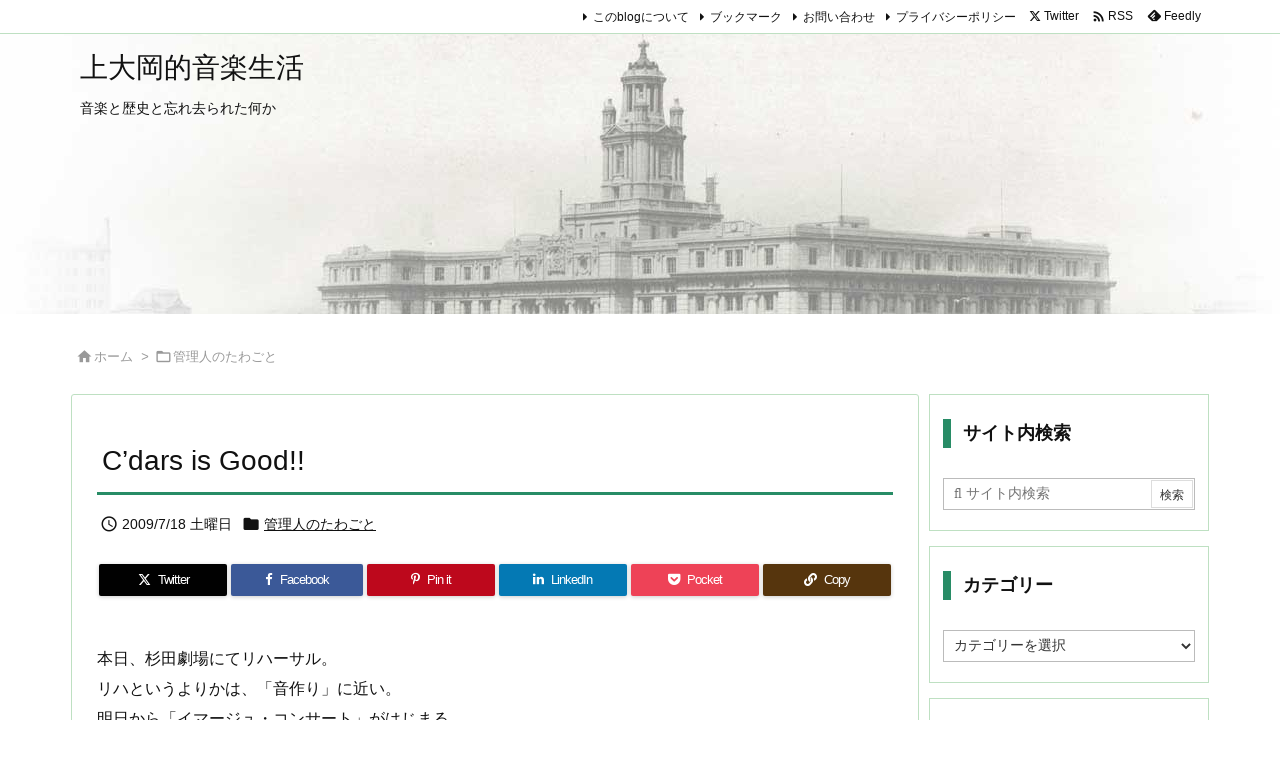

--- FILE ---
content_type: text/html; charset=UTF-8
request_url: https://us-vocal-school.com/weblog/music_life/archives/0005497.html
body_size: 125807
content:
<!DOCTYPE html>
<html lang="ja" itemscope itemtype="https://schema.org/WebPage">
<head prefix="og: http://ogp.me/ns# article: http://ogp.me/ns/article# fb: http://ogp.me/ns/fb#">
<meta charset="UTF-8" />
<meta http-equiv="X-UA-Compatible" content="IE=edge" />
<meta http-equiv="Content-Security-Policy" content="upgrade-insecure-requests" />
<meta name="viewport" content="width=device-width, initial-scale=1, user-scalable=yes" />
<title>C&#8217;dars is Good!! | 上大岡的音楽生活</title>
<meta name='robots' content='max-image-preview:large' />
<link rel='dns-prefetch' href='//ajax.googleapis.com' />
<link rel='dns-prefetch' href='//webfonts.sakura.ne.jp' />
<link rel="alternate" title="oEmbed (JSON)" type="application/json+oembed" href="https://us-vocal-school.com/weblog/music_life/wp-json/oembed/1.0/embed?url=https%3A%2F%2Fus-vocal-school.com%2Fweblog%2Fmusic_life%2Farchives%2F5497.html" />
<link rel="alternate" title="oEmbed (XML)" type="text/xml+oembed" href="https://us-vocal-school.com/weblog/music_life/wp-json/oembed/1.0/embed?url=https%3A%2F%2Fus-vocal-school.com%2Fweblog%2Fmusic_life%2Farchives%2F5497.html&#038;format=xml" />
<link rel='preconnect' href='//fonts.googleapis.com' crossorigin />
<link rel="preload" as="style" type="text/css" href="https://us-vocal-school.com/weblog/music_life/wp-content/themes/luxeritas/style.async.min.css?v=1735916930" />
<link rel="preload" as="font" type="font/woff2" href="https://us-vocal-school.com/weblog/music_life/wp-content/themes/luxeritas/fonts/icomoon/fonts/icomoon.woff2" crossorigin />
<link rel="canonical" href="https://us-vocal-school.com/weblog/music_life/archives/5497.html" />
<link rel='shortlink' href='https://us-vocal-school.com/weblog/music_life/?p=5497' />
<link rel="pingback" href="https://us-vocal-school.com/weblog/music_life/xmlrpc.php" />
<link rel="author" href="https://us-vocal-school.com/weblog/music_life/archives/author" />
<link rel="alternate" type="application/rss+xml" title="上大岡的音楽生活 RSS Feed" href="https://us-vocal-school.com/weblog/music_life/feed" />
<link rel="alternate" type="application/atom+xml" title="上大岡的音楽生活 Atom Feed" href="https://us-vocal-school.com/weblog/music_life/feed/atom" />
<meta name="description" content="本日、杉田劇場にてリハーサル。 リハというよりかは、「音作り」に近い。 明日から「イマージュ・コンサート」がはじまる。 C&#039;darsの出番は20日。 すでにこの日のチケットは売り切れだ。 来ないヤツを..." />
<meta name="theme-color" content="#4285f4">
<meta name="format-detection" content="telephone=no">
<meta name="referrer" content="no-referrer-when-downgrade" />
<meta property="og:type" content="article" />
<meta property="og:url" content="https://us-vocal-school.com/weblog/music_life/archives/5497.html" />
<meta property="og:title" content="C&#8217;dars is Good!! | 上大岡的音楽生活" />
<meta property="og:description" content="本日、杉田劇場にてリハーサル。 リハというよりかは、「音作り」に近い。 明日から「イマージュ・コンサート」がはじまる。 C&#039;darsの出番は20日。 すでにこの日のチケットは売り切..." />
<meta property="og:image" content="https://us-vocal-school.com/weblog/music_life/wp-content/uploads/2009/07/090718_210308.jpg" />
<meta property="og:image:width" content="320" />
<meta property="og:image:height" content="214" />
<meta property="og:site_name" content="上大岡的音楽生活" />
<meta property="og:locale" content="ja_JP" />
<meta property="article:section" content="管理人のたわごと" />
<meta property="article:published_time" content="2009-07-18T22:55:51Z" />
<meta property="article:modified_time" content="2015-05-09T04:14:27Z" />
<meta name="twitter:card" content="summary" />
<meta name="twitter:domain" content="us-vocal-school.com" />
<meta name="twitter:creator" content="@spiduction66" />
<meta name="twitter:site" content="@spiduction66" />
<style id='wp-img-auto-sizes-contain-inline-css'>
img:is([sizes=auto i],[sizes^="auto," i]){contain-intrinsic-size:3000px 1500px}
/*# sourceURL=wp-img-auto-sizes-contain-inline-css */</style>
<style id='wp-emoji-styles-inline-css'>
img.wp-smiley, img.emoji {
display: inline !important;
border: none !important;
box-shadow: none !important;
height: 1em !important;
width: 1em !important;
margin: 0 0.07em !important;
vertical-align: -0.1em !important;
background: none !important;
padding: 0 !important;
}
/*# sourceURL=wp-emoji-styles-inline-css */</style>
<style id='global-styles-inline-css' type='text/css'>
:root{--wp--preset--aspect-ratio--square: 1;--wp--preset--aspect-ratio--4-3: 4/3;--wp--preset--aspect-ratio--3-4: 3/4;--wp--preset--aspect-ratio--3-2: 3/2;--wp--preset--aspect-ratio--2-3: 2/3;--wp--preset--aspect-ratio--16-9: 16/9;--wp--preset--aspect-ratio--9-16: 9/16;--wp--preset--color--black: #000000;--wp--preset--color--cyan-bluish-gray: #abb8c3;--wp--preset--color--white: #ffffff;--wp--preset--color--pale-pink: #f78da7;--wp--preset--color--vivid-red: #cf2e2e;--wp--preset--color--luminous-vivid-orange: #ff6900;--wp--preset--color--luminous-vivid-amber: #fcb900;--wp--preset--color--light-green-cyan: #7bdcb5;--wp--preset--color--vivid-green-cyan: #00d084;--wp--preset--color--pale-cyan-blue: #8ed1fc;--wp--preset--color--vivid-cyan-blue: #0693e3;--wp--preset--color--vivid-purple: #9b51e0;--wp--preset--gradient--vivid-cyan-blue-to-vivid-purple: linear-gradient(135deg,rgb(6,147,227) 0%,rgb(155,81,224) 100%);--wp--preset--gradient--light-green-cyan-to-vivid-green-cyan: linear-gradient(135deg,rgb(122,220,180) 0%,rgb(0,208,130) 100%);--wp--preset--gradient--luminous-vivid-amber-to-luminous-vivid-orange: linear-gradient(135deg,rgb(252,185,0) 0%,rgb(255,105,0) 100%);--wp--preset--gradient--luminous-vivid-orange-to-vivid-red: linear-gradient(135deg,rgb(255,105,0) 0%,rgb(207,46,46) 100%);--wp--preset--gradient--very-light-gray-to-cyan-bluish-gray: linear-gradient(135deg,rgb(238,238,238) 0%,rgb(169,184,195) 100%);--wp--preset--gradient--cool-to-warm-spectrum: linear-gradient(135deg,rgb(74,234,220) 0%,rgb(151,120,209) 20%,rgb(207,42,186) 40%,rgb(238,44,130) 60%,rgb(251,105,98) 80%,rgb(254,248,76) 100%);--wp--preset--gradient--blush-light-purple: linear-gradient(135deg,rgb(255,206,236) 0%,rgb(152,150,240) 100%);--wp--preset--gradient--blush-bordeaux: linear-gradient(135deg,rgb(254,205,165) 0%,rgb(254,45,45) 50%,rgb(107,0,62) 100%);--wp--preset--gradient--luminous-dusk: linear-gradient(135deg,rgb(255,203,112) 0%,rgb(199,81,192) 50%,rgb(65,88,208) 100%);--wp--preset--gradient--pale-ocean: linear-gradient(135deg,rgb(255,245,203) 0%,rgb(182,227,212) 50%,rgb(51,167,181) 100%);--wp--preset--gradient--electric-grass: linear-gradient(135deg,rgb(202,248,128) 0%,rgb(113,206,126) 100%);--wp--preset--gradient--midnight: linear-gradient(135deg,rgb(2,3,129) 0%,rgb(40,116,252) 100%);--wp--preset--font-size--small: 13px;--wp--preset--font-size--medium: 20px;--wp--preset--font-size--large: 36px;--wp--preset--font-size--x-large: 42px;--wp--preset--spacing--20: 0.44rem;--wp--preset--spacing--30: 0.67rem;--wp--preset--spacing--40: 1rem;--wp--preset--spacing--50: 1.5rem;--wp--preset--spacing--60: 2.25rem;--wp--preset--spacing--70: 3.38rem;--wp--preset--spacing--80: 5.06rem;--wp--preset--shadow--natural: 6px 6px 9px rgba(0, 0, 0, 0.2);--wp--preset--shadow--deep: 12px 12px 50px rgba(0, 0, 0, 0.4);--wp--preset--shadow--sharp: 6px 6px 0px rgba(0, 0, 0, 0.2);--wp--preset--shadow--outlined: 6px 6px 0px -3px rgb(255, 255, 255), 6px 6px rgb(0, 0, 0);--wp--preset--shadow--crisp: 6px 6px 0px rgb(0, 0, 0);}:where(.is-layout-flex){gap: 0.5em;}:where(.is-layout-grid){gap: 0.5em;}body .is-layout-flex{display: flex;}.is-layout-flex{flex-wrap: wrap;align-items: center;}.is-layout-flex > :is(*, div){margin: 0;}body .is-layout-grid{display: grid;}.is-layout-grid > :is(*, div){margin: 0;}:where(.wp-block-columns.is-layout-flex){gap: 2em;}:where(.wp-block-columns.is-layout-grid){gap: 2em;}:where(.wp-block-post-template.is-layout-flex){gap: 1.25em;}:where(.wp-block-post-template.is-layout-grid){gap: 1.25em;}.has-black-color{color: var(--wp--preset--color--black) !important;}.has-cyan-bluish-gray-color{color: var(--wp--preset--color--cyan-bluish-gray) !important;}.has-white-color{color: var(--wp--preset--color--white) !important;}.has-pale-pink-color{color: var(--wp--preset--color--pale-pink) !important;}.has-vivid-red-color{color: var(--wp--preset--color--vivid-red) !important;}.has-luminous-vivid-orange-color{color: var(--wp--preset--color--luminous-vivid-orange) !important;}.has-luminous-vivid-amber-color{color: var(--wp--preset--color--luminous-vivid-amber) !important;}.has-light-green-cyan-color{color: var(--wp--preset--color--light-green-cyan) !important;}.has-vivid-green-cyan-color{color: var(--wp--preset--color--vivid-green-cyan) !important;}.has-pale-cyan-blue-color{color: var(--wp--preset--color--pale-cyan-blue) !important;}.has-vivid-cyan-blue-color{color: var(--wp--preset--color--vivid-cyan-blue) !important;}.has-vivid-purple-color{color: var(--wp--preset--color--vivid-purple) !important;}.has-black-background-color{background-color: var(--wp--preset--color--black) !important;}.has-cyan-bluish-gray-background-color{background-color: var(--wp--preset--color--cyan-bluish-gray) !important;}.has-white-background-color{background-color: var(--wp--preset--color--white) !important;}.has-pale-pink-background-color{background-color: var(--wp--preset--color--pale-pink) !important;}.has-vivid-red-background-color{background-color: var(--wp--preset--color--vivid-red) !important;}.has-luminous-vivid-orange-background-color{background-color: var(--wp--preset--color--luminous-vivid-orange) !important;}.has-luminous-vivid-amber-background-color{background-color: var(--wp--preset--color--luminous-vivid-amber) !important;}.has-light-green-cyan-background-color{background-color: var(--wp--preset--color--light-green-cyan) !important;}.has-vivid-green-cyan-background-color{background-color: var(--wp--preset--color--vivid-green-cyan) !important;}.has-pale-cyan-blue-background-color{background-color: var(--wp--preset--color--pale-cyan-blue) !important;}.has-vivid-cyan-blue-background-color{background-color: var(--wp--preset--color--vivid-cyan-blue) !important;}.has-vivid-purple-background-color{background-color: var(--wp--preset--color--vivid-purple) !important;}.has-black-border-color{border-color: var(--wp--preset--color--black) !important;}.has-cyan-bluish-gray-border-color{border-color: var(--wp--preset--color--cyan-bluish-gray) !important;}.has-white-border-color{border-color: var(--wp--preset--color--white) !important;}.has-pale-pink-border-color{border-color: var(--wp--preset--color--pale-pink) !important;}.has-vivid-red-border-color{border-color: var(--wp--preset--color--vivid-red) !important;}.has-luminous-vivid-orange-border-color{border-color: var(--wp--preset--color--luminous-vivid-orange) !important;}.has-luminous-vivid-amber-border-color{border-color: var(--wp--preset--color--luminous-vivid-amber) !important;}.has-light-green-cyan-border-color{border-color: var(--wp--preset--color--light-green-cyan) !important;}.has-vivid-green-cyan-border-color{border-color: var(--wp--preset--color--vivid-green-cyan) !important;}.has-pale-cyan-blue-border-color{border-color: var(--wp--preset--color--pale-cyan-blue) !important;}.has-vivid-cyan-blue-border-color{border-color: var(--wp--preset--color--vivid-cyan-blue) !important;}.has-vivid-purple-border-color{border-color: var(--wp--preset--color--vivid-purple) !important;}.has-vivid-cyan-blue-to-vivid-purple-gradient-background{background: var(--wp--preset--gradient--vivid-cyan-blue-to-vivid-purple) !important;}.has-light-green-cyan-to-vivid-green-cyan-gradient-background{background: var(--wp--preset--gradient--light-green-cyan-to-vivid-green-cyan) !important;}.has-luminous-vivid-amber-to-luminous-vivid-orange-gradient-background{background: var(--wp--preset--gradient--luminous-vivid-amber-to-luminous-vivid-orange) !important;}.has-luminous-vivid-orange-to-vivid-red-gradient-background{background: var(--wp--preset--gradient--luminous-vivid-orange-to-vivid-red) !important;}.has-very-light-gray-to-cyan-bluish-gray-gradient-background{background: var(--wp--preset--gradient--very-light-gray-to-cyan-bluish-gray) !important;}.has-cool-to-warm-spectrum-gradient-background{background: var(--wp--preset--gradient--cool-to-warm-spectrum) !important;}.has-blush-light-purple-gradient-background{background: var(--wp--preset--gradient--blush-light-purple) !important;}.has-blush-bordeaux-gradient-background{background: var(--wp--preset--gradient--blush-bordeaux) !important;}.has-luminous-dusk-gradient-background{background: var(--wp--preset--gradient--luminous-dusk) !important;}.has-pale-ocean-gradient-background{background: var(--wp--preset--gradient--pale-ocean) !important;}.has-electric-grass-gradient-background{background: var(--wp--preset--gradient--electric-grass) !important;}.has-midnight-gradient-background{background: var(--wp--preset--gradient--midnight) !important;}.has-small-font-size{font-size: var(--wp--preset--font-size--small) !important;}.has-medium-font-size{font-size: var(--wp--preset--font-size--medium) !important;}.has-large-font-size{font-size: var(--wp--preset--font-size--large) !important;}.has-x-large-font-size{font-size: var(--wp--preset--font-size--x-large) !important;}
/*# sourceURL=global-styles-inline-css */
</style>

<style id='classic-theme-styles-inline-css'>
/*! This file is auto-generated */
.wp-block-button__link{color:#fff;background-color:#32373c;border-radius:9999px;box-shadow:none;text-decoration:none;padding:calc(.667em + 2px) calc(1.333em + 2px);font-size:1.125em}.wp-block-file__button{background:#32373c;color:#fff;text-decoration:none}
/*# sourceURL=/wp-includes/css/classic-themes.min.css */</style>
<link rel="stylesheet" id="contact-form-7-css" href="//us-vocal-school.com/weblog/music_life/wp-content/plugins/contact-form-7/includes/css/styles.css" media="all" />
<style id='luxech-inline-css'>
/*! Luxeritas WordPress Theme 3.25.0 - (C) 2015 Thought is free. */*,*:before,*:after{box-sizing:border-box}@-ms-viewport{width:device-width}a:not([href]):not([tabindex]),a:not([href]):not([tabindex]):hover,a:not([href]):not([tabindex]):focus{color:inherit;text-decoration:none}a:not([href]):not([tabindex]):focus{outline:0}h1{font-size:2em;margin:.67em 0}small{font-size:80%}img{border-style:none;vertical-align:middle}hr{box-sizing:content-box;height:0;overflow:visible;margin-top:1rem;margin-bottom:1rem;border:0}pre{margin-top:0;margin-bottom:1rem;overflow:auto;-ms-overflow-style:scrollbar}code,pre{font-family:monospace,monospace;font-size:1em}ul ul,ol ul,ul ol,ol ol{margin-bottom:0}p{margin-top:0;margin-bottom:1rem}button{border-radius:0}input,button,select,optgroup,textarea{margin:0;font-family:inherit;font-size:inherit;line-height:inherit}button,input{overflow:visible}button,select{text-transform:none}button,[type=button],[type=reset],[type=submit]{-webkit-appearance:button}button:not(:disabled),[type=button]:not(:disabled),[type=reset]:not(:disabled),[type=submit]:not(:disabled){cursor:pointer}::-moz-focus-inner{padding:0;border-style:none}::-webkit-inner-spin-button{height:auto}::-webkit-search-decoration{-webkit-appearance:none}label{display:inline-block;margin-bottom:.5rem}h1,h2,h3,h4,h5,h6{margin-top:0;margin-bottom:.5rem;font-family:inherit;font-weight:500;line-height:1.2;color:inherit}.container{width:100%;margin-right:auto;margin-left:auto}@media (min-width:768px){.container{max-width:720px}}@media (min-width:992px){.container{max-width:960px}}@media (min-width:1200px){.container{max-width:1140px}}.row{display:flex;flex-wrap:wrap}div[class^=col-]{flex:0 0 auto;position:relative;width:100%;min-height:1px;padding-right:15px;padding-left:15px}.col-12{max-width:100%}.col-6{max-width:50%}.col-4{max-width:33.333333%}.clearfix:after{display:block;clear:both;content:""}.pagination{display:flex;padding-left:0;list-style:none;border-radius:.25rem}table{border-collapse:collapse}caption{padding-top:.75rem;padding-bottom:.75rem;color:#6c757d;text-align:left;caption-side:bottom}th{text-align:left}body .material-icons,body .material-icons-outlined{font-size:inherit;font-feature-settings:'liga';-moz-osx-font-smoothing:grayscale;text-rendering:optimizeLegibility;transform:scale(1.3,1.3);transform-origin:top;margin-top:-.16em}.material-icons.flip-h{transform:scale(-1.3,1.3)}.material-icons.rotate{transform:rotate(180deg) translate(0,-1.3em) scale(1.3,1.3)}.material-icons.pull-left{float:left;margin-right:.3em}.material-icons.pull-right{float:right;margin-left:.3em}@font-face{font-family:'icomoon';src:url('/weblog/music_life/wp-content/themes/luxeritas/fonts/icomoon/fonts/icomoon.eot');src:url('/weblog/music_life/wp-content/themes/luxeritas/fonts/icomoon/fonts/icomoon.eot') format('embedded-opentype'),url('/weblog/music_life/wp-content/themes/luxeritas/fonts/icomoon/fonts/icomoon.woff2') format('woff2'),url('/weblog/music_life/wp-content/themes/luxeritas/fonts/icomoon/fonts/icomoon.woff') format('woff'),url('/weblog/music_life/wp-content/themes/luxeritas/fonts/icomoon/fonts/icomoon.ttf') format('truetype'),url('/weblog/music_life/wp-content/themes/luxeritas/fonts/icomoon/fonts/icomoon.svg') format('svg');font-weight:400;font-style:normal;font-display:swap}[class^=ico-],[class*=" ico-"]{font-family:'icomoon';display:inline-block;font-style:normal;font-weight:400;font-variant:normal;text-transform:none;text-rendering:auto;line-height:1;-webkit-font-smoothing:antialiased;-moz-osx-font-smoothing:grayscale}.ico-speech-bubble:before{content:"\e903"}.ico-external-link-alt:before{content:"\f35d"}.ico-external-link-square-alt:before{content:"\f360"}.ico-line:before{content:"\e700"}.ico-feedly:before{content:"\e600"}.ico-plus-square:before{content:"\f0fe"}.ico-minus-square:before{content:"\f146"}.ico-caret-square-down:before{content:"\f150"}.ico-search:before{content:"\f002"}.ico-link:before{content:"\f0c1"}.ico-caret-right:before{content:"\f0da"}.ico-spinner:before{content:"\f110"}.ico-comment:before{content:"\e900"}.ico-comments:before{content:"\e901"}.ico-chevron-up:before{content:"\f077"}.ico-chevron-down:before{content:"\f078"}.ico-twitter:before{content:"\f099"}.ico-x-twitter:before{content:"\e902"}.ico-facebook:before{content:"\f09a"}.ico-linkedin:before{content:"\f0e1"}.ico-angle-double-right:before{content:"\f101"}.ico-chevron-circle-left:before{content:"\f137"}.ico-chevron-circle-right:before{content:"\f138"}.ico-youtube-play:before{content:"\f16a"}.ico-instagram:before{content:"\f16d"}.ico-pinterest-p:before{content:"\f231"}.ico-get-pocket:before{content:"\f265"}.ico-spin{animation:ico-spin 2s infinite linear}@keyframes ico-spin{0%{transform:rotate(0)}100%{transform:rotate(360deg)}}*{margin:0;padding:0}a:hover,.term img,a:hover,.term img:hover{transition:opacity .3s,transform .5s}a:hover img{opacity:.8}hr{border-top:1px dotted #999}img,video,object,canvas{max-width:100%;height:auto;box-sizing:content-box}.no-js img.lazy{display:none!important}pre,ul,ol{margin:1.6em 0}ul ul,ol ol,ul ol,ol ul{margin:0 .6em 0}pre{margin-bottom:30px}blockquote,.wp-block-quote{display:block;position:relative;overflow:hidden;overflow-wrap:anywhere;margin:1.6em 5px;padding:25px;font-size:1.4rem;background:#fdfdfd;border:0;border-radius:6px;box-shadow:0 5px 5px 0 rgba(18,63,82,.035),0 0 0 1px rgba(176,181,193,.2)}blockquote:after{content:"\275b\275b";display:block;position:absolute;font-family:Arial,sans-serif;font-size:200px;line-height:1em;left:-25px;top:-15px;opacity:.04}blockquote cite,.wp-block-quote cite{display:block;text-align:right;font-family:serif;font-size:.9em;font-style:oblique}.wp-block-quote:not(.is-large):not(.is-style-large){border:0}blockquote ol:first-child,blockquote p:first-child,blockquote ul:first-child{margin-top:5px}blockquote ol:last-child,blockquote p:last-child,blockquote ul:last-child{margin-bottom:5px}[type=submit],[type=text],[type=email],.reply a{display:inline;line-height:1;vertical-align:middle;padding:12px 12px 11px;max-width:100%}.reply a,[type=submit],.widget_categories select,.widget_archive select{color:#333;font-weight:400;background:#fff;border:1px solid #ddd}option,textarea,[type=text],[type=email],[type=search]{color:inherit;background:#fff;border:1px solid #ddd}[type=search]{-webkit-appearance:none;outline-offset:-2px;line-height:1;border-radius:0}textarea{overflow:auto;resize:vertical;padding:8px;max-width:100%}button{appearance:none;outline:0;border:0}.cboth{clear:both}.bold{font-weight:700}.wp-caption{margin-bottom:1.6em;max-width:100%}.wp-caption img[class*=wp-image-]{display:block;margin:0}.post .wp-caption-text,.post .wp-caption-dd{font-size:1.2rem;line-height:1.5;margin:0;padding:.5em 0}.sticky .posted-on{display:none}.bypostauthor>article .fn:after{content:"";position:relative}.screen-reader-text{clip:rect(1px,1px,1px,1px);height:1px;overflow:hidden;position:absolute !important;width:1px}strong{font-weight:700}em{font-style:italic}.alignleft{display:inline;float:left}.alignright{display:inline;float:right}.aligncenter{display:block;margin-right:auto;margin-left:auto}.post .alignfull{margin-left:-68px;margin-right:-68px}figure.alignwide>img,figure.alignfull>img{min-width:100%}blockquote.alignleft,.wp-caption.alignleft,.post img.alignleft{margin:.4em 1.6em 1.6em 0}blockquote.alignright,.wp-caption.alignright,.post img.alignright{margin:.4em 0 1.6em 1.6em}blockquote.aligncenter,.wp-caption.aligncenter,.post img.aligncenter{clear:both;margin-top:.4em;margin-bottom:1.6em}.wp-caption.alignleft,.wp-caption.alignright,.wp-caption.aligncenter{margin-bottom:1.2em}img[class*=wp-image-],img[class*=attachment-]{max-width:100%;height:auto}.gallery-item{display:inline-block;text-align:left;vertical-align:top;margin:0 0 1.5em;padding:0 1em 0 0;width:50%}.gallery-columns-1 .gallery-item{width:100%}.gallery-columns-2 .gallery-item{max-width:50%}@media screen and (min-width:30em){.gallery-item{max-width:25%}.gallery-columns-1 .gallery-item{max-width:100%}.gallery-columns-2 .gallery-item{max-width:50%}.gallery-columns-3 .gallery-item{max-width:33.33%}.gallery-columns-4 .gallery-item{max-width:25%}}.gallery-caption{display:block;font-size:1.2rem;line-height:1.5;padding:.5em 0}.wp-block-image{margin:1.6em 0}figure.wp-block-image{display:inline-block}.post ul.blocks-gallery-grid{padding:0}#head-in{padding-top:28px;background:#fff}.band{position:absolute;top:0;left:0;right:0}div[id*=head-band]{margin:auto;height:34px;line-height:34px;overflow:hidden;background:#fff;border-bottom:1px solid #ddd}.band-menu{position:relative;margin:auto}.band-menu ul{font-size:1px;margin:0 -5px 0 0;position:absolute;right:10px;list-style:none}.band-menu li{display:inline-block;vertical-align:middle;font-size:1.2rem;margin:0 3px;line-height:1}.band-menu li a{color:#111;text-decoration:none}.band-menu li a:hover{color:#09f}.band-menu .menu-item a:before{display:inline;margin:5px;line-height:1;font-family:"icomoon";content:"\f0da"}div[id*=head-band] .snsf{display:block;min-width:28px;height:20px;margin:-2px -6px 0 0;text-align:center}div[id*=head-band] .snsf a{display:block;height:100%;width:100%;text-decoration:none;letter-spacing:0;font-family:Verdana,Arial,Helvetica,Roboto;padding:4px;border-radius:2px}#sitename{display:inline-block;max-width:100%;margin:0 0 12px;font-size:2.8rem;line-height:1.4}#sitename a{color:inherit;text-decoration:none}.desc{line-height:1.4}.info{padding:20px 10px;overflow:hidden}.logo,.logo-up{position:relative;margin:15px auto -10px auto;text-align:center}.logo-up{margin:15px auto 0 auto}#header .head-cover{position:relative;margin:auto}#header #gnavi,#foot-in,.foot-nav{margin:auto}#nav{margin:0;padding:0;border-top:1px solid #ddd;border-bottom:1px solid #ddd;position:relative;z-index:20}#nav,#gnavi ul.gu,#gnavi li.gl>a,.mobile-nav{color:#111;background:#fff}#gnavi .mobile-nav{display:none}#gnavi .nav-menu{display:block}#gnavi ul.gu{margin:0}#gnavi li.gl{float:left;position:relative;list-style-type:none;text-indent:0;white-space:nowrap}#gnavi li.gl>a{display:block;text-decoration:none;text-align:center;height:100%}#gnavi li ul.gu{display:none}@media (min-width:992px){#gnavi ul.gu{display:flex;flex-wrap:wrap}#gnavi li.gl{flex:0 0 auto;min-width:1px;background:#09f}#gnavi .gc>ul>li.gl{background:0 0}#gnavi li.gl>a>.gim{display:block;height:100%}#gnavi .gc>ul>li>a>.gim{transition:.4s;border-bottom:0;padding:16px 18px}#gnavi li.gl>ul{display:none;margin:0;border:1px solid #ddd;border-bottom:0;background:0 0;position:absolute;top:100%;z-index:1}#gnavi li li.gl{width:100%;min-width:160px}#gnavi li li.gl a>.gim{border-bottom:1px solid #ddd;font-size:1.3rem;padding:10px 15px;width:100%;text-align:left}#gnavi li li.gl>ul{padding:0;border-top:1px solid #ddd;overflow:hidden;top:-1px;left:100%}#gnavi li.gl:hover>a,#gnavi li.gl:hover>a>.gim,div.mobile-nav:hover,ul.mobile-nav li:hover{color:#fff;background:#09f}#gnavi li[class*=current]>a{background:none repeat scroll 0 0 #000;color:#fff}#gnavi ul ul>li[class*=children]>a>.gim:after{font-family:"icomoon";content:"\f0da";position:absolute;right:6px;top:0;bottom:0;margin:auto;height:1.3rem}}@media (max-width:991px){.mobile-nav p{letter-spacing:0;font-size:1.1rem;line-height:1;margin:6px 0 0}.mobile-nav li{white-space:nowrap;text-align:center;padding:8px 10px;border:0;list-style:none;cursor:pointer}.mobile-nav li:hover{opacity:.6}.mobile-nav li i,.mobile-nav li svg{font-size:1.8rem;font-style:normal}#gnavi ul.gu{display:none;border:0;border-bottom:solid 1px #ddd}#gnavi li.gl{display:block;float:none;width:100%;padding-left:0;text-align:left;line-height:2.3;border-top:1px solid #ddd;list-style:disc inside}#gnavi li.gl:hover>a>.gim{background:0 0}}#primary{border:1px solid transparent}#section,.grid{margin:0 10px 20px 0}.grid{padding:45px 68px;background:#fff;border:1px solid #ddd}#breadcrumb{margin:20px 0 15px;padding:8px;line-height:2}#breadcrumb,#breadcrumb a{color:#111;text-decoration:none;word-break:normal}#breadcrumb a:hover{text-decoration:underline}#breadcrumb h1,#breadcrumb li{display:inline;list-style-type:none;font-size:1.3rem}#breadcrumb i,#breadcrumb svg{margin-right:3px}#breadcrumb i.arrow{margin:0 8px}.term{margin-right:10px}.term img{float:left;max-width:40%;height:auto;margin-bottom:15px;background:inherit;border:1px solid #ddd;border-radius:4px;box-shadow:0 0 2px 1px rgba(255,255,255,1) inset}.term img:hover{border-color:#06c}#related .term img{padding:1px;width:100px;height:100px}.read-more-link,.read-more-link i,.read-more-link svg{text-decoration:underline}#list a{word-break:normal}#list .toc{margin:0 0 25px}#list .excerpt{margin:0 0 12px;line-height:1.8}.exsp{display:inline}#list .read-more{clear:both;line-height:1;margin:35px 0 30px;text-align:right}#list .read-more{margin:0}@media (max-width:575px){.read-more-link{color:inherit;background:#fafafa;border:1px solid #aaa}.read-more-link:hover{color:#dc143c;background:#f0f0f0;text-decoration:none}}.meta,.post .meta{margin:0;font-size:1.4rem;color:#111;margin-bottom:35px;vertical-align:middle;padding:16px 0}.meta a{display:inline-block;color:#111;text-decoration:underline}.meta i{margin-right:6px}.meta span{margin:0 12px 0 0}.meta span.break{margin:0 8px 0 4px}.meta span.first-item{margin:0;white-space:nowrap}.meta-box{margin:30px 10px}.toc .meta-u,.post .meta-u{background:0 0;border:0;margin:0 0 10px;padding:0}.post .meta-u{overflow:hidden;text-align:right}#paging{margin:auto;text-align:center}#paging ul{padding:0}#paging i{font-weight:700}#paging .not-allow i{font-weight:400;opacity:.3}.pagination{display:flex;justify-content:center;margin:0}.pagination li{flex:1 1 42px;max-width:42px;min-width:27px;float:left}.pagination>li>a,.pagination>li>span{display:inline-block;text-decoration:none;width:100%;padding:6px 0;color:inherit;background:#fff;border:1px solid #ddd;border-right:0}.pagination>li:last-child>a,.pagination>li:last-child>span,.pagination>.not-allow:first-child>span:hover{border-right:1px solid #ddd}.pagination>.active>span,.pagination .current,.pagination>li>a:hover{color:#fff;background:#dc143c}.pagination>.active>span:hover,.pagination>.not-allow>span:hover{cursor:text}.post #paging{margin:20px 0 40px}.post{font-size:1.6rem;line-height:1.9}.post p{margin:1.3em 0}.post a{text-decoration:underline}.post h2,.post h3,.post h4,.post h5,.post h6{line-height:1.4;margin-top:35px;margin-bottom:30px}.post h1:first-child{margin-top:0}.post h2{border-left:8px solid #999;font-size:2.4rem;margin-top:50px;padding:8px 20px}.post h3{font-size:2.2rem;padding:2px 15px;margin-top:50px;margin-left:5px;border-left:2px #999 solid}.post h4{font-size:1.8rem;padding:0 12px;border:0;border-left:solid 12px #999}.post h2:first-child,.post h3:first-child{margin-top:30px}.post table{margin-bottom:30px}.post td,.post th{padding:8px 10px;border:1px solid #ddd}.post th{text-align:center;background:#f5f5f5}.post ul,.post ol{padding:0 0 0 30px}.post .vcard{text-align:right}.post .vcard i,.post .vcard svg{margin-right:8px}.entry-title,#front-page-title{font-size:2.8rem;line-height:1.5;background:0 0;border:none;margin:0 0 10px;padding:0}.entry-title a{color:inherit;text-decoration:none}.entry-title a:hover{color:#dc143c}#sns-tops{margin:-25px 0 45px}#sns-bottoms{margin:16px 0 0}#bottom-area #sns-bottoms{margin-bottom:0}.sns-msg h2{display:inline-block;margin:0 0 0 5px;padding:0 8px;line-height:1;font-size:1.6rem;background:0 0;border:none;border-bottom:5px solid #ccc}#pnavi{clear:both;padding:0;border:1px solid #ddd;background:#fff;height:auto;overflow:hidden}#pnavi .next,#pnavi .prev{position:relative}#pnavi .next{text-align:right;border-bottom:1px solid #ddd}#pnavi i,#pnavi svg{font-size:2.2rem}#pnavi .next-arrow,#pnavi .prev-arrow{font-size:1.6rem;position:absolute;top:10px}#pnavi .next-arrow *,#pnavi .prev-arrow *{vertical-align:middle}#pnavi .next-arrow{left:20px}#pnavi .prev-arrow{right:20px}#pnavi .ntitle,#pnavi .ptitle{margin-top:32px}#pnavi img{height:100px;width:100px;border:1px solid #ddd;border-radius:8px}#pnavi a{display:block;padding:15px 30px;overflow:hidden;text-decoration:none;color:#666;min-height:132px}#pnavi a:hover{color:#dc143c}#pnavi a>img,#pnavi a:hover>img{transition:opacity .4s,transform .4s}#pnavi a:hover>img{border-color:#337ab7}#pnavi .block-span{display:block;margin-top:35px}#pnavi .next img,#pnavi .no-img-next i,#pnavi .no-img-next svg{float:right;margin:0 0 0 10px}#pnavi .prev img,#pnavi .no-img-prev i,#pnavi .no-img-prev svg{float:left;margin:0 10px 0 0}#pnavi i.navi-home,#pnavi svg.navi-home,#pnavi .no-img-next i,#pnavi .no-img-next svg,#pnavi .no-img-prev i,#pnavi .no-img-prev svg{font-size:7.6rem;padding:5px 0}@media (min-width:1200px),(min-width:540px) and (max-width:991px){#pnavi .next,#pnavi .prev,#pnavi .next a,#pnavi .prev a{padding-bottom:32767px;margin-bottom:-32752px}#pnavi .next,#pnavi .prev{margin-bottom:-32767px;width:50%}#pnavi .next{float:right;border-left:1px solid #ddd}}.related,.discussion,.tb{font-size:2.4rem;line-height:2;margin:0 0 15px}.related i,.related svg,.discussion i,.discussion svg,.tb i,.tb svg{margin-right:10px}#related{padding:0}#related .term img{float:left;margin:8px 10px 8px 0}#related h3{font-size:1.6rem;font-weight:700;padding:0;margin:10px 0 10px 10px;border:none}#related h3 a{color:inherit;text-decoration:none;line-height:1.6}#related h3 a:hover{color:#09f}#related .toc{padding:10px 0;border-top:1px dotted #ccc}#related .toc:first-child{border-top:none}#related .excerpt p{display:inline;opacity:.7;font-size:1.3rem}#comments h3{font-size:1.6rem;border:none;padding:10px 0;margin-bottom:10px}#comments h3 i,#comments h3 svg{font-size:2.2rem;margin-right:10px}.comments-list,.comments-list li{border-bottom:1px solid #ddd}.comments-list li{margin-bottom:20px}.comments-list .comment-body{padding-bottom:20px}.comments-list li:last-child{margin-bottom:0;padding-bottom:0;border:none}#comments p{font-size:1.4rem;margin:20px 0}#comments label{display:block}.comment-author.vcard .avatar{display:block;float:left;margin:0 10px 20px 0}.comment-meta{margin-bottom:40px}.comment-meta:after{content:" ";clear:both}.fn{line-height:1.6;font-size:1.5rem}.says{margin-left:10px}.commentmetadata{font-size:1.4rem;height:15px;padding:10px 10px 10px 0}.reply a{display:block;text-decoration:none;text-align:center;width:65px;margin:0 0 0 auto}.comments-list{padding-left:0;list-style-type:none}.comments-list li.depth-1>ul.children{padding-left:30px}.comments-list li{list-style-type:none}#comments .no-comments{margin:0 0 20px;padding:10px 20px 30px;border-bottom:1px solid #ddd}#c-paging{text-align:center;padding:0 0 20px;border-bottom:1px solid #ccc}#commentform p{margin:0 0 20px}#respond{font-size:1.6rem}#commentform .tags{padding:10px;font-size:1.3rem}#commentform-author{display:flex;flex-wrap:wrap}.comment-form-author{flex:0 1 35%;padding-right:10px}.comment-form-email{flex:1 0 64%}#commentform,#comments textarea,[type^=text],[class^=comment-form-]{margin:0;width:100%}#comments .comment-form-cookies-consent{display:table}#comments .comment-form-cookies-consent *{display:table-cell;margin:0 5px 0 0;width:auto;vertical-align:middle}#comments .form-submit{margin:0}#comments .comments-list .form-submit{margin-bottom:40px}#comments [type=submit]{color:#fff;background:#666;padding:18px 18px 17px;cursor:pointer}#comments [type=submit]:hover{background:#dc143c}#trackback input{width:100%;margin:0 0 10px}#list-title{margin:0 0 40px;font-size:2.8rem;font-weight:400}#section .grid #list-title{margin:0}div[id*=side-],#col3{padding:20px 0;border:1px solid #ddd;background:#fff}#side .widget,#col3 .widget{overflow-wrap:anywhere;margin:0 6px;padding:20px 7px;border:1px solid transparent}#side ul,#col3 ul{margin-bottom:0}#side ul li,#col3 ul li{list-style-type:none;line-height:2;margin:0;padding:0}#side ul li li,#col3 ul li li{margin-left:16px}#side h3,#col3 h3,#side h4,#col3 h4{font-size:1.8rem;font-weight:700;color:#111;margin:4px 0 20px;padding:4px 0}.search-field{border:1px solid #bbb}#wp-calendar,.wp-calendar-nav{background:#fff}#wp-calendar caption{color:inherit;background:#fff}#wp-calendar #today{background:#ffec67}#wp-calendar .pad{background:#fff9f9}#footer{clear:both;background:#fff;border-top:1px solid #ddd;z-index:10}.row{margin:0}#foot-in{padding:25px 0}#foot-in a,#footer-menu,.foot-nav a{color:#111}#foot-in h4{font-size:1.8rem;font-weight:700;margin:15px 0;padding:4px 10px;border-left:8px solid #999}#foot-in ul li{list-style-type:none;line-height:1.8;margin:0 10px;padding:0}#foot-in ul li li{margin-left:15px}.foot-nav ul{margin:0 auto;padding:20px 15px}.foot-nav li{display:inline-block;margin:0}.foot-nav li:before{content:"\07c";margin:0 10px}.foot-nav li:first-child:before{content:"";margin:0}#copyright{font-size:1.2rem;padding:20px 0;color:#111;background:#fff;clear:both}#footer .copy{font-size:1.2rem;line-height:1;margin:20px 0 0;text-align:center}#footer .copy a{color:inherit}#footer #thk{margin:20px 0;white-space:nowrap;font-size:1.1rem;word-spacing:-1px}#page-top{position:fixed;bottom:14px;right:14px;font-weight:700;background:#656463;text-decoration:none;color:#fff;padding:16px 20px;text-align:center;cursor:pointer;transition:.8s;opacity:0;visibility:hidden;z-index:99}#page-top:hover{opacity:1!important}iframe{box-sizing:content-box;border:0}.i-video{display:block;position:relative;overflow:hidden}.i-video{padding-top:25px;padding-bottom:56.25%}.i-video iframe,.i-video object,.i-video embed{position:absolute;top:0;left:0;height:100%;width:100%}.i-embed iframe{width:100%}.head-under{margin-top:20px}.head-under,.post-title-upper,.post-title-under{margin-bottom:20px}.posts-under-1{padding:20px 0}.posts-under-2{padding-bottom:40px}.recentcomments a{display:inline;padding:0;margin:0}#main{flex:0 1 772px;max-width:772px;min-width:1px;float:left}#side{flex:0 0 366px;width:366px;min-width:1px;float:right}@media (min-width:992px){#primary,#field{display:flex}#breadcrumb,.head-cover{display:block !important}#sitename img{margin:0}}@media screen and (min-width:768px){.logo,#head-band-in,div[id*=head-band] .band-menu,#header .head-cover,#header #gnavi,#foot-in{max-width:720px}}@media screen and (min-width:992px){.logo,#head-band-in,div[id*=head-band] .band-menu,#header .head-cover,#header #gnavi,#foot-in{max-width:960px}}@media screen and (min-width:992px) and (max-width:1199px){#main{flex:0 1 592px;max-width:592px;min-width:1px}}@media screen and (min-width:1200px){.logo,#head-band-in,div[id*=head-band] .band-menu,#header .head-cover,#header #gnavi,#foot-in{max-width:1140px}#list .term img{width:auto;height:auto;margin-right:20px}}@media screen and (max-width:1199px){#list .term img{max-width:40%;height:auto;margin-right:20px}}@media print,(max-width:991px){#primary,#main,#side{display:block;width:100%;float:none;clear:both}div[id*=head-band]{padding:0 5px}#header #gnavi{padding-left:0;padding-right:0}#main{margin-bottom:30px}#section{margin-right:0}.grid,#side .widget,#col3 .widget{padding-left:20px;padding-right:20px}.grid{margin:0 0 20px}.post .alignfull{margin-left:-20px;margin-right:-20px}#side .widget,#col3 .widget{margin-left:0;margin-right:0}#related .toc{margin-right:15px}.comments-list li.depth-1>ul.children{padding-left:0}#foot-in{padding:0}#foot-in .col-xs-4,#foot-in .col-xs-6,#foot-in .col-xs-12{display:none}div[id*=side-]{margin-bottom:20px}#side-scroll{max-width:32767px}}@media (max-width:575px){.grid,#side .widget,#col3 .widget{padding-left:7px;padding-right:7px}.meta,.post .meta{font-size:1.2rem}#list .term img{max-width:30%;height:auto;margin:0 15px 25px 0}#list .excerpt{padding-left:0;margin:0 0 40px}.excerpt p:not(.meta){display:inline}.excerpt br{display:none}.read-more-link{display:block;clear:both;padding:12px;font-size:1.2rem;text-align:center;white-space:nowrap;overflow:hidden}.read-more-link,.read-more-link i{text-decoration:none}#list .term img{margin-bottom:30px}#list .read-more-link{margin:20px 0 0}#sitename{font-size:2.2rem}.entry-title,#front-page-title,.post h2,.post h3,.related,.discussion,.tb{font-size:1.8rem}#paging a,#paging span{padding:13px 0}[class^=comment-form-]{flex:0 0 100%;padding:0}#page-top{font-size:2rem;padding:8px 14px}.ptop{display:none}}div[id^=tile-],div[id^=card-]{display:flex;flex-wrap:wrap;justify-content:space-between}div[id^=tile-] .toc,div[id^=card-] .toc{max-width:100%;width:100%}div[id^=tile-] .toc:not(#bottom-area):not(.posts-list-middle-widget):not(#bottom-area):not(.posts-list-under-widget),div[id^=card-] .toc:not(#bottom-area):not(.posts-list-middle-widget):not(#bottom-area):not(.posts-list-under-widget){position:relative;display:inline-block;vertical-align:top;min-width:1px}@media (min-width:1200px){#tile-4 .toc,#card-4 .toc{max-width:24.5%;width:24.5%}#tile-3 .toc,#card-3 .toc{max-width:32.5%;width:32.5%}#tile-2 .toc,#card-2 .toc{max-width:49%;width:49%}}@media (min-width:768px) and (max-width:1199px){#tile-4 .toc,#card-4 .toc{max-width:32.5%;width:32.5%}#tile-3 .toc,#card-3 .toc,#tile-2 .toc,#card-2 .toc{max-width:49%;width:49%}}@media (min-width:576px) and (max-width:767px){#tile-4 .toc,#card-4 .toc,#tile-3 .toc,#card-3 .toc,#tile-2 .toc,#card-2 .toc{max-width:49%;width:49%}}#list #bottom-area,#list .posts-list-under-widget{max-width:100%;width:100%}div[id^=tile-] .toc:not(#bottom-area):not(.posts-list-middle-widget):not(#bottom-area):not(.posts-list-under-widget){padding:15px}div[id^=card-] .toc:not(#bottom-area):not(.posts-list-middle-widget):not(#bottom-area):not(.posts-list-under-widget){padding:0 15px}div[id^=tile-] .meta,div[id^=card-] .meta{font-size:1.3rem;margin-bottom:10px}div[id^=tile-] .meta{margin-bottom:10px}div[id^=card-] .meta:not(.meta-u){margin-bottom:15px;padding:15px 10px 10px;border:0;border-bottom:1px solid #ddd}div[id^=card-] .meta-u{padding-bottom:10px}div[id^=tile-] .term,div[id^=card-] .term{margin:0}div[id^=card-] .term{max-width:40%;padding:0 20px 0 0;overflow:hidden;float:left}#list div[id^=tile-] .term img,#list div[id^=card-] .term img{max-width:100%;width:auto;height:auto}#list div[id^=tile-] .term img{box-sizing:border-box;float:none}#list div[id^=card-] .term img{border:0}#list div[id^=tile-] .excerpt,#list div[id^=card-] .excerpt{padding-bottom:30px;font-size:1.3rem}#list div[id^=card-] .excerpt{padding-bottom:10px}#list div[id^=tile-] .read-more{position:absolute;bottom:20px;right:15px;left:15px}#list div[id^=card-] .read-more{margin-bottom:20px}div[id^=tile-] h2,div[id^=card-] h2{font-size:1.6rem;margin-bottom:20px}div[class*=snsf-]{margin:2px 0 0;padding:0}div[class*=snsf-] .clearfix{padding:0}div[class*=snsf-] i,div[class*=snsf-] svg{max-width:16px}.snsname,.cpname{margin-left:5px}.snsfb{display:flex;flex-wrap:wrap;justify-content:space-between}.snsf-c li,.snsf-w li{flex:1 1 auto;list-style:none;vertical-align:middle;text-align:center;color:#fff;padding:1px 2px;margin-bottom:2px;white-space:nowrap;cursor:pointer}.snsf-c .snsfb li [aria-label],.snsf-w .snsfb li [aria-label]{padding:9px 0 10px}.snsf-c [aria-label],.snsf-w [aria-label],.snsf-c .snsfcnt,.snsf-w .snsfcnt{display:block;font-family:Verdana,Arial,Helvetica,Roboto;text-align:center;text-decoration:none;width:100%;border-radius:2px}.snsf-c .ico-hatena,.snsf-w .ico-hatena{font-weight:700;font-family:Verdana,Arial,Helvetica,Roboto}.snsf-c [aria-label],.snsf-c [aria-label]:hover,.snsf-w [aria-label],.snsf-w [aria-label]:hover{position:relative;line-height:1;padding:10px 0;color:#fff}.snsf-c .snsfb li [aria-label],.snsf-w .snsfb li [aria-label]{font-family:Verdana,Arial,Helvetica,Roboto;font-size:1.3rem;letter-spacing:-1px}.snsf-c .snsfb li [aria-label]{height:32px;box-shadow:0 1px 4px 0 rgba(0,0,0,.2)}.snsf-w .snsfb li [aria-label]{box-sizing:border-box;border:1px solid #ddd}.snsf-c .snsfb li [aria-label]:hover{opacity:.6}.snsf-w .snsfb li [aria-label]:hover{background:#f8f8f8;opacity:.7}.snsf-c .snsfb i,.snsf-w .snsfb i{margin-right:3px}.snsfcnt{display:block;position:absolute;right:0;top:-18px;padding:3px 0;font-size:1.1rem;background:#fffefd}.snsf-c .snsfcnt{color:#333;border:2px solid #ddd}.snsf-w .snsfcnt{box-sizing:content-box;top:-18px;left:-1px;border:1px solid #ddd;border-radius:2px 2px 0 0;color:#333}.snsfcnt i{margin:0 !important}div[class$=-w] ul[class*=sns] li a,div[class$=-w] ul[class*=sns] li.cp-button [aria-label]{background:#fbfbfb}.snsf-c .twitter a{background:#010101}.snsf-c .facebook a{background:#3b5998}.snsf-c .linkedin a{background:#0479b4}.snsf-c .pinit a{background:#bd081c}.snsf-c .hatena a{background:#3875c4}.snsf-c .pocket a{background:#ee4257}.snsf-c .line a{background:#00c300}.snsf-c .rss a{background:#f86300}.snsf-c .feedly a{background:#2bb24c}.snsf-c .cp-button [aria-label]{background:#56350d}.snsf-c .twitter .snsfcnt{border-color:#010101}.snsf-c .facebook .snsfcnt{border-color:#3b5998}.snsf-c .linkedin .snsfcnt{border-color:#0479b4}.snsf-c .pinit .snsfcnt{border-color:#bd081c}.snsf-c .hatena .snsfcnt{border-color:#3875c4}.snsf-c .pocket .snsfcnt{border-color:#ee4257}.snsf-c .line .snsfcnt{border-color:#00c300}.snsf-c .rss .snsfcnt{border-color:#f86300}.snsf-c .feedly .snsfcnt{border-color:#2bb24c}.snsf-c .cp-button .snsfcnt{border-color:#56350d}.snsf-w .snsfb .twitter a{color:#010101}.snsf-w .snsfb .facebook a{color:#3b5998}.snsf-w .snsfb .linkedin a{color:#0479b4}.snsf-w .snsfb .pinit a{color:#bd081c}.snsf-w .snsfb .hatena a{color:#3875c4}.snsf-w .snsfb .pocket a{color:#ee4257}.snsf-w .snsfb .line a{color:#00c300}.snsf-w .snsfb .rss a{color:#f86300}.snsf-w .snsfb .feedly a{color:#2bb24c}.snsf-w .snsfb .cp-button [aria-label]{color:#56350d}@media screen and (max-width:765px){div[class*=snsf-] .snsname{display:none}}@media screen and (min-width:992px){.snsfb li.line-sm{display:none !important}}@media screen and (max-width:991px){.snsfb li.line-pc{display:none !important}}.blogcard{margin:0 0 1.6em}.blogcard p{font-size:1.6rem}.post .blogcard p{line-height:1.6;margin:0 0 .5em}.blogcard a{font-size:1.4rem}a.blogcard-href{display:block;position:relative;padding:20px;border:1px solid #ddd;background:#fff;color:#111;text-decoration:none;max-width:540px;min-height:140px;transition:transform .4s ease}a.blogcard-href:hover{color:#ff811a;background:#fcfcfc;box-shadow:3px 3px 8px rgba(0,0,0,.2);transform:translateY(-4px)}p.blog-card-title{color:#111;font-weight:700}p.blog-card-desc{font-size:.9em;color:#666}.blogcard-img{float:right;margin:0 0 15px 20px}p.blogcard-link{clear:both;font-size:.8em;color:#999;margin:15px 0 0}img.blogcard-icon,amp-img.blogcard-icon{display:inline-block;width:18px;height:18px}#search{padding-bottom:0;position:relative;width:100%}#search label{width:100%;margin:0}.search-field{width:100%;height:32px;margin:0;padding:4px 6px}[type=submit].search-submit{position:absolute;top:2px;right:2px;height:28px;padding:8px;font-size:1.2rem;background:0 0;cursor:pointer}.search-field:placeholder-shown{font-family:"icomoon";color:#767676;font-size:1.4rem}#search input:focus::placeholder{color:transparent}.widget_categories a,.widget_archive a,.widget_nav_menu a{display:block;padding:3px 0}@media print,(max-width:991px){.widget_categories a,.widget_archive a,.widget_nav_menu a{padding:7px 0}}.widget_categories,.widget_archive{margin-bottom:5px}.widget_categories select,.widget_archive select{padding:15px 13px;width:100%;height:32px;margin:0;padding:4px 6px;border:1px solid #bbb}.calendar_wrap{margin-bottom:10px}#wp-calendar,.wp-calendar-nav{display:table;table-layout:fixed;line-height:2;width:100%;margin:0 auto;padding:0;border-collapse:collapse;border-spacing:0;font-size:1.2rem}#side #wp-calendar,#col3 #wp-calendar{margin:0 auto}#wp-calendar caption{padding:2px;width:auto;text-align:center;font-weight:700;border:thin solid #ccc;border-radius:3px 3px 0 0;caption-side:top}#wp-calendar #today{font-weight:700}#wp-calendar th,#wp-calendar td,.wp-calendar-nav span{line-height:2;vertical-align:middle;text-align:center}#wp-calendar td,.wp-calendar-nav span{display:table-cell;border:thin solid #ccc}.wp-calendar-nav span{border-top:0}.wp-calendar-nav span.pad{width:0}#wp-calendar th{font-style:normal;font-weight:700;color:#fff;border-left:thin solid #ccc;border-right:thin solid #ccc;background:#333}#wp-calendar a{font-size:1.2rem;color:#3969ff;text-decoration:underline}#wp-calendar a:hover{color:#c3251d}@media print,(max-width:991px){#wp-calendar,#wp-calendar a{font-size:1.7rem}}.tagcloud{display:flex;flex-wrap:wrap;letter-spacing:-.4em}.tagcloud a{display:inline-block;flex:1 0 auto;min-width:1px;letter-spacing:normal;text-decoration:none;font-size:14px;font-size:1.4rem!important;border:1px solid #ddd;margin:2px;padding:5px 10px}#thk-new{font-size:1.2rem;margin:-10px 0 0}#thk-new .term img,#thk-new .term amp-img{margin:0 10px 0 0;padding:1px;max-width:100px;max-height:100px}#thk-new .excerpt p{display:block;margin:0;padding:0;line-height:1.4}#thk-new p.new-meta{margin:0 0 6px}#thk-new p.new-title{font-size:1.3rem;font-weight:700;line-height:1.4;padding:0;margin:0 0 12px;text-decoration:none}#thk-new .toc{padding:15px 0;border-bottom:1px dotted #ccc}#thk-new .toc:last-child{margin-bottom:0;padding-bottom:0;border-style:none}div#thk-rcomments{margin-top:-5px;margin-left:5px}#thk-rcomments .recentcomments,#thk-rcomments .recentcomments a{background:0 0;font-size:1.2rem}#thk-rcomments .recentcomments{margin:0;border-bottom:1px dotted #ddd}#thk-rcomments .recentcomments a{text-decoration:underline}#thk-rcomments .recentcomments:last-child{border-bottom:none}#thk-rcomments .comment_post{margin-left:10px}#thk-rcomments .widget_comment_author,#thk-rcomments .widget_comment_author a{margin:15px 0;min-height:40px;color:#767574;font-size:1.2rem;font-weight:700;line-height:1.5;overflow:hidden}#thk-rcomments .widget_comment_author img,#thk-rcomments .widget_comment_author amp-img{float:left;vertical-align:middle;margin:0 5px 0 0}#thk-rcomments .widget_comment_author span{display:block;margin:auto 0;overflow:hidden}#thk-rcomments [class*=ico-comment]{margin-right:6px;color:red}#thk-rcomments .ico-angle-double-right{margin-right:6px}#thk-rcomments .comment_excerpt{margin:14px 0 14px 10px;font-size:1.2rem;line-height:1.8}#thk-rcomments .comment_post{display:block;margin:0 0 14px 12px}.ps-widget{margin:0;padding:0;width:100%;overflow:hidden}p.ps-label{text-align:left;margin:0 auto 5px auto;font-size:1.4rem}.ps-widget{display:inline-block}.rectangle-1-row{margin-bottom:10px}.rectangle-1-col{margin-right:10px}.ps-250-250{max-width:250px;max-height:250px}.ps-300-250{max-width:300px;max-height:250px}.ps-336-280{max-width:336px;max-height:280px}.ps-120-600{max-width:120px;max-height:600px}.ps-160-600{max-width:160px;max-height:600px}.ps-300-600{max-width:300px;max-height:600px}.ps-468-60{max-width:468px;max-height:60px}.ps-728-90{max-width:728px;max-height:90px}.ps-970-90{max-width:970px;max-height:90px}.ps-970-250{max-width:970px;max-height:250px}.ps-320-100{max-width:320px;max-height:100px}.ps-col{max-width:690px}@media (min-width:541px) and (max-width:1200px){.rectangle-1-col,.rectangle-2-col{margin:0 0 10px}rectangle-2-col{margin-bottom:20px}.ps-col{max-width:336px}}@media (max-width:991px){.ps-120-600,.ps-160-600,.ps-300-600{max-width:300px;max-height:600px}.ps-728-90,.ps-970-90,.ps-970-250{max-width:728px;max-height:90px}}@media (max-width:767px){.ps-728-90,.ps-970-90,.ps-970-250{max-width:468px;max-height:60px}}@media (max-width:540px){.rectangle-2-col,.rectangle-2-row{display:none}div.ps-widget{max-width:336px;max-height:none}.ps-col{max-width:336px}p.ps-728-90,p.ps-970-90,p.ps-970-250,div.ps-728-90,div.ps-970-90,div.ps-970-250{max-width:320px;max-height:100px}}div.ps-wrap{max-height:none}p.al-c,div.al-c{text-align:center;margin-left:auto;margin-right:auto}#thk-follow{display:table;width:100%;table-layout:fixed;border-collapse:separate;border-spacing:4px 0}#thk-follow ul{display:table-row}#thk-follow ul li{display:table-cell;box-shadow:1px 1px 3px 0 rgba(0,0,0,.3)}#thk-follow .snsf{display:block;border-radius:4px;padding:1px;height:100%;width:100%}#thk-follow li a{display:block;overflow:hidden;white-space:nowrap;border:3px solid #fff;border-radius:2px;line-height:1.2;letter-spacing:0;padding:5px 0;color:#fff;font-size:18px;font-family:Verdana,Arial,Helvetica,Roboto;text-align:center;text-decoration:none}#thk-follow .fname{display:block;font-size:10px}#thk-follow a:hover{opacity:.7}#thk-follow .twitter{background:#010101}#thk-follow .facebook{background:#3b5998}#thk-follow .instagram{background:linear-gradient(200deg,#6559ca,#bc318f 35%,#e33f5f 50%,#f77638 70%,#fec66d 100%)}#thk-follow .pinit{background:#bd081c}#thk-follow .hatena{background:#3875c4}#thk-follow .google{background:#dd4b39}#thk-follow .youtube{background:#ae3a34}#thk-follow .line{background:#00c300}#thk-follow .rss{background:#f86300}#thk-follow .feedly{background:#2bb24c}#thk-rss-feedly{display:table;width:100%;table-layout:fixed;border-collapse:separate;border-spacing:6px 0}#thk-rss-feedly ul{display:table-row}#thk-rss-feedly li{display:table-cell}#thk-rss-feedly li a{display:block;overflow:hidden;white-space:nowrap;width:100%;font-size:1.6rem;line-height:22px;padding:7px 0;color:#fff;border-radius:3px;text-align:center;text-decoration:none;box-shadow:1px 1px 3px 0 rgba(0,0,0,.3)}#thk-rss-feedly a:hover{color:#fff;opacity:.7}#thk-rss-feedly a.icon-rss-button{background:#f86300}#thk-rss-feedly a.icon-feedly-button{background:#2bb24c}#thk-rss-feedly a span{font-family:Garamond,Palatino,Caslon,'Century Oldstyle',Bodoni,'Computer Modern',Didot,Baskerville,'Times New Roman',Century,Egyptienne,Clarendon,Rockwell,serif;font-weight:700}#thk-rss-feedly i{margin:0 10px 0 0;color:#fff}#side .widget-qr img,#col3 .widget-qr img,#side .widget-qr amp-img,#col3 .widget-qr amp-img{display:block;margin:auto}#list div[id^=tile-] .term,#list div[id^=tile-] .term a,#list div[id^=tile-] .term img{display:block;margin:auto}#list div[id^=tile-] .term img:hover{transform:scale(1.1)}div[id^=tile-] h2{margin:15px;font-size:18px;font-size:1.8rem;font-weight:700}div[id^=tile-] .meta{padding:15px 15px 0;border:0}#list div[id^=tile-] .exsp{display:block;padding:10px 15px 20px}div[id^=tile-] .meta-u,div[id^=tile-] .meta .category a,div[id^=tile-] .meta i.fa-folder,div[id^=tile-] .meta .break{display:none}div[id^=tile-] .meta .category .first-item a{display:block;position:absolute;top:5px;left:5px;min-width:150px;padding:7px;border:0;color:#fff;background:#288c66;box-shadow:2px 2px 3px 0 rgba(0,0,0,.4);opacity:.9;font-size:12px;font-size:1.2rem;text-align:center;text-decoration:none;pointer-events:none}#list div[id^=tile-] .read-more{bottom:30px}.read-more a{padding:.5em 2em;color:#999;border:1px solid #ddd;text-decoration:none}.read-more a:hover{opacity:.6}@media (min-width:576px){div[id^=tile-] .toc:not(#bottom-area):not(.posts-list-middle-widget):not(#bottom-area):not(.posts-list-under-widget){padding:0 0 20px}#list div[id^=tile-] .term img{border:0}#list div[id^=tile-] .term{max-height:230px;overflow:hidden;border-bottom:1px solid #bee0c2}}@media (max-width:575px){div[id^=tile-] .meta .category a:first-child{top:20px;left:20px}#list .read-more-link{display:block;padding:1em 2em;border-radius:0}}.entry-title,#front-page-title{padding:0 5px}.post h2,.post h3{position:relative;border:0;margin-top:50px;margin-bottom:35px}.post h2:after,.post h3:after{position:absolute;top:0;content:"";background:#288c66}.post h2{padding:.35em 1.2em}.post h2:after{left:0;width:10px;height:100%;border-radius:3px}#front-page-title:after{content:none}.post h3{padding:.2em 1.2em}.post h3:after{left:.4em;width:6px;height:100%;border-radius:4px}.post h4{border-left-color:#288c66}.meta,.post .meta{padding:16px 5px;border-top:3px solid #288c66}.post .meta-u{padding:0;border-top:0}.pbhr{border-top-color:#288c66}.pagination>.active>span,.pagination>li>a:hover{background:#288c66;border-color:#288c66}.sns-msg h2{border-bottom-color:#288c66}#side h3,#side h4,#foot-in h4{border-left:8px solid #288c66;padding-left:12px;margin-bottom:30px}html{overflow:auto;overflow-y:scroll;-webkit-text-size-adjust:100%;-webkit-tap-highlight-color:transparent;font-size:62.5%!important}#list .posts-list-middle-widget{max-width:100%;width:100%}#list .exsp,#list .exsp p{opacity:1}#list div[id^=tile-] .exsp{opacity:.5}#list div[id^=card-] .exsp{opacity:.5}#breadcrumb,#breadcrumb a,breadcrumb i{color:#999}#nav{top:32px}.info{position:absolute}div[id*=side-],#col3{padding:0;border:none;background:0 0}#side .widget,#col3 .widget{margin:0 0 15px;padding:20px 14px;border:1px solid #bee0c2;background:#fff}#side-scroll{margin:0}#section,#pnavi,.grid{border-color:#bee0c2}.grid{border-radius:3px}#side .widget,#col3 .widget{border-color:#bee0c2}body{overflow:hidden;font-family:'Meiryo',-apple-system,BlinkMacSystemFont,'.SFNSDisplay-Regular','Hiragino Kaku Gothic Pro','Yu Gothic','MS PGothic',sans-serif;font-weight:400;color:#111;background:#fff}a{word-break:break-all;text-decoration:none;background-color:transparent;-webkit-text-decoration-skip:objects;color:#4169e1}a:hover{text-decoration:none;color:#dc143c}#copyright{border-top:1px solid #ddd}#head-parallax{background-image:url("https://us-vocal-school.com/weblog/music_life/wp-content/uploads/2019/12/191220_osaka_city_hall.jpg");background-repeat:no-repeat;background-size:cover;background-position:bottom center;padding-bottom:calc(286/1280*100%)}#list div[id^=tile-] .term img{width:100%}body,li,pre,blockquote{font-size:1.4rem}#nav,#gnavi li.gl>a,.mobile-nav{color:#fff}#nav,#gnavi ul.gu{background:#288c66}#gnavi li.gl>a,#gnavi .mobile-nav{background:#5d9b84}#mobile-buttons{display:flex;overflow-x:auto;position:fixed;left:0;right:0;bottom:14px;margin:0;white-space:nowrap;transition:.8s;z-index:90}#mobile-buttons ul{display:flex;margin:auto}#mobile-buttons li{display:inline-block;list-style:none;flex:0 0 auto;padding:8px 12px 6px;font-size:1.6rem;line-height:1.2;margin:0 2px;min-width:70px;text-align:center;color:#fff;background:rgba(40,140,102,.6);border-radius:0;cursor:pointer;white-space:nowrap}#mobile-buttons li *{vertical-align:middle;color:#fff}#sns-mobile ul{margin:0}#sns-mobile [class*=-count],#sns-mobile [class*=-check]{display:none}#mobile-buttons span{font-size:1.2rem}div[id*=head-band]{border-bottom-color:#bee0c2}#footer-nav{text-align:center}#copyright{color:#fff;background:#288c66}#page-top{background:#81d742;font-size:2rem;padding:8px 14px;border-radius:4px}.home #bottom-area #paging{margin-bottom:30px}#sns-tops li,#sns-bottoms li,#sns-mobile li{min-width:16.6%}@media (min-width:576px){#list div[id^=tile-] .term img{display:block;margin-right:auto;margin-left:auto}#list .excerpt{overflow:hidden}}@media (min-width:992px){#gnavi ul.gu{display:table;table-layout:fixed;width:100%}#gnavi .menu{height:100%}#gnavi li.gl{display:table-cell;float:none;width:100%}#gnavi ul ul.gu{table-layout:auto}#gnavi li li.gl{display:table}#main{flex:0 1 858px;max-width:858px;min-width:1px;float:left}#side{flex-basis:280px;width:280px}#side-scroll{border-top:0;padding-top:0}#side-scroll .widget:first-child{border-top:1px solid #bee0c2}#gnavi li.gl:hover>a,#gnavi li.gl:hover>a>.gim,div.mobile-nav:hover,ul.mobile-nav li:hover{background:#5aad6d}#gnavi li[class*=current]>a{background:#288c66}#gnavi .gc>ul>li>a>.gim{padding-top:12px;padding-bottom:12px}#mobile-buttons{display:none}#footer-nav{border-bottom:1px solid #ccc}}@media (min-width:1310px){.container{width:1280px;max-width:1280px}.logo,#header .head-cover,#header #gnavi,#head-band-in,#foot-in,.foot-nav,div[id*=head-band] .band-menu{width:1280px;max-width:100%}#section,.grid{margin:0 18px 20px 0}#main{flex:0 1 952px;max-width:952px;min-width:1px;float:left}#side{flex:0 0 326px;width:326px;min-width:1px;float:right}#side .widget{margin:0 0 15px;padding:20px 32px}}@media (max-width:991px){#gnavi li.gl:hover>a>.gim{background:0 0}#page-top{display:none}}@media (max-width:575px){#list div[id^=card-] .excerpt{margin-bottom:20px;padding-bottom:0}.foot-nav li{list-style-type:circle;text-align:left;margin:10px 26px;display:list-item}.foot-nav li:before{content:"";margin:0}#sns-tops li,#sns-bottoms li,#sns-mobile li{min-width:33.3%}}@media (min-width:992px) and (max-width:1309px){.grid{padding-left:25px;padding-right:25px}.post .alignfull{margin-left:-25px;margin-right:-25px}#side .widget{margin:0 0 15px;padding:20px 13px}}@media (min-width:992px) and (max-width:1199px){#main{float:left}}
/*! luxe child css */
/*# sourceURL=luxech-inline-css */</style>
<noscript><link rel="stylesheet" id="nav-css" href="//us-vocal-school.com/weblog/music_life/wp-content/themes/luxeritas/styles/nav.min.css?v=1725819592" media="all" /></noscript>
<noscript><link rel="stylesheet" id="async-css" href="//us-vocal-school.com/weblog/music_life/wp-content/themes/luxeritas/style.async.min.css?v=1768774094" media="all" /></noscript>
<noscript><link rel="stylesheet" id="material-css" href="//fonts.googleapis.com/icon?family=Material+Icons%7CMaterial+Icons+Outlined&#038;display=swap" media="all" crossorigin="anonymous" /></noscript>
<script src="//ajax.googleapis.com/ajax/libs/jquery/3.6.0/jquery.min.js" id="jquery-js"></script>
<script src="//us-vocal-school.com/weblog/music_life/wp-content/themes/luxeritas/js/luxe.min.js?v=1735916930" id="luxe-js" async defer></script>
<script src="//webfonts.sakura.ne.jp/js/sakurav3.js?fadein=0" id="typesquare_std-js"></script>
<noscript><style>.lazyload[data-src]{display:none !important;}</style></noscript><style>.lazyload{background-image:none !important;}.lazyload:before{background-image:none !important;}</style><link rel="https://api.w.org/" href="https://us-vocal-school.com/weblog/music_life/wp-json/" /><link rel="alternate" title="JSON" type="application/json" href="https://us-vocal-school.com/weblog/music_life/wp-json/wp/v2/posts/5497" /><link rel="icon" href="https://us-vocal-school.com/weblog/music_life/wp-content/uploads/2017/05/favicon.ico" sizes="32x32" />
<link rel="icon" href="https://us-vocal-school.com/weblog/music_life/wp-content/uploads/2017/05/favicon.ico" sizes="192x192" />
<link rel="apple-touch-icon" href="https://us-vocal-school.com/weblog/music_life/wp-content/uploads/2017/05/favicon.ico" />
<meta name="msapplication-TileImage" content="https://us-vocal-school.com/weblog/music_life/wp-content/uploads/2017/05/favicon.ico" />
<style id="wp-custom-css">
.grecaptcha-badge{visibility:hidden;}</style>
</head>
<body class="wp-singular post-template-default single single-post postid-5497 single-format-standard wp-embed-responsive wp-theme-luxeritas wp-child-theme-luxech">
<header id="header" itemscope itemtype="https://schema.org/WPHeader">
<nav itemscope itemtype="https://schema.org/SiteNavigationElement">
<div class="band">
<div id="head-band">
<div class="band-menu">
<div itemscope itemtype="https://schema.org/Person"><link itemprop="url" href="https://us-vocal-school.com/weblog/music_life/"><meta itemprop="name" content="spiduction66"/><ul><li id="menu-item-53214" class="menu-item menu-item-type-post_type menu-item-object-page"><a href="https://us-vocal-school.com/weblog/music_life/about" title="このblogについて">このblogについて</a></li>
<li id="menu-item-53213" class="menu-item menu-item-type-post_type menu-item-object-page"><a href="https://us-vocal-school.com/weblog/music_life/link" title="ブックマーク">ブックマーク</a></li>
<li id="menu-item-53211" class="menu-item menu-item-type-post_type menu-item-object-page"><a href="https://us-vocal-school.com/weblog/music_life/page-44228" title="お問い合わせ">お問い合わせ</a></li>
<li id="menu-item-53212" class="menu-item menu-item-type-post_type menu-item-object-page"><a href="https://us-vocal-school.com/weblog/music_life/page-44098" title="プライバシーポリシー">プライバシーポリシー</a></li>
<li><span class="snsf twitter"><a href="//twitter.com/spiduction66" target="_blank" title="Twitter" rel="nofollow noopener" itemprop="sameAs">&nbsp;<i class="ico-x-twitter"></i>&nbsp;<span class="fname">Twitter</span>&nbsp;</a></span></li>
<li><span class="snsf rss"><a href="https://us-vocal-school.com/weblog/music_life/feed" target="_blank" title="RSS" rel="nofollow noopener" itemprop="sameAs">&nbsp;<i class="material-icons">&#xe0e5;</i>&nbsp;<span class="fname">RSS</span>&nbsp;</a></span></li>
<li><span class="snsf feedly"><a href="//feedly.com/index.html#subscription/feed/https%3A%2F%2Fus-vocal-school.com%2Fweblog%2Fmusic_life%2Ffeed" target="_blank" title="Feedly" rel="nofollow noopener" itemprop="sameAs">&nbsp;<i class="ico-feedly"></i>&nbsp;<span class="fname">Feedly</span>&nbsp;</a></span></li>
</ul></div>
</div>
</div><!--/#head-band-->
</div><!--/.band-->
</nav>
<div id="head-in">
<div id="head-parallax">
<div class="head-cover">
<div class="info" itemscope itemtype="https://schema.org/Website">
<p id="sitename"><a href="https://us-vocal-school.com/weblog/music_life/" itemprop="url"><span itemprop="name about">上大岡的音楽生活</span></a></p>
<p class="desc" itemprop="alternativeHeadline">音楽と歴史と忘れ去られた何か</p>
</div><!--/.info-->
</div><!--/.head-cover-->
</div><!--/#head-parallax-->
</div><!--/#head-in-->
</header>
<div class="container">
<div itemprop="breadcrumb">
<ol id="breadcrumb">
<li><i class="material-icons">&#xe88a;</i><a href="https://us-vocal-school.com/weblog/music_life/">ホーム</a><i class="arrow">&gt;</i></li><li><i class="material-icons">&#xe2c8;</i><a href="https://us-vocal-school.com/weblog/music_life/archives/category/%e7%ae%a1%e7%90%86%e4%ba%ba%e3%81%ae%e3%81%9f%e3%82%8f%e3%81%94%e3%81%a8">管理人のたわごと</a></li></ol><!--/breadcrumb-->
</div>
<div id="primary" class="clearfix">
<main id="main">
<article>
<div id="core" class="grid">
<div itemprop="mainEntityOfPage" id="mainEntity" class="post post-5497 type-post status-publish format-standard has-post-thumbnail category-8">
<header id="article-header"><h1 class="entry-title" itemprop="headline name">C&#8217;dars is Good!!</h1></header><div class="clearfix"><p class="meta"><i class="material-icons">&#xe8b5;</i><span class="date published"><time class="entry-date updated" datetime="2009-07-18T22:55:51+09:00" itemprop="datePublished">2009/7/18 土曜日</time></span><span class="category items" itemprop="keywords"><span class="first-item"><i class="material-icons">&#xe2c7;</i><a href="https://us-vocal-school.com/weblog/music_life/archives/category/%e7%ae%a1%e7%90%86%e4%ba%ba%e3%81%ae%e3%81%9f%e3%82%8f%e3%81%94%e3%81%a8">管理人のたわごと</a></span></span></p><aside>
<div id="sns-tops">
<div class="snsf-c">
<ul class="snsfb clearfix">
<!--twitter-->
<li class="twitter"><a href="//twitter.com/intent/tweet?text=C%E2%80%99dars%20is%20Good%21%21%20%7C%20%E4%B8%8A%E5%A4%A7%E5%B2%A1%E7%9A%84%E9%9F%B3%E6%A5%BD%E7%94%9F%E6%B4%BB&amp;url=https://us-vocal-school.com/weblog/music_life/archives/5497.html" title="Tweet" aria-label="Twitter" target="_blank" rel="nofollow noopener"><i class="ico-x-twitter"></i><span class="snsname">Twitter</span></a></li>
<!--facebook-->
<li class="facebook"><a href="//www.facebook.com/sharer/sharer.php?u=https://us-vocal-school.com/weblog/music_life/archives/5497.html&amp;t=C%E2%80%99dars%20is%20Good%21%21%20%7C%20%E4%B8%8A%E5%A4%A7%E5%B2%A1%E7%9A%84%E9%9F%B3%E6%A5%BD%E7%94%9F%E6%B4%BB" title="Share on Facebook" aria-label="Facebook" target="_blank" rel="nofollow noopener"><i class="ico-facebook"></i><span class="snsname">Facebook</span></a></li>
<!--pinit-->
<li class="pinit"><a href="//www.pinterest.com/pin/create/button/?url=https://us-vocal-school.com/weblog/music_life/archives/5497.html&amp;description=C%E2%80%99dars%20is%20Good%21%21%20%7C%20%E4%B8%8A%E5%A4%A7%E5%B2%A1%E7%9A%84%E9%9F%B3%E6%A5%BD%E7%94%9F%E6%B4%BB" data-pin-do="buttonBookmark" data-pin-custom="true" title="Pinterest" aria-label="Pinterest" target="_blank" rel="nofollow noopener"><i class="ico-pinterest-p"></i><span class="snsname">Pin it</span></a></li>
<!--linkedin-->
<li class="linkedin"><a href="//www.linkedin.com/shareArticle?mini=true&amp;url=https://us-vocal-school.com/weblog/music_life/archives/5497.html&amp;title=C%E2%80%99dars%20is%20Good%21%21%20%7C%20%E4%B8%8A%E5%A4%A7%E5%B2%A1%E7%9A%84%E9%9F%B3%E6%A5%BD%E7%94%9F%E6%B4%BB&amp;summary=%E6%9C%AC%E6%97%A5%E3%80%81%E6%9D%89%E7%94%B0%E5%8A%87%E5%A0%B4%E3%81%AB%E3%81%A6%E3%83%AA%E3%83%8F%E3%83%BC%E3%82%B5%E3%83%AB%E3%80%82%20%E3%83%AA%E3%83%8F%E3%81%A8%E3%81%84%E3%81%86%E3%82%88%E3%82%8A%E3%81%8B%E3%81%AF%E3%80%81%E3%80%8C%E9%9F%B3%E4%BD%9C%E3%82%8A%E3%80%8D%E3%81%AB%E8%BF%91%E3%81%84%E3%80%82%20%E6%98%8E%E6%97%A5%E3%81%8B%E3%82%89%E3%80%8C%E3%82%A4%E3%83%9E%E3%83%BC%E3%82%B8%E3%83%A5%E3%83%BB%E3%82%B3%E3%83%B3%E3%82%B5%E3%83%BC%E3%83%88%E3%80%8D%E3%81%8C%E3%81%AF%E3%81%98%E3%81%BE%E3%82%8B%E3%80%82%20C%26%23039%3Bdars%E3%81%AE%E5%87%BA%E7%95%AA%E3%81%AF20%E6%97%A5%E3%80%82%20%E3%81%99%E3%81%A7%E3%81%AB%E3%81%93%E3%81%AE%E6%97%A5%E3%81%AE%E3%83%81%E3%82%B1%E3%83%83%E3%83%88%E3%81%AF%E5%A3%B2%E3%82%8A%E5%88%87%E3%82%8C%E3%81%A0%E3%80%82%20%E6%9D%A5%E3%81%AA%E3%81%84%E3%83%A4%E3%83%84%E3%82%92..." title="Share on LinkedIn" aria-label="LinkedIn" target="_blank" rel="nofollow noopener"><i class="ico-linkedin"></i><span class="snsname">LinkedIn</span></a></li>
<!--pocket-->
<li class="pocket"><a href="//getpocket.com/edit?url=https://us-vocal-school.com/weblog/music_life/archives/5497.html" title="Pocket: Read it Later" aria-label="Pocket" target="_blank" rel="nofollow noopener"><i class="ico-get-pocket"></i><span class="snsname">Pocket</span></a></li>
<!--copy-->
<li id="cp-button-tops" class="cp-button"><button title="Copy" aria-label="Copy" onclick="luxeUrlCopy('tops');return false;"><i class="ico-link"></i><span class="cpname">Copy</span></button></li>
</ul>
<div id="cp-page-tops" class="sns-cache-true clearfix" data-incomplete="f,t,h,p" data-luxe-permalink="https://us-vocal-school.com/weblog/music_life/archives/5497.html"></div>
</div>
</div>
</aside><p>本日、杉田劇場にてリハーサル。<br />
リハというよりかは、「音作り」に近い。<br />
明日から「イマージュ・コンサート」がはじまる。</p>
<p>C&#8217;darsの出番は20日。<br />
すでにこの日のチケットは売り切れだ。<br />
来ないヤツを後悔させてやる。<br />
<img fetchpriority="high" decoding="async" src="https://us-vocal-school.com/weblog/music_life/wp-content/uploads/2009/07/090718_210308.jpg" alt="Cdars&#039;s" title="Cdars&#039;s" width="320" height="214" class="alignnone size-full wp-image-5498" /><br />
C&#8217;dars Is Good!</p>
</div>
<div class="meta-box">
<p class="meta meta-u"><i class="material-icons">&#xe8b5;</i><span class="date published"><time class="entry-date updated" datetime="2009-07-18T22:55:51+09:00" itemprop="datePublished">2009/7/18 土曜日</time></span><span class="category items" itemprop="keywords"><span class="first-item"><i class="material-icons">&#xe2c7;</i><a href="https://us-vocal-school.com/weblog/music_life/archives/category/%e7%ae%a1%e7%90%86%e4%ba%ba%e3%81%ae%e3%81%9f%e3%82%8f%e3%81%94%e3%81%a8">管理人のたわごと</a></span></span></p></div><!--/.meta-box-->
<hr class="pbhr" /></div><!--/.post-->
<aside>
<div class="sns-msg" ><h2>よろしければシェアお願いします</h2></div>
<aside>
<div id="sns-bottoms">
<div class="snsf-c">
<ul class="snsfb clearfix">
<!--twitter-->
<li class="twitter"><a href="//twitter.com/intent/tweet?text=C%E2%80%99dars%20is%20Good%21%21%20%7C%20%E4%B8%8A%E5%A4%A7%E5%B2%A1%E7%9A%84%E9%9F%B3%E6%A5%BD%E7%94%9F%E6%B4%BB&amp;url=https://us-vocal-school.com/weblog/music_life/archives/5497.html" title="Tweet" aria-label="Twitter" target="_blank" rel="nofollow noopener"><i class="ico-x-twitter"></i><span class="snsname">Twitter</span></a></li>
<!--facebook-->
<li class="facebook"><a href="//www.facebook.com/sharer/sharer.php?u=https://us-vocal-school.com/weblog/music_life/archives/5497.html&amp;t=C%E2%80%99dars%20is%20Good%21%21%20%7C%20%E4%B8%8A%E5%A4%A7%E5%B2%A1%E7%9A%84%E9%9F%B3%E6%A5%BD%E7%94%9F%E6%B4%BB" title="Share on Facebook" aria-label="Facebook" target="_blank" rel="nofollow noopener"><i class="ico-facebook"></i><span class="snsname">Facebook</span></a></li>
<!--pinit-->
<li class="pinit"><a href="//www.pinterest.com/pin/create/button/?url=https://us-vocal-school.com/weblog/music_life/archives/5497.html&amp;description=C%E2%80%99dars%20is%20Good%21%21%20%7C%20%E4%B8%8A%E5%A4%A7%E5%B2%A1%E7%9A%84%E9%9F%B3%E6%A5%BD%E7%94%9F%E6%B4%BB" data-pin-do="buttonBookmark" data-pin-custom="true" title="Pinterest" aria-label="Pinterest" target="_blank" rel="nofollow noopener"><i class="ico-pinterest-p"></i><span class="snsname">Pin it</span></a></li>
<!--linkedin-->
<li class="linkedin"><a href="//www.linkedin.com/shareArticle?mini=true&amp;url=https://us-vocal-school.com/weblog/music_life/archives/5497.html&amp;title=C%E2%80%99dars%20is%20Good%21%21%20%7C%20%E4%B8%8A%E5%A4%A7%E5%B2%A1%E7%9A%84%E9%9F%B3%E6%A5%BD%E7%94%9F%E6%B4%BB&amp;summary=%E6%9C%AC%E6%97%A5%E3%80%81%E6%9D%89%E7%94%B0%E5%8A%87%E5%A0%B4%E3%81%AB%E3%81%A6%E3%83%AA%E3%83%8F%E3%83%BC%E3%82%B5%E3%83%AB%E3%80%82%20%E3%83%AA%E3%83%8F%E3%81%A8%E3%81%84%E3%81%86%E3%82%88%E3%82%8A%E3%81%8B%E3%81%AF%E3%80%81%E3%80%8C%E9%9F%B3%E4%BD%9C%E3%82%8A%E3%80%8D%E3%81%AB%E8%BF%91%E3%81%84%E3%80%82%20%E6%98%8E%E6%97%A5%E3%81%8B%E3%82%89%E3%80%8C%E3%82%A4%E3%83%9E%E3%83%BC%E3%82%B8%E3%83%A5%E3%83%BB%E3%82%B3%E3%83%B3%E3%82%B5%E3%83%BC%E3%83%88%E3%80%8D%E3%81%8C%E3%81%AF%E3%81%98%E3%81%BE%E3%82%8B%E3%80%82%20C%26%23039%3Bdars%E3%81%AE%E5%87%BA%E7%95%AA%E3%81%AF20%E6%97%A5%E3%80%82%20%E3%81%99%E3%81%A7%E3%81%AB%E3%81%93%E3%81%AE%E6%97%A5%E3%81%AE%E3%83%81%E3%82%B1%E3%83%83%E3%83%88%E3%81%AF%E5%A3%B2%E3%82%8A%E5%88%87%E3%82%8C%E3%81%A0%E3%80%82%20%E6%9D%A5%E3%81%AA%E3%81%84%E3%83%A4%E3%83%84%E3%82%92..." title="Share on LinkedIn" aria-label="LinkedIn" target="_blank" rel="nofollow noopener"><i class="ico-linkedin"></i><span class="snsname">LinkedIn</span></a></li>
<!--pocket-->
<li class="pocket"><a href="//getpocket.com/edit?url=https://us-vocal-school.com/weblog/music_life/archives/5497.html" title="Pocket: Read it Later" aria-label="Pocket" target="_blank" rel="nofollow noopener"><i class="ico-get-pocket"></i><span class="snsname">Pocket</span></a></li>
<!--copy-->
<li id="cp-button-bottoms" class="cp-button"><button title="Copy" aria-label="Copy" onclick="luxeUrlCopy('bottoms');return false;"><i class="ico-link"></i><span class="cpname">Copy</span></button></li>
</ul>
<div id="cp-page-bottoms" class="sns-cache-true clearfix" data-incomplete="f,t,h,p" data-luxe-permalink="https://us-vocal-school.com/weblog/music_life/archives/5497.html"></div>
</div>
</div>
</aside></aside>
</div><!--/#core-->
<aside>
<div id="pnavi" class="grid">
<div class="next"><a href="https://us-vocal-school.com/weblog/music_life/archives/5552.html" rel="next"><img width="100" height="100" src="[data-uri]" class="attachment-thumb100 size-thumb100 wp-post-image lazyload" alt="" decoding="async"   data-src="https://us-vocal-school.com/weblog/music_life/wp-content/uploads/2009/07/090731_024304-100x100.jpg" data-srcset="https://us-vocal-school.com/weblog/music_life/wp-content/uploads/2009/07/090731_024304-100x100.jpg 100w, https://us-vocal-school.com/weblog/music_life/wp-content/uploads/2009/07/090731_024304-75x75.jpg 75w, https://us-vocal-school.com/weblog/music_life/wp-content/uploads/2009/07/090731_024304-180x180.jpg 180w" data-sizes="auto" data-eio-rwidth="100" data-eio-rheight="100" /><noscript><img width="100" height="100" src="https://us-vocal-school.com/weblog/music_life/wp-content/uploads/2009/07/090731_024304-100x100.jpg" class="attachment-thumb100 size-thumb100 wp-post-image" alt="" decoding="async" srcset="https://us-vocal-school.com/weblog/music_life/wp-content/uploads/2009/07/090731_024304-100x100.jpg 100w, https://us-vocal-school.com/weblog/music_life/wp-content/uploads/2009/07/090731_024304-75x75.jpg 75w, https://us-vocal-school.com/weblog/music_life/wp-content/uploads/2009/07/090731_024304-180x180.jpg 180w" sizes="(max-width: 100px) 100vw, 100px" data-eio="l" /></noscript><div class="ntitle">かたみわけ</div><div class="next-arrow"><i class="material-icons pull-right">&#xe5c8;</i><span>Next</span></div></a></div>
<div class="prev"><a href="https://us-vocal-school.com/weblog/music_life/archives/5444.html" rel="prev"><img width="100" height="100" src="[data-uri]" class="attachment-thumb100 size-thumb100 wp-post-image lazyload" alt="" decoding="async"   data-src="https://us-vocal-school.com/weblog/music_life/wp-content/uploads/2009/07/090711_162349-100x100.jpg" data-srcset="https://us-vocal-school.com/weblog/music_life/wp-content/uploads/2009/07/090711_162349-100x100.jpg 100w, https://us-vocal-school.com/weblog/music_life/wp-content/uploads/2009/07/090711_162349-75x75.jpg 75w" data-sizes="auto" data-eio-rwidth="100" data-eio-rheight="100" /><noscript><img width="100" height="100" src="https://us-vocal-school.com/weblog/music_life/wp-content/uploads/2009/07/090711_162349-100x100.jpg" class="attachment-thumb100 size-thumb100 wp-post-image" alt="" decoding="async" srcset="https://us-vocal-school.com/weblog/music_life/wp-content/uploads/2009/07/090711_162349-100x100.jpg 100w, https://us-vocal-school.com/weblog/music_life/wp-content/uploads/2009/07/090711_162349-75x75.jpg 75w" sizes="(max-width: 100px) 100vw, 100px" data-eio="l" /></noscript><div class="ptitle">7/11 サイモン＆ガーファンクル  at 東京ドーム</div><div class="prev-arrow"><i class="material-icons pull-left">&#xe5c4;</i><span>Prev</span></div></a></div>
</div><!--/.pnavi-->
<div id="related-box" class="grid">
<h2 class="related"><i class="material-icons">&#xe8ef;</i>関連記事</h2>
<div id="related">
<div class="toc clearfix">
<figure class="term"><a href="https://us-vocal-school.com/weblog/music_life/archives/13788.html" aria-label="Thumbnail of related posts 148"></a></figure><div class="excerpt">
<h3><a href="https://us-vocal-school.com/weblog/music_life/archives/13788.html">此頃都ニハヤル物</a></h3>
<p>此頃都ニハヤル物 自粛、様子見、不謹慎 俄被災者、汚染水 報道番組、「ポポポポー ...</p>
</div>
</div>
<div class="toc clearfix">
<figure class="term"><a href="https://us-vocal-school.com/weblog/music_life/archives/7772.html" aria-label="Thumbnail of related posts 129"><img width="100" height="100" src="[data-uri]" class="attachment-thumb100 size-thumb100 wp-post-image lazyload" alt="Thumbnail of related posts 187" decoding="async"   data-src="https://us-vocal-school.com/weblog/music_life/wp-content/uploads/2009/11/091102_1502021-100x100.jpg" data-srcset="https://us-vocal-school.com/weblog/music_life/wp-content/uploads/2009/11/091102_1502021-100x100.jpg 100w, https://us-vocal-school.com/weblog/music_life/wp-content/uploads/2009/11/091102_1502021-75x75.jpg 75w" data-sizes="auto" data-eio-rwidth="100" data-eio-rheight="100" /><noscript><img width="100" height="100" src="https://us-vocal-school.com/weblog/music_life/wp-content/uploads/2009/11/091102_1502021-100x100.jpg" class="attachment-thumb100 size-thumb100 wp-post-image" alt="Thumbnail of related posts 187" decoding="async" srcset="https://us-vocal-school.com/weblog/music_life/wp-content/uploads/2009/11/091102_1502021-100x100.jpg 100w, https://us-vocal-school.com/weblog/music_life/wp-content/uploads/2009/11/091102_1502021-75x75.jpg 75w" sizes="(max-width: 100px) 100vw, 100px" data-eio="l" /></noscript></a></figure><div class="excerpt">
<h3><a href="https://us-vocal-school.com/weblog/music_life/archives/7772.html">広島拾遺（１） taiさんの家</a></h3>
<p>人間の縁とは不思議なもので、taiさんとは戸部のBlue JayにおけるThe ...</p>
</div>
</div>
<div class="toc clearfix">
<figure class="term"><a href="https://us-vocal-school.com/weblog/music_life/archives/23666.html" aria-label="Thumbnail of related posts 013"><img width="100" height="100" src="[data-uri]" class="attachment-thumb100 size-thumb100 wp-post-image lazyload" alt="Thumbnail of related posts 011" decoding="async"   data-src="https://us-vocal-school.com/weblog/music_life/wp-content/uploads/2013/06/130617_153107-100x100.jpg" data-srcset="https://us-vocal-school.com/weblog/music_life/wp-content/uploads/2013/06/130617_153107-100x100.jpg 100w, https://us-vocal-school.com/weblog/music_life/wp-content/uploads/2013/06/130617_153107-75x75.jpg 75w" data-sizes="auto" data-eio-rwidth="100" data-eio-rheight="100" /><noscript><img width="100" height="100" src="https://us-vocal-school.com/weblog/music_life/wp-content/uploads/2013/06/130617_153107-100x100.jpg" class="attachment-thumb100 size-thumb100 wp-post-image" alt="Thumbnail of related posts 011" decoding="async" srcset="https://us-vocal-school.com/weblog/music_life/wp-content/uploads/2013/06/130617_153107-100x100.jpg 100w, https://us-vocal-school.com/weblog/music_life/wp-content/uploads/2013/06/130617_153107-75x75.jpg 75w" sizes="(max-width: 100px) 100vw, 100px" data-eio="l" /></noscript></a></figure><div class="excerpt">
<h3><a href="https://us-vocal-school.com/weblog/music_life/archives/23666.html">結局捨てられなかったもの</a></h3>
<p>僕という人間は元来モノを捨てることのできない人間のようだ。過去に１２回も引っ越し ...</p>
</div>
</div>
<div class="toc clearfix">
<figure class="term"><a href="https://us-vocal-school.com/weblog/music_life/archives/339.html" aria-label="Thumbnail of related posts 013"></a></figure><div class="excerpt">
<h3><a href="https://us-vocal-school.com/weblog/music_life/archives/339.html">ピンポンダッシュ</a></h3>
<p>司会：「ハイ、本日御紹介する商品はですね～。コチラです！」 アシスタント：「何で ...</p>
</div>
</div>
<div class="toc clearfix">
<figure class="term"><a href="https://us-vocal-school.com/weblog/music_life/archives/29905.html" aria-label="Thumbnail of related posts 179"></a></figure><div class="excerpt">
<h3><a href="https://us-vocal-school.com/weblog/music_life/archives/29905.html">こんな夢をみた -通信社編-</a></h3>
<p>こんな夢をみた。 なぜか僕は通信社の新入社員だった。 僕が赴任したのは横浜支局。 ...</p>
</div>
</div>
</div>
</div><!--/#related-box-->
<div id="comments" class="grid"><h2 class="discussion"><i class="ico-speech-bubble"></i>ディスカッション</h2><h3 class="messages"><i class="ico-comments"></i>コメント一覧</h3><p class="no-comments">まだ、コメントがありません</p><div id="respond" class="comment-respond"><h3 id="reply-title" class="comment-reply-title"><i class="ico-comment"></i>コメントをどうぞ <small><a rel="nofollow" id="cancel-comment-reply-link" href="/weblog/music_life/archives/0005497.html#respond" style="display:none;">コメントをキャンセル</a></small></h3><form action="https://us-vocal-school.com/weblog/music_life/wp-comments-post.php" method="post" id="commentform" class="comment-form"><p class="comment-notes"><span id="email-notes">メールアドレスが公開されることはありません。</span><span class="required-field-message"><span class="required">※</span> が付いている欄は必須項目です</span></p><p class="comment-form-comment"><label for="comment">コメント</label><textarea id="comment" name="comment" cols="45" rows="8" aria-required="true"></textarea></p><div id="commentform-author"><p class="comment-form-author"><label for="author">名前 <span class="required">*</span></label><input id="author" name="author" type="text" value="" size="30" maxlength="245" aria-required="true" /></p><p class="comment-form-email"><label for="email">メールアドレス <span class="required">*</span></label><input id="email" name="email" type="text" value="" size="30" maxlength="100" aria-describedby="email-notes" aria-required="true" /></p></div><p class="comment-form-url"><label for="url">ウェブサイト</label><input id="url" name="url" type="text" value="" size="30" maxlength="200" /></p><p class="comment-form-cookies-consent"><input id="wp-comment-cookies-consent" name="wp-comment-cookies-consent" type="checkbox" value="yes" /><label for="wp-comment-cookies-consent">次回のコメントで使用するためブラウザーに自分の名前、メールアドレス、サイトを保存する。</label></p><p class="form-submit"><input name="submit" type="submit" id="submit" class="submit" value="コメントを送信" /><input type='hidden' name='comment_post_ID' value='5497' id='comment_post_ID' /><input type='hidden' name='comment_parent' id='comment_parent' value='0' /></p><p style="display: none;"><input type="hidden" id="akismet_comment_nonce" name="akismet_comment_nonce" value="70b32fba92" /></p><p style="display: none !important;" class="akismet-fields-container" data-prefix="ak_"><label>&#916;<textarea name="ak_hp_textarea" cols="45" rows="8" maxlength="100"></textarea></label><input type="hidden" id="ak_js_1" name="ak_js" value="111"/><script>document.getElementById( "ak_js_1" ).setAttribute( "value", ( new Date() ).getTime() );</script></p></form></div><!-- #respond --></div><!--/comments-->
<div id="trackback" class="grid">
<h3 class="tb"><i class="material-icons">&#xe15f;</i>この記事のトラックバックURL</h3>
<input type="text" name="trackback_url" aria-label="Trackback url" size="60" value="https://us-vocal-school.com/weblog/music_life/archives/5497.html/trackback" readonly="readonly" class="trackback-url" tabindex="0" accesskey="t" />
</div>
</aside>
</article>
</main>
<div id="sidebar" itemscope="itemscope" itemtype="http://schema.org/WPSideBar">
<div id="side">
<aside>
<div id="side-fixed">
<div id="search-3" class="widget widget_search"><h3 class="side-title">サイト内検索</h3><div id="search" itemscope itemtype="https://schema.org/WebSite">
<meta itemprop="url" content="https://us-vocal-school.com/weblog/music_life/" />
<form itemprop="potentialAction" itemscope itemtype="https://schema.org/SearchAction" method="get" class="search-form" action="https://us-vocal-school.com/weblog/music_life/">
<meta itemprop="target" content="https://us-vocal-school.com/weblog/music_life/?s={s}" />
<label>
<input itemprop="query-input" type="search" class="search-field" placeholder=" &#xf002; サイト内検索" value="" name="s" title="サイト内検索" required /></label>
<input type="submit" class="search-submit" value="検索" /></form></div></div><div id="categories-3" class="widget widget_categories"><h3 class="side-title">カテゴリー</h3><form action="https://us-vocal-school.com/weblog/music_life" method="get"><label class="screen-reader-text" for="cat">カテゴリー</label><select  name='cat' id='cat' class='postform'>
<option value='-1'>カテゴリーを選択</option>
<option class="level-0" value="342">100年前の音楽&nbsp;&nbsp;(2)</option>
<option class="level-0" value="334">DAP&nbsp;&nbsp;(3)</option>
<option class="level-0" value="12">おみおくり&nbsp;&nbsp;(45)</option>
<option class="level-0" value="15">にせディズ&nbsp;&nbsp;(11)</option>
<option class="level-0" value="134">ヒロシマの記憶&nbsp;&nbsp;(7)</option>
<option class="level-0" value="14">ぶうらぶら&nbsp;&nbsp;(109)</option>
<option class="level-0" value="5">ライブレポ&nbsp;&nbsp;(223)</option>
<option class="level-0" value="11">上大岡的PC生活&nbsp;&nbsp;(26)</option>
<option class="level-0" value="335">上大岡的音楽生活&nbsp;&nbsp;(98)</option>
<option class="level-0" value="3">下山事件資料館&nbsp;&nbsp;(18)</option>
<option class="level-0" value="4">教室事件簿&nbsp;&nbsp;(185)</option>
<option class="level-0" value="132">東日本大震災の記録&nbsp;&nbsp;(5)</option>
<option class="level-0" value="7">歴史の切れ端&nbsp;&nbsp;(94)</option>
<option class="level-0" value="224">渋滞抜け道研究会&nbsp;&nbsp;(1)</option>
<option class="level-0" value="8">管理人のたわごと&nbsp;&nbsp;(574)</option>
<option class="level-0" value="10">雑食&nbsp;&nbsp;(18)</option></select></form><script type="text/javascript">
/* <![CDATA[ */
( ( dropdownId ) => {
	const dropdown = document.getElementById( dropdownId );
	function onSelectChange() {
		setTimeout( () => {
			if ( 'escape' === dropdown.dataset.lastkey ) {
				return;
			}
			if ( dropdown.value && parseInt( dropdown.value ) > 0 && dropdown instanceof HTMLSelectElement ) {
				dropdown.parentElement.submit();
			}
		}, 250 );
	}
	function onKeyUp( event ) {
		if ( 'Escape' === event.key ) {
			dropdown.dataset.lastkey = 'escape';
		} else {
			delete dropdown.dataset.lastkey;
		}
	}
	function onClick() {
		delete dropdown.dataset.lastkey;
	}
	dropdown.addEventListener( 'keyup', onKeyUp );
	dropdown.addEventListener( 'click', onClick );
	dropdown.addEventListener( 'change', onSelectChange );
})( "cat" );
//# sourceURL=WP_Widget_Categories%3A%3Awidget
/* ]]> */</script></div><div id="archives-3" class="widget widget_archive"><h3 class="side-title">月別アーカイブ</h3><label class="screen-reader-text" for="archives-dropdown-3">月別アーカイブ</label>
<select id="archives-dropdown-3" name="archive-dropdown">
<option value="">月を選択</option>
<option value="https://us-vocal-school.com/weblog/music_life/archives/date/2026/01"> 2026年1月 </option>
<option value="https://us-vocal-school.com/weblog/music_life/archives/date/2025/12"> 2025年12月 </option>
<option value="https://us-vocal-school.com/weblog/music_life/archives/date/2025/10"> 2025年10月 </option>
<option value="https://us-vocal-school.com/weblog/music_life/archives/date/2025/04"> 2025年4月 </option>
<option value="https://us-vocal-school.com/weblog/music_life/archives/date/2025/01"> 2025年1月 </option>
<option value="https://us-vocal-school.com/weblog/music_life/archives/date/2024/10"> 2024年10月 </option>
<option value="https://us-vocal-school.com/weblog/music_life/archives/date/2024/09"> 2024年9月 </option>
<option value="https://us-vocal-school.com/weblog/music_life/archives/date/2024/05"> 2024年5月 </option>
<option value="https://us-vocal-school.com/weblog/music_life/archives/date/2024/04"> 2024年4月 </option>
<option value="https://us-vocal-school.com/weblog/music_life/archives/date/2024/03"> 2024年3月 </option>
<option value="https://us-vocal-school.com/weblog/music_life/archives/date/2024/02"> 2024年2月 </option>
<option value="https://us-vocal-school.com/weblog/music_life/archives/date/2024/01"> 2024年1月 </option>
<option value="https://us-vocal-school.com/weblog/music_life/archives/date/2023/12"> 2023年12月 </option>
<option value="https://us-vocal-school.com/weblog/music_life/archives/date/2023/09"> 2023年9月 </option>
<option value="https://us-vocal-school.com/weblog/music_life/archives/date/2023/07"> 2023年7月 </option>
<option value="https://us-vocal-school.com/weblog/music_life/archives/date/2023/06"> 2023年6月 </option>
<option value="https://us-vocal-school.com/weblog/music_life/archives/date/2022/08"> 2022年8月 </option>
<option value="https://us-vocal-school.com/weblog/music_life/archives/date/2021/06"> 2021年6月 </option>
<option value="https://us-vocal-school.com/weblog/music_life/archives/date/2020/03"> 2020年3月 </option>
<option value="https://us-vocal-school.com/weblog/music_life/archives/date/2020/02"> 2020年2月 </option>
<option value="https://us-vocal-school.com/weblog/music_life/archives/date/2020/01"> 2020年1月 </option>
<option value="https://us-vocal-school.com/weblog/music_life/archives/date/2019/12"> 2019年12月 </option>
<option value="https://us-vocal-school.com/weblog/music_life/archives/date/2019/11"> 2019年11月 </option>
<option value="https://us-vocal-school.com/weblog/music_life/archives/date/2019/10"> 2019年10月 </option>
<option value="https://us-vocal-school.com/weblog/music_life/archives/date/2019/09"> 2019年9月 </option>
<option value="https://us-vocal-school.com/weblog/music_life/archives/date/2019/08"> 2019年8月 </option>
<option value="https://us-vocal-school.com/weblog/music_life/archives/date/2019/07"> 2019年7月 </option>
<option value="https://us-vocal-school.com/weblog/music_life/archives/date/2019/06"> 2019年6月 </option>
<option value="https://us-vocal-school.com/weblog/music_life/archives/date/2019/05"> 2019年5月 </option>
<option value="https://us-vocal-school.com/weblog/music_life/archives/date/2019/04"> 2019年4月 </option>
<option value="https://us-vocal-school.com/weblog/music_life/archives/date/2019/03"> 2019年3月 </option>
<option value="https://us-vocal-school.com/weblog/music_life/archives/date/2019/02"> 2019年2月 </option>
<option value="https://us-vocal-school.com/weblog/music_life/archives/date/2019/01"> 2019年1月 </option>
<option value="https://us-vocal-school.com/weblog/music_life/archives/date/2018/12"> 2018年12月 </option>
<option value="https://us-vocal-school.com/weblog/music_life/archives/date/2018/11"> 2018年11月 </option>
<option value="https://us-vocal-school.com/weblog/music_life/archives/date/2018/10"> 2018年10月 </option>
<option value="https://us-vocal-school.com/weblog/music_life/archives/date/2018/09"> 2018年9月 </option>
<option value="https://us-vocal-school.com/weblog/music_life/archives/date/2018/08"> 2018年8月 </option>
<option value="https://us-vocal-school.com/weblog/music_life/archives/date/2018/07"> 2018年7月 </option>
<option value="https://us-vocal-school.com/weblog/music_life/archives/date/2018/06"> 2018年6月 </option>
<option value="https://us-vocal-school.com/weblog/music_life/archives/date/2018/05"> 2018年5月 </option>
<option value="https://us-vocal-school.com/weblog/music_life/archives/date/2018/04"> 2018年4月 </option>
<option value="https://us-vocal-school.com/weblog/music_life/archives/date/2018/03"> 2018年3月 </option>
<option value="https://us-vocal-school.com/weblog/music_life/archives/date/2018/02"> 2018年2月 </option>
<option value="https://us-vocal-school.com/weblog/music_life/archives/date/2018/01"> 2018年1月 </option>
<option value="https://us-vocal-school.com/weblog/music_life/archives/date/2017/12"> 2017年12月 </option>
<option value="https://us-vocal-school.com/weblog/music_life/archives/date/2017/11"> 2017年11月 </option>
<option value="https://us-vocal-school.com/weblog/music_life/archives/date/2017/10"> 2017年10月 </option>
<option value="https://us-vocal-school.com/weblog/music_life/archives/date/2017/09"> 2017年9月 </option>
<option value="https://us-vocal-school.com/weblog/music_life/archives/date/2017/08"> 2017年8月 </option>
<option value="https://us-vocal-school.com/weblog/music_life/archives/date/2017/07"> 2017年7月 </option>
<option value="https://us-vocal-school.com/weblog/music_life/archives/date/2017/06"> 2017年6月 </option>
<option value="https://us-vocal-school.com/weblog/music_life/archives/date/2017/05"> 2017年5月 </option>
<option value="https://us-vocal-school.com/weblog/music_life/archives/date/2017/04"> 2017年4月 </option>
<option value="https://us-vocal-school.com/weblog/music_life/archives/date/2017/03"> 2017年3月 </option>
<option value="https://us-vocal-school.com/weblog/music_life/archives/date/2017/02"> 2017年2月 </option>
<option value="https://us-vocal-school.com/weblog/music_life/archives/date/2017/01"> 2017年1月 </option>
<option value="https://us-vocal-school.com/weblog/music_life/archives/date/2016/12"> 2016年12月 </option>
<option value="https://us-vocal-school.com/weblog/music_life/archives/date/2016/11"> 2016年11月 </option>
<option value="https://us-vocal-school.com/weblog/music_life/archives/date/2016/10"> 2016年10月 </option>
<option value="https://us-vocal-school.com/weblog/music_life/archives/date/2016/09"> 2016年9月 </option>
<option value="https://us-vocal-school.com/weblog/music_life/archives/date/2016/08"> 2016年8月 </option>
<option value="https://us-vocal-school.com/weblog/music_life/archives/date/2016/07"> 2016年7月 </option>
<option value="https://us-vocal-school.com/weblog/music_life/archives/date/2016/06"> 2016年6月 </option>
<option value="https://us-vocal-school.com/weblog/music_life/archives/date/2016/05"> 2016年5月 </option>
<option value="https://us-vocal-school.com/weblog/music_life/archives/date/2016/04"> 2016年4月 </option>
<option value="https://us-vocal-school.com/weblog/music_life/archives/date/2016/03"> 2016年3月 </option>
<option value="https://us-vocal-school.com/weblog/music_life/archives/date/2016/02"> 2016年2月 </option>
<option value="https://us-vocal-school.com/weblog/music_life/archives/date/2016/01"> 2016年1月 </option>
<option value="https://us-vocal-school.com/weblog/music_life/archives/date/2015/12"> 2015年12月 </option>
<option value="https://us-vocal-school.com/weblog/music_life/archives/date/2015/11"> 2015年11月 </option>
<option value="https://us-vocal-school.com/weblog/music_life/archives/date/2015/10"> 2015年10月 </option>
<option value="https://us-vocal-school.com/weblog/music_life/archives/date/2015/09"> 2015年9月 </option>
<option value="https://us-vocal-school.com/weblog/music_life/archives/date/2015/08"> 2015年8月 </option>
<option value="https://us-vocal-school.com/weblog/music_life/archives/date/2015/07"> 2015年7月 </option>
<option value="https://us-vocal-school.com/weblog/music_life/archives/date/2015/06"> 2015年6月 </option>
<option value="https://us-vocal-school.com/weblog/music_life/archives/date/2015/05"> 2015年5月 </option>
<option value="https://us-vocal-school.com/weblog/music_life/archives/date/2015/04"> 2015年4月 </option>
<option value="https://us-vocal-school.com/weblog/music_life/archives/date/2015/03"> 2015年3月 </option>
<option value="https://us-vocal-school.com/weblog/music_life/archives/date/2015/02"> 2015年2月 </option>
<option value="https://us-vocal-school.com/weblog/music_life/archives/date/2015/01"> 2015年1月 </option>
<option value="https://us-vocal-school.com/weblog/music_life/archives/date/2014/12"> 2014年12月 </option>
<option value="https://us-vocal-school.com/weblog/music_life/archives/date/2014/11"> 2014年11月 </option>
<option value="https://us-vocal-school.com/weblog/music_life/archives/date/2014/10"> 2014年10月 </option>
<option value="https://us-vocal-school.com/weblog/music_life/archives/date/2014/09"> 2014年9月 </option>
<option value="https://us-vocal-school.com/weblog/music_life/archives/date/2014/08"> 2014年8月 </option>
<option value="https://us-vocal-school.com/weblog/music_life/archives/date/2014/07"> 2014年7月 </option>
<option value="https://us-vocal-school.com/weblog/music_life/archives/date/2014/06"> 2014年6月 </option>
<option value="https://us-vocal-school.com/weblog/music_life/archives/date/2014/05"> 2014年5月 </option>
<option value="https://us-vocal-school.com/weblog/music_life/archives/date/2014/04"> 2014年4月 </option>
<option value="https://us-vocal-school.com/weblog/music_life/archives/date/2014/03"> 2014年3月 </option>
<option value="https://us-vocal-school.com/weblog/music_life/archives/date/2014/02"> 2014年2月 </option>
<option value="https://us-vocal-school.com/weblog/music_life/archives/date/2014/01"> 2014年1月 </option>
<option value="https://us-vocal-school.com/weblog/music_life/archives/date/2013/12"> 2013年12月 </option>
<option value="https://us-vocal-school.com/weblog/music_life/archives/date/2013/11"> 2013年11月 </option>
<option value="https://us-vocal-school.com/weblog/music_life/archives/date/2013/10"> 2013年10月 </option>
<option value="https://us-vocal-school.com/weblog/music_life/archives/date/2013/09"> 2013年9月 </option>
<option value="https://us-vocal-school.com/weblog/music_life/archives/date/2013/08"> 2013年8月 </option>
<option value="https://us-vocal-school.com/weblog/music_life/archives/date/2013/07"> 2013年7月 </option>
<option value="https://us-vocal-school.com/weblog/music_life/archives/date/2013/06"> 2013年6月 </option>
<option value="https://us-vocal-school.com/weblog/music_life/archives/date/2013/05"> 2013年5月 </option>
<option value="https://us-vocal-school.com/weblog/music_life/archives/date/2013/04"> 2013年4月 </option>
<option value="https://us-vocal-school.com/weblog/music_life/archives/date/2013/03"> 2013年3月 </option>
<option value="https://us-vocal-school.com/weblog/music_life/archives/date/2013/02"> 2013年2月 </option>
<option value="https://us-vocal-school.com/weblog/music_life/archives/date/2013/01"> 2013年1月 </option>
<option value="https://us-vocal-school.com/weblog/music_life/archives/date/2012/12"> 2012年12月 </option>
<option value="https://us-vocal-school.com/weblog/music_life/archives/date/2012/11"> 2012年11月 </option>
<option value="https://us-vocal-school.com/weblog/music_life/archives/date/2012/10"> 2012年10月 </option>
<option value="https://us-vocal-school.com/weblog/music_life/archives/date/2012/09"> 2012年9月 </option>
<option value="https://us-vocal-school.com/weblog/music_life/archives/date/2012/08"> 2012年8月 </option>
<option value="https://us-vocal-school.com/weblog/music_life/archives/date/2012/07"> 2012年7月 </option>
<option value="https://us-vocal-school.com/weblog/music_life/archives/date/2012/06"> 2012年6月 </option>
<option value="https://us-vocal-school.com/weblog/music_life/archives/date/2012/05"> 2012年5月 </option>
<option value="https://us-vocal-school.com/weblog/music_life/archives/date/2012/04"> 2012年4月 </option>
<option value="https://us-vocal-school.com/weblog/music_life/archives/date/2012/03"> 2012年3月 </option>
<option value="https://us-vocal-school.com/weblog/music_life/archives/date/2012/02"> 2012年2月 </option>
<option value="https://us-vocal-school.com/weblog/music_life/archives/date/2012/01"> 2012年1月 </option>
<option value="https://us-vocal-school.com/weblog/music_life/archives/date/2011/12"> 2011年12月 </option>
<option value="https://us-vocal-school.com/weblog/music_life/archives/date/2011/11"> 2011年11月 </option>
<option value="https://us-vocal-school.com/weblog/music_life/archives/date/2011/10"> 2011年10月 </option>
<option value="https://us-vocal-school.com/weblog/music_life/archives/date/2011/09"> 2011年9月 </option>
<option value="https://us-vocal-school.com/weblog/music_life/archives/date/2011/08"> 2011年8月 </option>
<option value="https://us-vocal-school.com/weblog/music_life/archives/date/2011/07"> 2011年7月 </option>
<option value="https://us-vocal-school.com/weblog/music_life/archives/date/2011/06"> 2011年6月 </option>
<option value="https://us-vocal-school.com/weblog/music_life/archives/date/2011/05"> 2011年5月 </option>
<option value="https://us-vocal-school.com/weblog/music_life/archives/date/2011/04"> 2011年4月 </option>
<option value="https://us-vocal-school.com/weblog/music_life/archives/date/2011/03"> 2011年3月 </option>
<option value="https://us-vocal-school.com/weblog/music_life/archives/date/2011/02"> 2011年2月 </option>
<option value="https://us-vocal-school.com/weblog/music_life/archives/date/2011/01"> 2011年1月 </option>
<option value="https://us-vocal-school.com/weblog/music_life/archives/date/2010/12"> 2010年12月 </option>
<option value="https://us-vocal-school.com/weblog/music_life/archives/date/2010/11"> 2010年11月 </option>
<option value="https://us-vocal-school.com/weblog/music_life/archives/date/2010/10"> 2010年10月 </option>
<option value="https://us-vocal-school.com/weblog/music_life/archives/date/2010/09"> 2010年9月 </option>
<option value="https://us-vocal-school.com/weblog/music_life/archives/date/2010/08"> 2010年8月 </option>
<option value="https://us-vocal-school.com/weblog/music_life/archives/date/2010/07"> 2010年7月 </option>
<option value="https://us-vocal-school.com/weblog/music_life/archives/date/2010/06"> 2010年6月 </option>
<option value="https://us-vocal-school.com/weblog/music_life/archives/date/2010/05"> 2010年5月 </option>
<option value="https://us-vocal-school.com/weblog/music_life/archives/date/2010/04"> 2010年4月 </option>
<option value="https://us-vocal-school.com/weblog/music_life/archives/date/2010/03"> 2010年3月 </option>
<option value="https://us-vocal-school.com/weblog/music_life/archives/date/2010/02"> 2010年2月 </option>
<option value="https://us-vocal-school.com/weblog/music_life/archives/date/2010/01"> 2010年1月 </option>
<option value="https://us-vocal-school.com/weblog/music_life/archives/date/2009/12"> 2009年12月 </option>
<option value="https://us-vocal-school.com/weblog/music_life/archives/date/2009/11"> 2009年11月 </option>
<option value="https://us-vocal-school.com/weblog/music_life/archives/date/2009/10"> 2009年10月 </option>
<option value="https://us-vocal-school.com/weblog/music_life/archives/date/2009/09"> 2009年9月 </option>
<option value="https://us-vocal-school.com/weblog/music_life/archives/date/2009/08"> 2009年8月 </option>
<option value="https://us-vocal-school.com/weblog/music_life/archives/date/2009/07"> 2009年7月 </option>
<option value="https://us-vocal-school.com/weblog/music_life/archives/date/2009/06"> 2009年6月 </option>
<option value="https://us-vocal-school.com/weblog/music_life/archives/date/2009/05"> 2009年5月 </option>
<option value="https://us-vocal-school.com/weblog/music_life/archives/date/2009/04"> 2009年4月 </option>
<option value="https://us-vocal-school.com/weblog/music_life/archives/date/2009/03"> 2009年3月 </option>
<option value="https://us-vocal-school.com/weblog/music_life/archives/date/2009/02"> 2009年2月 </option>
<option value="https://us-vocal-school.com/weblog/music_life/archives/date/2009/01"> 2009年1月 </option>
<option value="https://us-vocal-school.com/weblog/music_life/archives/date/2008/12"> 2008年12月 </option>
<option value="https://us-vocal-school.com/weblog/music_life/archives/date/2008/11"> 2008年11月 </option>
<option value="https://us-vocal-school.com/weblog/music_life/archives/date/2008/10"> 2008年10月 </option>
<option value="https://us-vocal-school.com/weblog/music_life/archives/date/2008/09"> 2008年9月 </option>
<option value="https://us-vocal-school.com/weblog/music_life/archives/date/2008/08"> 2008年8月 </option>
<option value="https://us-vocal-school.com/weblog/music_life/archives/date/2008/07"> 2008年7月 </option>
<option value="https://us-vocal-school.com/weblog/music_life/archives/date/2008/06"> 2008年6月 </option>
<option value="https://us-vocal-school.com/weblog/music_life/archives/date/2008/05"> 2008年5月 </option>
<option value="https://us-vocal-school.com/weblog/music_life/archives/date/2008/04"> 2008年4月 </option>
<option value="https://us-vocal-school.com/weblog/music_life/archives/date/2008/03"> 2008年3月 </option>
<option value="https://us-vocal-school.com/weblog/music_life/archives/date/2008/02"> 2008年2月 </option>
<option value="https://us-vocal-school.com/weblog/music_life/archives/date/2008/01"> 2008年1月 </option>
<option value="https://us-vocal-school.com/weblog/music_life/archives/date/2007/12"> 2007年12月 </option>
<option value="https://us-vocal-school.com/weblog/music_life/archives/date/2007/11"> 2007年11月 </option>
<option value="https://us-vocal-school.com/weblog/music_life/archives/date/2007/10"> 2007年10月 </option>
<option value="https://us-vocal-school.com/weblog/music_life/archives/date/2007/09"> 2007年9月 </option>
<option value="https://us-vocal-school.com/weblog/music_life/archives/date/2007/08"> 2007年8月 </option>
<option value="https://us-vocal-school.com/weblog/music_life/archives/date/2007/07"> 2007年7月 </option>
<option value="https://us-vocal-school.com/weblog/music_life/archives/date/2007/06"> 2007年6月 </option>
<option value="https://us-vocal-school.com/weblog/music_life/archives/date/2007/05"> 2007年5月 </option>
<option value="https://us-vocal-school.com/weblog/music_life/archives/date/2007/04"> 2007年4月 </option>
<option value="https://us-vocal-school.com/weblog/music_life/archives/date/2007/03"> 2007年3月 </option>
<option value="https://us-vocal-school.com/weblog/music_life/archives/date/2007/02"> 2007年2月 </option>
<option value="https://us-vocal-school.com/weblog/music_life/archives/date/2007/01"> 2007年1月 </option>
<option value="https://us-vocal-school.com/weblog/music_life/archives/date/2006/12"> 2006年12月 </option>
<option value="https://us-vocal-school.com/weblog/music_life/archives/date/2006/11"> 2006年11月 </option>
<option value="https://us-vocal-school.com/weblog/music_life/archives/date/2006/10"> 2006年10月 </option>
<option value="https://us-vocal-school.com/weblog/music_life/archives/date/2006/09"> 2006年9月 </option>
<option value="https://us-vocal-school.com/weblog/music_life/archives/date/2006/08"> 2006年8月 </option>
<option value="https://us-vocal-school.com/weblog/music_life/archives/date/2006/07"> 2006年7月 </option>
<option value="https://us-vocal-school.com/weblog/music_life/archives/date/2006/06"> 2006年6月 </option>
<option value="https://us-vocal-school.com/weblog/music_life/archives/date/2006/05"> 2006年5月 </option>
<option value="https://us-vocal-school.com/weblog/music_life/archives/date/2006/04"> 2006年4月 </option>
<option value="https://us-vocal-school.com/weblog/music_life/archives/date/2006/03"> 2006年3月 </option>
<option value="https://us-vocal-school.com/weblog/music_life/archives/date/2006/02"> 2006年2月 </option>
<option value="https://us-vocal-school.com/weblog/music_life/archives/date/2006/01"> 2006年1月 </option>
<option value="https://us-vocal-school.com/weblog/music_life/archives/date/2005/12"> 2005年12月 </option>
<option value="https://us-vocal-school.com/weblog/music_life/archives/date/2005/11"> 2005年11月 </option>
<option value="https://us-vocal-school.com/weblog/music_life/archives/date/2005/10"> 2005年10月 </option>
<option value="https://us-vocal-school.com/weblog/music_life/archives/date/2005/09"> 2005年9月 </option>
<option value="https://us-vocal-school.com/weblog/music_life/archives/date/2005/08"> 2005年8月 </option>
<option value="https://us-vocal-school.com/weblog/music_life/archives/date/2005/07"> 2005年7月 </option>
<option value="https://us-vocal-school.com/weblog/music_life/archives/date/2005/06"> 2005年6月 </option>
<option value="https://us-vocal-school.com/weblog/music_life/archives/date/2005/05"> 2005年5月 </option>
<option value="https://us-vocal-school.com/weblog/music_life/archives/date/2005/04"> 2005年4月 </option>
<option value="https://us-vocal-school.com/weblog/music_life/archives/date/2005/03"> 2005年3月 </option>
<option value="https://us-vocal-school.com/weblog/music_life/archives/date/2005/02"> 2005年2月 </option>
<option value="https://us-vocal-school.com/weblog/music_life/archives/date/2005/01"> 2005年1月 </option>
<option value="https://us-vocal-school.com/weblog/music_life/archives/date/2004/12"> 2004年12月 </option>
<option value="https://us-vocal-school.com/weblog/music_life/archives/date/2004/11"> 2004年11月 </option>
<option value="https://us-vocal-school.com/weblog/music_life/archives/date/2004/10"> 2004年10月 </option>
<option value="https://us-vocal-school.com/weblog/music_life/archives/date/2004/07"> 2004年7月 </option>
<option value="https://us-vocal-school.com/weblog/music_life/archives/date/2004/05"> 2004年5月 </option>
<option value="https://us-vocal-school.com/weblog/music_life/archives/date/2004/04"> 2004年4月 </option>
<option value="https://us-vocal-school.com/weblog/music_life/archives/date/2004/03"> 2004年3月 </option>
<option value="https://us-vocal-school.com/weblog/music_life/archives/date/2003/12"> 2003年12月 </option>
<option value="https://us-vocal-school.com/weblog/music_life/archives/date/2003/11"> 2003年11月 </option>
<option value="https://us-vocal-school.com/weblog/music_life/archives/date/2003/10"> 2003年10月 </option></select>
<script type="text/javascript">
/* <![CDATA[ */
( ( dropdownId ) => {
	const dropdown = document.getElementById( dropdownId );
	function onSelectChange() {
		setTimeout( () => {
			if ( 'escape' === dropdown.dataset.lastkey ) {
				return;
			}
			if ( dropdown.value ) {
				document.location.href = dropdown.value;
			}
		}, 250 );
	}
	function onKeyUp( event ) {
		if ( 'Escape' === event.key ) {
			dropdown.dataset.lastkey = 'escape';
		} else {
			delete dropdown.dataset.lastkey;
		}
	}
	function onClick() {
		delete dropdown.dataset.lastkey;
	}
	dropdown.addEventListener( 'keyup', onKeyUp );
	dropdown.addEventListener( 'click', onClick );
	dropdown.addEventListener( 'change', onSelectChange );
})( "archives-dropdown-3" );
//# sourceURL=WP_Widget_Archives%3A%3Awidget
/* ]]> */</script></div><div id="recent-comments-3" class="widget widget_recent_comments"><h3 class="side-title">最近のコメント</h3><ul id="recentcomments"><li class="recentcomments"><a href="https://us-vocal-school.com/weblog/music_life/archives/39814.html#comment-69750">あの日、ぶどう峠を通った人</a> に <span class="comment-author-link"><a href="http://www.us-vocal-school.com/weblog/music_life/" class="url" rel="ugc external nofollow">spiduction66</a></span> より</li><li class="recentcomments"><a href="https://us-vocal-school.com/weblog/music_life/archives/39814.html#comment-69749">あの日、ぶどう峠を通った人</a> に <span class="comment-author-link">京都在住歴史好き</span> より</li><li class="recentcomments"><a href="https://us-vocal-school.com/weblog/music_life/archives/29455.html#comment-69744">福井陸軍大演習の昭和天皇（5） -自動車鹵簿（ろぼ）は進む、もしくは桐生事件のこと-</a> に <span class="comment-author-link"><a href="http://www.us-vocal-school.com/weblog/music_life/" class="url" rel="ugc external nofollow">spiduction66</a></span> より</li><li class="recentcomments"><a href="https://us-vocal-school.com/weblog/music_life/archives/29455.html#comment-69743">福井陸軍大演習の昭和天皇（5） -自動車鹵簿（ろぼ）は進む、もしくは桐生事件のこと-</a> に <span class="comment-author-link">京都在住歴史好き</span> より</li><li class="recentcomments"><a href="https://us-vocal-school.com/weblog/music_life/archives/25456.html#comment-69623">おかげさまで「下山事件資料館」は１０年を迎えました</a> に <span class="comment-author-link"><a href="http://www.us-vocal-school.com/weblog/music_life/" class="url" rel="ugc external nofollow">spiduction66</a></span> より</li></ul></div><div id="text-2" class="widget widget_text"><h3 class="side-title">X @spiduction66</h3><div class="textwidget"><p><a class="twitter-timeline" data-width="250" data-height="500" href="https://twitter.com/spiduction66?ref_src=twsrc%5Etfw">Tweets by spiduction66</a><script async src="https://platform.twitter.com/widgets.js" charset="utf-8"></script></p></div></div><div id="meta-3" class="widget widget_meta"><h3 class="side-title">メタ情報</h3>
<ul>
<li><a href="https://us-vocal-school.com/weblog/music_life/wp-login.php">ログイン</a></li>
<li><a href="https://us-vocal-school.com/weblog/music_life/feed">投稿フィード</a></li>
<li><a href="https://us-vocal-school.com/weblog/music_life/comments/feed">コメントフィード</a></li>
<li><a href="https://ja.wordpress.org/">WordPress.org</a></li></ul></div></div></aside></div><!--/#side--></div><!--/#sidebar-->
</div><!--/#primary-->
</div><!--/.container-->
<div id="footer" itemscope itemtype="https://schema.org/WPFooter">
<footer>
<div id="copyright">
<p class="copy">Copyright &copy; <span itemprop="copyrightYear">2026</span>&nbsp;<span itemprop="copyrightHolder name">上大岡的音楽生活</span> All Rights Reserved.</p><p id="thk" class="copy">WordPress Luxeritas Theme is provided by &quot;<a href="https://thk.kanzae.net/" target="_blank" rel="nofollow noopener">Thought is free</a>&quot;.</p></div><!--/#copy--></footer></div><!--/#footer-->
<div id="wp-footer">
<div id="mobile-buttons"><ul><li><a href="https://us-vocal-school.com/weblog/music_life/" title="ホーム"><i class="material-icons">&#xe88a;</i><br /><span>ホーム</span></a></li><li class="mob-sns" title="SNS"><i class="material-icons">&#xe80d;</i><br /><span>SNS</span></li><li id="page-top-m" title="上へ"><i class="material-icons">&#xe8fb;</i><br /><span>上へ</span></li></ul></div>
<div id="page-top"><i class="material-icons">&#xe8fb;</i></div>
<script src="//us-vocal-school.com/weblog/music_life/wp-content/themes/luxech/luxech.js?v=1768774094" defer></script><script async defer src="//assets.pinterest.com/js/pinit.js"></script>
<script type="speculationrules">
{"prefetch":[{"source":"document","where":{"and":[{"href_matches":"/weblog/music_life/*"},{"not":{"href_matches":["/weblog/music_life/wp-*.php","/weblog/music_life/wp-admin/*","/weblog/music_life/wp-content/uploads/*","/weblog/music_life/wp-content/*","/weblog/music_life/wp-content/plugins/*","/weblog/music_life/wp-content/themes/luxech/*","/weblog/music_life/wp-content/themes/luxeritas/*","/weblog/music_life/*\\?(.+)"]}},{"not":{"selector_matches":"a[rel~=\"nofollow\"]"}},{"not":{"selector_matches":".no-prefetch, .no-prefetch a"}}]},"eagerness":"conservative"}]}</script>
<script src="//us-vocal-school.com/weblog/music_life/wp-includes/js/comment-reply.min.js" id="comment-reply-js" async="async" data-wp-strategy="async" fetchpriority="low"></script>
<script id="eio-lazy-load-js-before">
/* <![CDATA[ */
var eio_lazy_vars = {"exactdn_domain":"","skip_autoscale":0,"bg_min_dpr":1.1,"threshold":0,"use_dpr":1};
//# sourceURL=eio-lazy-load-js-before
/* ]]> */</script>
<script src="//us-vocal-school.com/weblog/music_life/wp-content/plugins/ewww-image-optimizer/includes/lazysizes.min.js" id="eio-lazy-load-js" async="async" data-wp-strategy="async"></script>
<script src="//us-vocal-school.com/weblog/music_life/wp-includes/js/dist/hooks.min.js" id="wp-hooks-js"></script>
<script src="//us-vocal-school.com/weblog/music_life/wp-includes/js/dist/i18n.min.js" id="wp-i18n-js"></script>
<script id="wp-i18n-js-after">
/* <![CDATA[ */
wp.i18n.setLocaleData( { 'text direction\u0004ltr': [ 'ltr' ] } );
//# sourceURL=wp-i18n-js-after
/* ]]> */</script>
<script src="//us-vocal-school.com/weblog/music_life/wp-content/plugins/contact-form-7/includes/swv/js/index.js" id="swv-js"></script>
<script id="contact-form-7-js-translations">
/* <![CDATA[ */
( function( domain, translations ) {
var localeData = translations.locale_data[ domain ] || translations.locale_data.messages;
localeData[""].domain = domain;
wp.i18n.setLocaleData( localeData, domain );
} )( "contact-form-7", {"translation-revision-date":"2025-11-30 08:12:23+0000","generator":"GlotPress\/4.0.3","domain":"messages","locale_data":{"messages":{"":{"domain":"messages","plural-forms":"nplurals=1; plural=0;","lang":"ja_JP"},"This contact form is placed in the wrong place.":["\u3053\u306e\u30b3\u30f3\u30bf\u30af\u30c8\u30d5\u30a9\u30fc\u30e0\u306f\u9593\u9055\u3063\u305f\u4f4d\u7f6e\u306b\u7f6e\u304b\u308c\u3066\u3044\u307e\u3059\u3002"],"Error:":["\u30a8\u30e9\u30fc:"]}},"comment":{"reference":"includes\/js\/index.js"}} );
//# sourceURL=contact-form-7-js-translations
/* ]]> */</script>
<script id="contact-form-7-js-before">
/* <![CDATA[ */
var wpcf7 = {
"api": {
"root": "https:\/\/us-vocal-school.com\/weblog\/music_life\/wp-json\/",
"namespace": "contact-form-7\/v1"
}
};
//# sourceURL=contact-form-7-js-before
/* ]]> */</script>
<script src="//us-vocal-school.com/weblog/music_life/wp-content/plugins/contact-form-7/includes/js/index.js" id="contact-form-7-js"></script>
<script src="//www.google.com/recaptcha/api.js?render=6Leu6SkcAAAAAKdu33TMd5YgN2hMOZnWZcvNHNoW" id="google-recaptcha-js"></script>
<script src="//us-vocal-school.com/weblog/music_life/wp-includes/js/dist/vendor/wp-polyfill.min.js" id="wp-polyfill-js"></script>
<script id="wpcf7-recaptcha-js-before">
/* <![CDATA[ */
var wpcf7_recaptcha = {
"sitekey": "6Leu6SkcAAAAAKdu33TMd5YgN2hMOZnWZcvNHNoW",
"actions": {
"homepage": "homepage",
"contactform": "contactform"
}
};
//# sourceURL=wpcf7-recaptcha-js-before
/* ]]> */</script>
<script src="//us-vocal-school.com/weblog/music_life/wp-content/plugins/contact-form-7/modules/recaptcha/index.js" id="wpcf7-recaptcha-js"></script>
<script defer src="//us-vocal-school.com/weblog/music_life/wp-content/plugins/akismet/_inc/akismet-frontend.js" id="akismet-frontend-js"></script>
<script id="wp-emoji-settings" type="application/json">
{"baseUrl":"https://s.w.org/images/core/emoji/17.0.2/72x72/","ext":".png","svgUrl":"https://s.w.org/images/core/emoji/17.0.2/svg/","svgExt":".svg","source":{"concatemoji":"https://us-vocal-school.com/weblog/music_life/wp-includes/js/wp-emoji-release.min.js"}}</script>
<script type="module">
/* <![CDATA[ */
/*! This file is auto-generated */
const a=JSON.parse(document.getElementById("wp-emoji-settings").textContent),o=(window._wpemojiSettings=a,"wpEmojiSettingsSupports"),s=["flag","emoji"];function i(e){try{var t={supportTests:e,timestamp:(new Date).valueOf()};sessionStorage.setItem(o,JSON.stringify(t))}catch(e){}}function c(e,t,n){e.clearRect(0,0,e.canvas.width,e.canvas.height),e.fillText(t,0,0);t=new Uint32Array(e.getImageData(0,0,e.canvas.width,e.canvas.height).data);e.clearRect(0,0,e.canvas.width,e.canvas.height),e.fillText(n,0,0);const a=new Uint32Array(e.getImageData(0,0,e.canvas.width,e.canvas.height).data);return t.every((e,t)=>e===a[t])}function p(e,t){e.clearRect(0,0,e.canvas.width,e.canvas.height),e.fillText(t,0,0);var n=e.getImageData(16,16,1,1);for(let e=0;e<n.data.length;e++)if(0!==n.data[e])return!1;return!0}function u(e,t,n,a){switch(t){case"flag":return n(e,"\ud83c\udff3\ufe0f\u200d\u26a7\ufe0f","\ud83c\udff3\ufe0f\u200b\u26a7\ufe0f")?!1:!n(e,"\ud83c\udde8\ud83c\uddf6","\ud83c\udde8\u200b\ud83c\uddf6")&&!n(e,"\ud83c\udff4\udb40\udc67\udb40\udc62\udb40\udc65\udb40\udc6e\udb40\udc67\udb40\udc7f","\ud83c\udff4\u200b\udb40\udc67\u200b\udb40\udc62\u200b\udb40\udc65\u200b\udb40\udc6e\u200b\udb40\udc67\u200b\udb40\udc7f");case"emoji":return!a(e,"\ud83e\u1fac8")}return!1}function f(e,t,n,a){let r;const o=(r="undefined"!=typeof WorkerGlobalScope&&self instanceof WorkerGlobalScope?new OffscreenCanvas(300,150):document.createElement("canvas")).getContext("2d",{willReadFrequently:!0}),s=(o.textBaseline="top",o.font="600 32px Arial",{});return e.forEach(e=>{s[e]=t(o,e,n,a)}),s}function r(e){var t=document.createElement("script");t.src=e,t.defer=!0,document.head.appendChild(t)}a.supports={everything:!0,everythingExceptFlag:!0},new Promise(t=>{let n=function(){try{var e=JSON.parse(sessionStorage.getItem(o));if("object"==typeof e&&"number"==typeof e.timestamp&&(new Date).valueOf()<e.timestamp+604800&&"object"==typeof e.supportTests)return e.supportTests}catch(e){}return null}();if(!n){if("undefined"!=typeof Worker&&"undefined"!=typeof OffscreenCanvas&&"undefined"!=typeof URL&&URL.createObjectURL&&"undefined"!=typeof Blob)try{var e="postMessage("+f.toString()+"("+[JSON.stringify(s),u.toString(),c.toString(),p.toString()].join(",")+"));",a=new Blob([e],{type:"text/javascript"});const r=new Worker(URL.createObjectURL(a),{name:"wpTestEmojiSupports"});return void(r.onmessage=e=>{i(n=e.data),r.terminate(),t(n)})}catch(e){}i(n=f(s,u,c,p))}t(n)}).then(e=>{for(const n in e)a.supports[n]=e[n],a.supports.everything=a.supports.everything&&a.supports[n],"flag"!==n&&(a.supports.everythingExceptFlag=a.supports.everythingExceptFlag&&a.supports[n]);var t;a.supports.everythingExceptFlag=a.supports.everythingExceptFlag&&!a.supports.flag,a.supports.everything||((t=a.source||{}).concatemoji?r(t.concatemoji):t.wpemoji&&t.twemoji&&(r(t.twemoji),r(t.wpemoji)))});
//# sourceURL=https://us-vocal-school.com/weblog/music_life/wp-includes/js/wp-emoji-loader.min.js
/* ]]> */</script>
<script type="application/ld+json">{"@context":"https:\/\/schema.org","@type":"WPHeader","about":"C&#8217;dars is Good!!","headline":"C&#8217;dars is Good!!","alternativeHeadline":"\u672c\u65e5\u3001\u6749\u7530\u5287\u5834\u306b\u3066\u30ea\u30cf\u30fc\u30b5\u30eb\u3002 \u30ea\u30cf\u3068\u3044\u3046\u3088\u308a\u304b\u306f\u3001\u300c\u97f3\u4f5c\u308a\u300d\u306b\u8fd1\u3044\u3002 \u660e\u65e5\u304b\u3089\u300c\u30a4\u30de\u30fc\u30b8\u30e5\u30fb\u30b3\u30f3\u30b5\u30fc\u30c8\u300d\u304c\u306f\u3058\u307e\u308b\u3002 C&#039;dars\u306e\u51fa\u756a\u306f20\u65e5\u3002 \u3059\u3067\u306b\u3053\u306e\u65e5\u306e\u30c1\u30b1\u30c3\u30c8\u306f\u58f2\u308a\u5207\u308c\u3060\u3002 \u6765\u306a\u3044\u30e4\u30c4\u3092...","datePublished":"2009\/07\/18","dateModified":"2015\/05\/09","author":{"@type":"Person","name":"Anonymous"}}</script><script type="application/ld+json">{"@context":"https:\/\/schema.org","@type":"Article","mainEntityOfPage":{"@type":"WebPage","@id":"https:\/\/us-vocal-school.com\/weblog\/music_life\/archives\/5497.html"},"headline":"C&#8217;dars is Good!!","image":{"@type":"ImageObject","url":"https:\/\/us-vocal-school.com\/weblog\/music_life\/wp-content\/uploads\/2009\/07\/090718_210308.jpg","width":696,"height":465},"datePublished":"2009\/07\/18","dateModified":"2015\/05\/09","author":{"@type":"Person","name":"Anonymous","url":"https:\/\/us-vocal-school.com\/weblog\/music_life\/archives\/author"},"publisher":{"@type":"Organization","name":"\u4e0a\u5927\u5ca1\u7684\u97f3\u697d\u751f\u6d3b","description":"\u97f3\u697d\u3068\u6b74\u53f2\u3068\u5fd8\u308c\u53bb\u3089\u308c\u305f\u4f55\u304b","logo":{"@type":"ImageObject","url":"https:\/\/us-vocal-school.com\/weblog\/music_life\/wp-content\/themes\/luxeritas\/images\/site-logo.png","width":200,"height":60,"0":"\n"}},"description":"\u672c\u65e5\u3001\u6749\u7530\u5287\u5834\u306b\u3066\u30ea\u30cf\u30fc\u30b5\u30eb\u3002 \u30ea\u30cf\u3068\u3044\u3046\u3088\u308a\u304b\u306f\u3001\u300c\u97f3\u4f5c\u308a\u300d\u306b\u8fd1\u3044\u3002 \u660e\u65e5\u304b\u3089\u300c\u30a4\u30de\u30fc\u30b8\u30e5\u30fb\u30b3\u30f3\u30b5\u30fc\u30c8\u300d\u304c\u306f\u3058\u307e\u308b\u3002 C&#039;dars\u306e\u51fa\u756a\u306f20\u65e5\u3002 \u3059\u3067\u306b\u3053\u306e\u65e5\u306e\u30c1\u30b1\u30c3\u30c8\u306f\u58f2\u308a\u5207\u308c\u3060\u3002 \u6765\u306a\u3044\u30e4\u30c4\u3092..."}</script><script type="application/ld+json">{"@context":"https:\/\/schema.org","@type":"BreadcrumbList","itemListElement":[{"@type":"ListItem","name":"\u30db\u30fc\u30e0","position":1,"item":"https:\/\/us-vocal-school.com\/weblog\/music_life\/"},[{"@type":"ListItem","name":"\u7ba1\u7406\u4eba\u306e\u305f\u308f\u3054\u3068","position":"2","item":"https:\/\/us-vocal-school.com\/weblog\/music_life\/archives\/category\/%e7%ae%a1%e7%90%86%e4%ba%ba%e3%81%ae%e3%81%9f%e3%82%8f%e3%81%94%e3%81%a8"},{"@type":"ListItem","name":"C&#8217;dars is Good!!","position":"3","item":"https:\/\/us-vocal-school.com\/weblog\/music_life\/archives\/5497.html"}]]}</script><script type="application/ld+json">{"@context":"https:\/\/schema.org","@type":"Person","name":"Anonymous","url":"https:\/\/us-vocal-school.com\/weblog\/music_life\/archives\/author"}</script></div><!--/#wp-footer-->
</body>
</html>


--- FILE ---
content_type: text/html; charset=utf-8
request_url: https://www.google.com/recaptcha/api2/anchor?ar=1&k=6Leu6SkcAAAAAKdu33TMd5YgN2hMOZnWZcvNHNoW&co=aHR0cHM6Ly91cy12b2NhbC1zY2hvb2wuY29tOjQ0Mw..&hl=en&v=PoyoqOPhxBO7pBk68S4YbpHZ&size=invisible&anchor-ms=20000&execute-ms=30000&cb=46p9cjf01v8o
body_size: 48810
content:
<!DOCTYPE HTML><html dir="ltr" lang="en"><head><meta http-equiv="Content-Type" content="text/html; charset=UTF-8">
<meta http-equiv="X-UA-Compatible" content="IE=edge">
<title>reCAPTCHA</title>
<style type="text/css">
/* cyrillic-ext */
@font-face {
  font-family: 'Roboto';
  font-style: normal;
  font-weight: 400;
  font-stretch: 100%;
  src: url(//fonts.gstatic.com/s/roboto/v48/KFO7CnqEu92Fr1ME7kSn66aGLdTylUAMa3GUBHMdazTgWw.woff2) format('woff2');
  unicode-range: U+0460-052F, U+1C80-1C8A, U+20B4, U+2DE0-2DFF, U+A640-A69F, U+FE2E-FE2F;
}
/* cyrillic */
@font-face {
  font-family: 'Roboto';
  font-style: normal;
  font-weight: 400;
  font-stretch: 100%;
  src: url(//fonts.gstatic.com/s/roboto/v48/KFO7CnqEu92Fr1ME7kSn66aGLdTylUAMa3iUBHMdazTgWw.woff2) format('woff2');
  unicode-range: U+0301, U+0400-045F, U+0490-0491, U+04B0-04B1, U+2116;
}
/* greek-ext */
@font-face {
  font-family: 'Roboto';
  font-style: normal;
  font-weight: 400;
  font-stretch: 100%;
  src: url(//fonts.gstatic.com/s/roboto/v48/KFO7CnqEu92Fr1ME7kSn66aGLdTylUAMa3CUBHMdazTgWw.woff2) format('woff2');
  unicode-range: U+1F00-1FFF;
}
/* greek */
@font-face {
  font-family: 'Roboto';
  font-style: normal;
  font-weight: 400;
  font-stretch: 100%;
  src: url(//fonts.gstatic.com/s/roboto/v48/KFO7CnqEu92Fr1ME7kSn66aGLdTylUAMa3-UBHMdazTgWw.woff2) format('woff2');
  unicode-range: U+0370-0377, U+037A-037F, U+0384-038A, U+038C, U+038E-03A1, U+03A3-03FF;
}
/* math */
@font-face {
  font-family: 'Roboto';
  font-style: normal;
  font-weight: 400;
  font-stretch: 100%;
  src: url(//fonts.gstatic.com/s/roboto/v48/KFO7CnqEu92Fr1ME7kSn66aGLdTylUAMawCUBHMdazTgWw.woff2) format('woff2');
  unicode-range: U+0302-0303, U+0305, U+0307-0308, U+0310, U+0312, U+0315, U+031A, U+0326-0327, U+032C, U+032F-0330, U+0332-0333, U+0338, U+033A, U+0346, U+034D, U+0391-03A1, U+03A3-03A9, U+03B1-03C9, U+03D1, U+03D5-03D6, U+03F0-03F1, U+03F4-03F5, U+2016-2017, U+2034-2038, U+203C, U+2040, U+2043, U+2047, U+2050, U+2057, U+205F, U+2070-2071, U+2074-208E, U+2090-209C, U+20D0-20DC, U+20E1, U+20E5-20EF, U+2100-2112, U+2114-2115, U+2117-2121, U+2123-214F, U+2190, U+2192, U+2194-21AE, U+21B0-21E5, U+21F1-21F2, U+21F4-2211, U+2213-2214, U+2216-22FF, U+2308-230B, U+2310, U+2319, U+231C-2321, U+2336-237A, U+237C, U+2395, U+239B-23B7, U+23D0, U+23DC-23E1, U+2474-2475, U+25AF, U+25B3, U+25B7, U+25BD, U+25C1, U+25CA, U+25CC, U+25FB, U+266D-266F, U+27C0-27FF, U+2900-2AFF, U+2B0E-2B11, U+2B30-2B4C, U+2BFE, U+3030, U+FF5B, U+FF5D, U+1D400-1D7FF, U+1EE00-1EEFF;
}
/* symbols */
@font-face {
  font-family: 'Roboto';
  font-style: normal;
  font-weight: 400;
  font-stretch: 100%;
  src: url(//fonts.gstatic.com/s/roboto/v48/KFO7CnqEu92Fr1ME7kSn66aGLdTylUAMaxKUBHMdazTgWw.woff2) format('woff2');
  unicode-range: U+0001-000C, U+000E-001F, U+007F-009F, U+20DD-20E0, U+20E2-20E4, U+2150-218F, U+2190, U+2192, U+2194-2199, U+21AF, U+21E6-21F0, U+21F3, U+2218-2219, U+2299, U+22C4-22C6, U+2300-243F, U+2440-244A, U+2460-24FF, U+25A0-27BF, U+2800-28FF, U+2921-2922, U+2981, U+29BF, U+29EB, U+2B00-2BFF, U+4DC0-4DFF, U+FFF9-FFFB, U+10140-1018E, U+10190-1019C, U+101A0, U+101D0-101FD, U+102E0-102FB, U+10E60-10E7E, U+1D2C0-1D2D3, U+1D2E0-1D37F, U+1F000-1F0FF, U+1F100-1F1AD, U+1F1E6-1F1FF, U+1F30D-1F30F, U+1F315, U+1F31C, U+1F31E, U+1F320-1F32C, U+1F336, U+1F378, U+1F37D, U+1F382, U+1F393-1F39F, U+1F3A7-1F3A8, U+1F3AC-1F3AF, U+1F3C2, U+1F3C4-1F3C6, U+1F3CA-1F3CE, U+1F3D4-1F3E0, U+1F3ED, U+1F3F1-1F3F3, U+1F3F5-1F3F7, U+1F408, U+1F415, U+1F41F, U+1F426, U+1F43F, U+1F441-1F442, U+1F444, U+1F446-1F449, U+1F44C-1F44E, U+1F453, U+1F46A, U+1F47D, U+1F4A3, U+1F4B0, U+1F4B3, U+1F4B9, U+1F4BB, U+1F4BF, U+1F4C8-1F4CB, U+1F4D6, U+1F4DA, U+1F4DF, U+1F4E3-1F4E6, U+1F4EA-1F4ED, U+1F4F7, U+1F4F9-1F4FB, U+1F4FD-1F4FE, U+1F503, U+1F507-1F50B, U+1F50D, U+1F512-1F513, U+1F53E-1F54A, U+1F54F-1F5FA, U+1F610, U+1F650-1F67F, U+1F687, U+1F68D, U+1F691, U+1F694, U+1F698, U+1F6AD, U+1F6B2, U+1F6B9-1F6BA, U+1F6BC, U+1F6C6-1F6CF, U+1F6D3-1F6D7, U+1F6E0-1F6EA, U+1F6F0-1F6F3, U+1F6F7-1F6FC, U+1F700-1F7FF, U+1F800-1F80B, U+1F810-1F847, U+1F850-1F859, U+1F860-1F887, U+1F890-1F8AD, U+1F8B0-1F8BB, U+1F8C0-1F8C1, U+1F900-1F90B, U+1F93B, U+1F946, U+1F984, U+1F996, U+1F9E9, U+1FA00-1FA6F, U+1FA70-1FA7C, U+1FA80-1FA89, U+1FA8F-1FAC6, U+1FACE-1FADC, U+1FADF-1FAE9, U+1FAF0-1FAF8, U+1FB00-1FBFF;
}
/* vietnamese */
@font-face {
  font-family: 'Roboto';
  font-style: normal;
  font-weight: 400;
  font-stretch: 100%;
  src: url(//fonts.gstatic.com/s/roboto/v48/KFO7CnqEu92Fr1ME7kSn66aGLdTylUAMa3OUBHMdazTgWw.woff2) format('woff2');
  unicode-range: U+0102-0103, U+0110-0111, U+0128-0129, U+0168-0169, U+01A0-01A1, U+01AF-01B0, U+0300-0301, U+0303-0304, U+0308-0309, U+0323, U+0329, U+1EA0-1EF9, U+20AB;
}
/* latin-ext */
@font-face {
  font-family: 'Roboto';
  font-style: normal;
  font-weight: 400;
  font-stretch: 100%;
  src: url(//fonts.gstatic.com/s/roboto/v48/KFO7CnqEu92Fr1ME7kSn66aGLdTylUAMa3KUBHMdazTgWw.woff2) format('woff2');
  unicode-range: U+0100-02BA, U+02BD-02C5, U+02C7-02CC, U+02CE-02D7, U+02DD-02FF, U+0304, U+0308, U+0329, U+1D00-1DBF, U+1E00-1E9F, U+1EF2-1EFF, U+2020, U+20A0-20AB, U+20AD-20C0, U+2113, U+2C60-2C7F, U+A720-A7FF;
}
/* latin */
@font-face {
  font-family: 'Roboto';
  font-style: normal;
  font-weight: 400;
  font-stretch: 100%;
  src: url(//fonts.gstatic.com/s/roboto/v48/KFO7CnqEu92Fr1ME7kSn66aGLdTylUAMa3yUBHMdazQ.woff2) format('woff2');
  unicode-range: U+0000-00FF, U+0131, U+0152-0153, U+02BB-02BC, U+02C6, U+02DA, U+02DC, U+0304, U+0308, U+0329, U+2000-206F, U+20AC, U+2122, U+2191, U+2193, U+2212, U+2215, U+FEFF, U+FFFD;
}
/* cyrillic-ext */
@font-face {
  font-family: 'Roboto';
  font-style: normal;
  font-weight: 500;
  font-stretch: 100%;
  src: url(//fonts.gstatic.com/s/roboto/v48/KFO7CnqEu92Fr1ME7kSn66aGLdTylUAMa3GUBHMdazTgWw.woff2) format('woff2');
  unicode-range: U+0460-052F, U+1C80-1C8A, U+20B4, U+2DE0-2DFF, U+A640-A69F, U+FE2E-FE2F;
}
/* cyrillic */
@font-face {
  font-family: 'Roboto';
  font-style: normal;
  font-weight: 500;
  font-stretch: 100%;
  src: url(//fonts.gstatic.com/s/roboto/v48/KFO7CnqEu92Fr1ME7kSn66aGLdTylUAMa3iUBHMdazTgWw.woff2) format('woff2');
  unicode-range: U+0301, U+0400-045F, U+0490-0491, U+04B0-04B1, U+2116;
}
/* greek-ext */
@font-face {
  font-family: 'Roboto';
  font-style: normal;
  font-weight: 500;
  font-stretch: 100%;
  src: url(//fonts.gstatic.com/s/roboto/v48/KFO7CnqEu92Fr1ME7kSn66aGLdTylUAMa3CUBHMdazTgWw.woff2) format('woff2');
  unicode-range: U+1F00-1FFF;
}
/* greek */
@font-face {
  font-family: 'Roboto';
  font-style: normal;
  font-weight: 500;
  font-stretch: 100%;
  src: url(//fonts.gstatic.com/s/roboto/v48/KFO7CnqEu92Fr1ME7kSn66aGLdTylUAMa3-UBHMdazTgWw.woff2) format('woff2');
  unicode-range: U+0370-0377, U+037A-037F, U+0384-038A, U+038C, U+038E-03A1, U+03A3-03FF;
}
/* math */
@font-face {
  font-family: 'Roboto';
  font-style: normal;
  font-weight: 500;
  font-stretch: 100%;
  src: url(//fonts.gstatic.com/s/roboto/v48/KFO7CnqEu92Fr1ME7kSn66aGLdTylUAMawCUBHMdazTgWw.woff2) format('woff2');
  unicode-range: U+0302-0303, U+0305, U+0307-0308, U+0310, U+0312, U+0315, U+031A, U+0326-0327, U+032C, U+032F-0330, U+0332-0333, U+0338, U+033A, U+0346, U+034D, U+0391-03A1, U+03A3-03A9, U+03B1-03C9, U+03D1, U+03D5-03D6, U+03F0-03F1, U+03F4-03F5, U+2016-2017, U+2034-2038, U+203C, U+2040, U+2043, U+2047, U+2050, U+2057, U+205F, U+2070-2071, U+2074-208E, U+2090-209C, U+20D0-20DC, U+20E1, U+20E5-20EF, U+2100-2112, U+2114-2115, U+2117-2121, U+2123-214F, U+2190, U+2192, U+2194-21AE, U+21B0-21E5, U+21F1-21F2, U+21F4-2211, U+2213-2214, U+2216-22FF, U+2308-230B, U+2310, U+2319, U+231C-2321, U+2336-237A, U+237C, U+2395, U+239B-23B7, U+23D0, U+23DC-23E1, U+2474-2475, U+25AF, U+25B3, U+25B7, U+25BD, U+25C1, U+25CA, U+25CC, U+25FB, U+266D-266F, U+27C0-27FF, U+2900-2AFF, U+2B0E-2B11, U+2B30-2B4C, U+2BFE, U+3030, U+FF5B, U+FF5D, U+1D400-1D7FF, U+1EE00-1EEFF;
}
/* symbols */
@font-face {
  font-family: 'Roboto';
  font-style: normal;
  font-weight: 500;
  font-stretch: 100%;
  src: url(//fonts.gstatic.com/s/roboto/v48/KFO7CnqEu92Fr1ME7kSn66aGLdTylUAMaxKUBHMdazTgWw.woff2) format('woff2');
  unicode-range: U+0001-000C, U+000E-001F, U+007F-009F, U+20DD-20E0, U+20E2-20E4, U+2150-218F, U+2190, U+2192, U+2194-2199, U+21AF, U+21E6-21F0, U+21F3, U+2218-2219, U+2299, U+22C4-22C6, U+2300-243F, U+2440-244A, U+2460-24FF, U+25A0-27BF, U+2800-28FF, U+2921-2922, U+2981, U+29BF, U+29EB, U+2B00-2BFF, U+4DC0-4DFF, U+FFF9-FFFB, U+10140-1018E, U+10190-1019C, U+101A0, U+101D0-101FD, U+102E0-102FB, U+10E60-10E7E, U+1D2C0-1D2D3, U+1D2E0-1D37F, U+1F000-1F0FF, U+1F100-1F1AD, U+1F1E6-1F1FF, U+1F30D-1F30F, U+1F315, U+1F31C, U+1F31E, U+1F320-1F32C, U+1F336, U+1F378, U+1F37D, U+1F382, U+1F393-1F39F, U+1F3A7-1F3A8, U+1F3AC-1F3AF, U+1F3C2, U+1F3C4-1F3C6, U+1F3CA-1F3CE, U+1F3D4-1F3E0, U+1F3ED, U+1F3F1-1F3F3, U+1F3F5-1F3F7, U+1F408, U+1F415, U+1F41F, U+1F426, U+1F43F, U+1F441-1F442, U+1F444, U+1F446-1F449, U+1F44C-1F44E, U+1F453, U+1F46A, U+1F47D, U+1F4A3, U+1F4B0, U+1F4B3, U+1F4B9, U+1F4BB, U+1F4BF, U+1F4C8-1F4CB, U+1F4D6, U+1F4DA, U+1F4DF, U+1F4E3-1F4E6, U+1F4EA-1F4ED, U+1F4F7, U+1F4F9-1F4FB, U+1F4FD-1F4FE, U+1F503, U+1F507-1F50B, U+1F50D, U+1F512-1F513, U+1F53E-1F54A, U+1F54F-1F5FA, U+1F610, U+1F650-1F67F, U+1F687, U+1F68D, U+1F691, U+1F694, U+1F698, U+1F6AD, U+1F6B2, U+1F6B9-1F6BA, U+1F6BC, U+1F6C6-1F6CF, U+1F6D3-1F6D7, U+1F6E0-1F6EA, U+1F6F0-1F6F3, U+1F6F7-1F6FC, U+1F700-1F7FF, U+1F800-1F80B, U+1F810-1F847, U+1F850-1F859, U+1F860-1F887, U+1F890-1F8AD, U+1F8B0-1F8BB, U+1F8C0-1F8C1, U+1F900-1F90B, U+1F93B, U+1F946, U+1F984, U+1F996, U+1F9E9, U+1FA00-1FA6F, U+1FA70-1FA7C, U+1FA80-1FA89, U+1FA8F-1FAC6, U+1FACE-1FADC, U+1FADF-1FAE9, U+1FAF0-1FAF8, U+1FB00-1FBFF;
}
/* vietnamese */
@font-face {
  font-family: 'Roboto';
  font-style: normal;
  font-weight: 500;
  font-stretch: 100%;
  src: url(//fonts.gstatic.com/s/roboto/v48/KFO7CnqEu92Fr1ME7kSn66aGLdTylUAMa3OUBHMdazTgWw.woff2) format('woff2');
  unicode-range: U+0102-0103, U+0110-0111, U+0128-0129, U+0168-0169, U+01A0-01A1, U+01AF-01B0, U+0300-0301, U+0303-0304, U+0308-0309, U+0323, U+0329, U+1EA0-1EF9, U+20AB;
}
/* latin-ext */
@font-face {
  font-family: 'Roboto';
  font-style: normal;
  font-weight: 500;
  font-stretch: 100%;
  src: url(//fonts.gstatic.com/s/roboto/v48/KFO7CnqEu92Fr1ME7kSn66aGLdTylUAMa3KUBHMdazTgWw.woff2) format('woff2');
  unicode-range: U+0100-02BA, U+02BD-02C5, U+02C7-02CC, U+02CE-02D7, U+02DD-02FF, U+0304, U+0308, U+0329, U+1D00-1DBF, U+1E00-1E9F, U+1EF2-1EFF, U+2020, U+20A0-20AB, U+20AD-20C0, U+2113, U+2C60-2C7F, U+A720-A7FF;
}
/* latin */
@font-face {
  font-family: 'Roboto';
  font-style: normal;
  font-weight: 500;
  font-stretch: 100%;
  src: url(//fonts.gstatic.com/s/roboto/v48/KFO7CnqEu92Fr1ME7kSn66aGLdTylUAMa3yUBHMdazQ.woff2) format('woff2');
  unicode-range: U+0000-00FF, U+0131, U+0152-0153, U+02BB-02BC, U+02C6, U+02DA, U+02DC, U+0304, U+0308, U+0329, U+2000-206F, U+20AC, U+2122, U+2191, U+2193, U+2212, U+2215, U+FEFF, U+FFFD;
}
/* cyrillic-ext */
@font-face {
  font-family: 'Roboto';
  font-style: normal;
  font-weight: 900;
  font-stretch: 100%;
  src: url(//fonts.gstatic.com/s/roboto/v48/KFO7CnqEu92Fr1ME7kSn66aGLdTylUAMa3GUBHMdazTgWw.woff2) format('woff2');
  unicode-range: U+0460-052F, U+1C80-1C8A, U+20B4, U+2DE0-2DFF, U+A640-A69F, U+FE2E-FE2F;
}
/* cyrillic */
@font-face {
  font-family: 'Roboto';
  font-style: normal;
  font-weight: 900;
  font-stretch: 100%;
  src: url(//fonts.gstatic.com/s/roboto/v48/KFO7CnqEu92Fr1ME7kSn66aGLdTylUAMa3iUBHMdazTgWw.woff2) format('woff2');
  unicode-range: U+0301, U+0400-045F, U+0490-0491, U+04B0-04B1, U+2116;
}
/* greek-ext */
@font-face {
  font-family: 'Roboto';
  font-style: normal;
  font-weight: 900;
  font-stretch: 100%;
  src: url(//fonts.gstatic.com/s/roboto/v48/KFO7CnqEu92Fr1ME7kSn66aGLdTylUAMa3CUBHMdazTgWw.woff2) format('woff2');
  unicode-range: U+1F00-1FFF;
}
/* greek */
@font-face {
  font-family: 'Roboto';
  font-style: normal;
  font-weight: 900;
  font-stretch: 100%;
  src: url(//fonts.gstatic.com/s/roboto/v48/KFO7CnqEu92Fr1ME7kSn66aGLdTylUAMa3-UBHMdazTgWw.woff2) format('woff2');
  unicode-range: U+0370-0377, U+037A-037F, U+0384-038A, U+038C, U+038E-03A1, U+03A3-03FF;
}
/* math */
@font-face {
  font-family: 'Roboto';
  font-style: normal;
  font-weight: 900;
  font-stretch: 100%;
  src: url(//fonts.gstatic.com/s/roboto/v48/KFO7CnqEu92Fr1ME7kSn66aGLdTylUAMawCUBHMdazTgWw.woff2) format('woff2');
  unicode-range: U+0302-0303, U+0305, U+0307-0308, U+0310, U+0312, U+0315, U+031A, U+0326-0327, U+032C, U+032F-0330, U+0332-0333, U+0338, U+033A, U+0346, U+034D, U+0391-03A1, U+03A3-03A9, U+03B1-03C9, U+03D1, U+03D5-03D6, U+03F0-03F1, U+03F4-03F5, U+2016-2017, U+2034-2038, U+203C, U+2040, U+2043, U+2047, U+2050, U+2057, U+205F, U+2070-2071, U+2074-208E, U+2090-209C, U+20D0-20DC, U+20E1, U+20E5-20EF, U+2100-2112, U+2114-2115, U+2117-2121, U+2123-214F, U+2190, U+2192, U+2194-21AE, U+21B0-21E5, U+21F1-21F2, U+21F4-2211, U+2213-2214, U+2216-22FF, U+2308-230B, U+2310, U+2319, U+231C-2321, U+2336-237A, U+237C, U+2395, U+239B-23B7, U+23D0, U+23DC-23E1, U+2474-2475, U+25AF, U+25B3, U+25B7, U+25BD, U+25C1, U+25CA, U+25CC, U+25FB, U+266D-266F, U+27C0-27FF, U+2900-2AFF, U+2B0E-2B11, U+2B30-2B4C, U+2BFE, U+3030, U+FF5B, U+FF5D, U+1D400-1D7FF, U+1EE00-1EEFF;
}
/* symbols */
@font-face {
  font-family: 'Roboto';
  font-style: normal;
  font-weight: 900;
  font-stretch: 100%;
  src: url(//fonts.gstatic.com/s/roboto/v48/KFO7CnqEu92Fr1ME7kSn66aGLdTylUAMaxKUBHMdazTgWw.woff2) format('woff2');
  unicode-range: U+0001-000C, U+000E-001F, U+007F-009F, U+20DD-20E0, U+20E2-20E4, U+2150-218F, U+2190, U+2192, U+2194-2199, U+21AF, U+21E6-21F0, U+21F3, U+2218-2219, U+2299, U+22C4-22C6, U+2300-243F, U+2440-244A, U+2460-24FF, U+25A0-27BF, U+2800-28FF, U+2921-2922, U+2981, U+29BF, U+29EB, U+2B00-2BFF, U+4DC0-4DFF, U+FFF9-FFFB, U+10140-1018E, U+10190-1019C, U+101A0, U+101D0-101FD, U+102E0-102FB, U+10E60-10E7E, U+1D2C0-1D2D3, U+1D2E0-1D37F, U+1F000-1F0FF, U+1F100-1F1AD, U+1F1E6-1F1FF, U+1F30D-1F30F, U+1F315, U+1F31C, U+1F31E, U+1F320-1F32C, U+1F336, U+1F378, U+1F37D, U+1F382, U+1F393-1F39F, U+1F3A7-1F3A8, U+1F3AC-1F3AF, U+1F3C2, U+1F3C4-1F3C6, U+1F3CA-1F3CE, U+1F3D4-1F3E0, U+1F3ED, U+1F3F1-1F3F3, U+1F3F5-1F3F7, U+1F408, U+1F415, U+1F41F, U+1F426, U+1F43F, U+1F441-1F442, U+1F444, U+1F446-1F449, U+1F44C-1F44E, U+1F453, U+1F46A, U+1F47D, U+1F4A3, U+1F4B0, U+1F4B3, U+1F4B9, U+1F4BB, U+1F4BF, U+1F4C8-1F4CB, U+1F4D6, U+1F4DA, U+1F4DF, U+1F4E3-1F4E6, U+1F4EA-1F4ED, U+1F4F7, U+1F4F9-1F4FB, U+1F4FD-1F4FE, U+1F503, U+1F507-1F50B, U+1F50D, U+1F512-1F513, U+1F53E-1F54A, U+1F54F-1F5FA, U+1F610, U+1F650-1F67F, U+1F687, U+1F68D, U+1F691, U+1F694, U+1F698, U+1F6AD, U+1F6B2, U+1F6B9-1F6BA, U+1F6BC, U+1F6C6-1F6CF, U+1F6D3-1F6D7, U+1F6E0-1F6EA, U+1F6F0-1F6F3, U+1F6F7-1F6FC, U+1F700-1F7FF, U+1F800-1F80B, U+1F810-1F847, U+1F850-1F859, U+1F860-1F887, U+1F890-1F8AD, U+1F8B0-1F8BB, U+1F8C0-1F8C1, U+1F900-1F90B, U+1F93B, U+1F946, U+1F984, U+1F996, U+1F9E9, U+1FA00-1FA6F, U+1FA70-1FA7C, U+1FA80-1FA89, U+1FA8F-1FAC6, U+1FACE-1FADC, U+1FADF-1FAE9, U+1FAF0-1FAF8, U+1FB00-1FBFF;
}
/* vietnamese */
@font-face {
  font-family: 'Roboto';
  font-style: normal;
  font-weight: 900;
  font-stretch: 100%;
  src: url(//fonts.gstatic.com/s/roboto/v48/KFO7CnqEu92Fr1ME7kSn66aGLdTylUAMa3OUBHMdazTgWw.woff2) format('woff2');
  unicode-range: U+0102-0103, U+0110-0111, U+0128-0129, U+0168-0169, U+01A0-01A1, U+01AF-01B0, U+0300-0301, U+0303-0304, U+0308-0309, U+0323, U+0329, U+1EA0-1EF9, U+20AB;
}
/* latin-ext */
@font-face {
  font-family: 'Roboto';
  font-style: normal;
  font-weight: 900;
  font-stretch: 100%;
  src: url(//fonts.gstatic.com/s/roboto/v48/KFO7CnqEu92Fr1ME7kSn66aGLdTylUAMa3KUBHMdazTgWw.woff2) format('woff2');
  unicode-range: U+0100-02BA, U+02BD-02C5, U+02C7-02CC, U+02CE-02D7, U+02DD-02FF, U+0304, U+0308, U+0329, U+1D00-1DBF, U+1E00-1E9F, U+1EF2-1EFF, U+2020, U+20A0-20AB, U+20AD-20C0, U+2113, U+2C60-2C7F, U+A720-A7FF;
}
/* latin */
@font-face {
  font-family: 'Roboto';
  font-style: normal;
  font-weight: 900;
  font-stretch: 100%;
  src: url(//fonts.gstatic.com/s/roboto/v48/KFO7CnqEu92Fr1ME7kSn66aGLdTylUAMa3yUBHMdazQ.woff2) format('woff2');
  unicode-range: U+0000-00FF, U+0131, U+0152-0153, U+02BB-02BC, U+02C6, U+02DA, U+02DC, U+0304, U+0308, U+0329, U+2000-206F, U+20AC, U+2122, U+2191, U+2193, U+2212, U+2215, U+FEFF, U+FFFD;
}

</style>
<link rel="stylesheet" type="text/css" href="https://www.gstatic.com/recaptcha/releases/PoyoqOPhxBO7pBk68S4YbpHZ/styles__ltr.css">
<script nonce="zTWUu5vnJw7nysqMtw-aog" type="text/javascript">window['__recaptcha_api'] = 'https://www.google.com/recaptcha/api2/';</script>
<script type="text/javascript" src="https://www.gstatic.com/recaptcha/releases/PoyoqOPhxBO7pBk68S4YbpHZ/recaptcha__en.js" nonce="zTWUu5vnJw7nysqMtw-aog">
      
    </script></head>
<body><div id="rc-anchor-alert" class="rc-anchor-alert"></div>
<input type="hidden" id="recaptcha-token" value="[base64]">
<script type="text/javascript" nonce="zTWUu5vnJw7nysqMtw-aog">
      recaptcha.anchor.Main.init("[\x22ainput\x22,[\x22bgdata\x22,\x22\x22,\[base64]/[base64]/[base64]/[base64]/[base64]/[base64]/[base64]/[base64]/[base64]/[base64]\\u003d\x22,\[base64]\x22,\x22UQbCq8K+VHnDp1huYcKLU8Kjw4UEw45iCjF3wqBfw689b8OSD8KpwrJCCsO9w4jCpsK9LTNkw75lw53DvjN3w7PDi8K0HT3DusKGw440PcOtHMKAwp3DlcOeC8OiVSxywoQoLsO8fsKqw5rDpAR9wohJGyZJwpnDvcKHIsOFwrYYw5TDksOJwp/CiwBcL8KgZMOvPhHDgkvCrsOAwq/DicKlwr7Ds8O2GH59wrRnRBduWsOpRRzChcO1asK+UsKLw7PCkHLDiSMiwoZ0w79owrzDuWx4DsOewozDsUtIw4BZAMK6wo3CnsOgw6ZkEMKmNDpuwrvDqcKjZ8K/[base64]/Ct8KiwrbDksOVworCqyvCnsOdBDLCrSoHBkdlwovDlcOUEcKWGMKhDVvDsMKCw5kPWMKuHF9rWcK6T8KnQA/Ch3DDjsOzwrHDncO9dsOgwp7DvMKPw5rDh0IXw5Ydw7YfF244XgRZwrXDtG7CgHLCoBzDvD/DoF3DrCXDl8OQw4IPE0jCgWJSBsOmwpc5wrbDqcK/woMVw7sbAMOCIcKCwrZHGsKQwp/Ck8Kpw6Nqw59qw7kYwrJRFMOSwqZUHwjCl0c9w7DDgBzCisOTwqEqGGTCmCZOwoNewqMfMMO1cMOswpUlw4Zew7tuwp5CTkzDtCbCuTHDvFVcw7XDqcK5ZsOyw43Dk8KtwrzDrsKbwrjDgcKow7DDlsOGDWFtX1Z9wq/[base64]/Dp0fCn2rClcOBbydueiEDw7vDl1N6IcKlwo5EwrYTwoHDjk/Dj8OiM8KKSsKhO8OQwrUzwpgJS18GPE57woEYw4EPw6M3Sg/DkcKmTcO3w4hSwofCh8Klw6PCkEhUwqzCs8KHOMKkwrLCicKvBUzClUDDuMKZwr/DrsKaa8O/ASjCuMKzwp7DkjrCscOvPS/[base64]/YMOva8ORFMO8BGbCusK+fcOnJsK7wqDDsTfCtCUBR20ww6zDg8OLRCzDk8KJIGzCn8KRaF7DuCbDkVXDh17CgsKYw6oIw5/CuWZKS2fDqMOsWcKAwotTclLDmsKMIg8rwrc6CxUyL20uw7zCrcOkwq1Twr/CvcOzRcOZM8O+HhvDp8KHFMOdNcOMw7hFdSbChsOOHMO5DMKWwqBxLipAwpjDmm8BLcKDwrDDnMKNwr9ww6vCryRtLjpmBMKKCcKww4EXwrdfbMKoXFlXwrrCgjbDnmLCksKIw5/[base64]/DviZWF8O1EcOBEcK9VMOVUsKSYsKQw6zCoB/DinXDhMKASRvCpVXClcOtccK/[base64]/wpzClR7DuknCtcK8RWfDj8KtFsKzw7DChnDCksKOw4xKLMO9w4UIUMOBLsKvw5UOMcKWwrDCiMK0B2vCk3HDugU5wq8yCFNCcEfDlTnCk8KsWwxPw5MJwqtew53DnsKXw5ksB8KAw5lXwrQ1wqbClynDiUvCtMKOw5/DuXnCkMOkwrvCgRXCtMOGZcKaHSzCtTrCq1nDgsOxBnFtwq7DncO1w4JDUCBgwoPDmWjDtsK/VwLCq8Oww6DCsMKywqXCoMKOwpEuwonCiWnCuh/Cj3DDvcKENjzDscKPL8OYdcOTEXxAw5rCvmPDkCEew6rCtMOUwqNzCMKkDA5/LsKjw7MIwpXCoMOHEsOYdzxrwoHDnkfDiHgdBhnDiMOowr5vw7pSwpnCv1vCnMOPWsOkwrsIOMOdAsKCw4PDl0QVAcO3a2jCtQnDhhE6bsO9w4DDik0UJ8Kmw7BGAMOMYj3CmsK4EMKCYsOHMQnCjsO3McOiM0AiTULDp8K/EMKzwqhxIEhmw6cScMKfw43Dk8KsKMKJwqB1eXHDh2zCoXl4BMKHcsOxw6XDoAHDqMKiLMOyLVHChsO3MWgFYBPCpCHCuMO/w4PDkQTDoXR/w6J8VwgDJ3pQW8KewoPDmj3CoBXDtcOGw6kYwpxfw5QbNMKHQMK1w4BhO2JPJgvCp3Elb8KJwoR3wq/DsMOsfsKQw5jDhsO1wqvDj8OFIMKnwoJofsO/woLCnMOWwrbDl8ONw5U4VMKbUsOxwpfDrsKJw7ccwrfDlsO7GQ06LEJDw6t/UV4iw5kAw7ssRGrDmMKLw5RvwpNxFSXCgMOwUQ7CjzIMwrPCmsKJWAPDg30iwoHDtcKbw4LDusOIwr8QwppNNGEjCcKlw5HDihTCsW1uew/DjsO2csO6wr/DjMK0w7rCpsOaw4DCrQIEwqQDB8OqUcKewofDm0U5wrx+EMOxNsKZw5nDrMOUw55/[base64]/Ds1hLGw0yw5TCnMOBP8Ozw41QYMOleXYjOWnCjsKLJh3CuzFGc8KGw7LDhsKPH8KBAcOLKADDtcKGwqTDmznDkndoUcOnwovDhcOJwq9fw4Fdw53CkEHCiwVvBcKRw5vCg8KxBixTTsKRw41VwpHDmlvCl8KmU0w/w5Ugw6h5TcKEbjQSYcO8ZcOhw6XCuTFBwpthwonDjE8ywoR/w4PDosK0eMKUw5bDsShjw4kVNjV5w47DqcKiw7rDk8KTQU/[base64]/DhsKyw6kuwrXChMO6FsOtX8OfYD7CiMOqwr9kwrELwrY/YAXCmxnCkzsyEcOACFDDpMKzNcOdYnPCg8OlMsO8R33DpMOMJlzDiC7CrcO5OsK9YQHDkcKZZEhBW1tEdsOHFA4SwrRyWMK4w6BDw7HCn34OwqrCt8KNw5nDisKsMcKbUAZjMggBcjzCtsOfARgJEMKBK0PCjMKPwqHCtXI+w7DCnMKuZDBEwpBCNMOWVcKQXC/Ct8Kjwr93PkfDm8OFEcKjw44bwrfDuBDCnTPDqgVNw5EtwqfDssOQwp0QIFvDvcOuwqvDmD5bw6XDv8KRLcKKw7bDnw/[base64]/FMOgw5QKwrc2BsOywpjCvMOkAMOvXH3DsMORM1J9c1XDuE8Jw70CwpvDp8KdYsOeXMK2wpdNwp0VB3JmNyDDmsOLwp3DgsKia0BoFsO3CSYqw60oAnlZF8ONSMKWAlHCmBjCkAdewp/[base64]/CqwvDlcOWw6HCpMOpwpPDuRfCsnY+fcK/[base64]/CiyLDg3HDocKxMwTCrcKibsOnVsKUSMKZTgXDtcKdwq4zwpXDmk1hG3/[base64]/[base64]/[base64]/CoVbCk8KhfUHDqcO5VwXDjcOabBIFwp1jwoMKwp/CnnfDjsO8wpUURcOVC8O9OMKRBsOdTsOAQMKZDsK0w7oGwqZlwqk0w5kHUMKNThrCksKUSXUIHCFzMcOvWcO1L8KjwoAXHDfCuC/ClkHDh8K/w4NYfgfDl8KAwrnCusKUw4vCssOQw5pCYMKHGTYswpDCs8OKfRPCrHlVdMK0BVbDoMKNwqJrFMKDwoFew5jCnsOdDA93w6TDp8K9HG4pw5HCmxTDjhPDn8OVC8K0DXZXwoLDlQbDgmXDjRhRwrBKKsKAw6jChy9hw7ZvwqoTH8O9woEuAxfDoz/DjMKgwrV+KMOXw6tQw60iwok6w7NewoE+wpzCm8KpKgTCpnxbwqsuwqfDqwLDmAlYwqAZwoJUwqw1wrrDjXooRcOrSsOqw5rCp8Oww4hVwqnDpMOgwrvDtWQPwpUdw7zDiw7ChGvDt2nCq3/ClsOVw7bDmMOwc3JfwqkIwqDDmkTCl8KowqXDlD5bO1fDrcOmR1AmBMKCfDIfwpnCoR3CocKYGlnCisOOBMO/w5rCtsOhw6nDlcOjwoXCklYfwqMxL8O1w641wqwmwrHCsAjCk8OuK33DtcOHLnPCnMOCby0jBcOaGMOwwpbCvsK6w6XDkEcuIVzDicKewqYgwrPDpErCpcKSw5PDpMObwoEdw5TDh8KkZw3DmRxeJzPDhhVVw7JxM0/DoR/[base64]/AH4XQMO9UsK6SDY1XMO8FsKXwrvCgsKuw5bDuA4Cwr9Awr/DjcOPFsK8ecKEH8OqGsO+dcKXw6vDvG/CrlDDtXxOD8KWw47Ct8KnwqXDg8KQIMOCwpHDm30mAxXCmSLCmRpKBMKVw5/DtyzDskUyGMOIwr5gwqJLZSnCtUwkTMKBwprCjsOhw5pdL8KeCcKWw5dawoktwoHDoMKYwp8lZU/DrsKuwpFWw4FGNMOjWMKJw5HDpDwTbMOED8Krw7HDhsKCQSByw5XDugHDvgjCtixlPGM6DQTDo8O8GxYvwrbCoE/Co0rCssKewqLDmcKzfx/CqgXChh9NSlPCjVrCgj/CssOkSgrCv8KEwrnDiFx/[base64]/egPCv8KQVG/CusKrwqbCqsKiw5UgFcKlNMOBJcOdQmoyw747MHnDscKUw5YFwoAdZABQwpPDjxXDnMKaw5h3wrFUdcOCHcKCwqI2w7cYwpbDmRHDp8KbMzkbw4nDrA/[base64]/Chy/CmQcPLsOAFcKVwrHCrxTDmsKXwpnCjMKgwqkuDBzCtsOHNG8JdcKHwrcLw54WwrTConBkwp8/wrXCgzM3XX8yKUbCrMOUd8KAfCctw7FvbMONwrh+TsKqwqE4w63DjXI+asKsL19vE8OpaHTCq3DDh8OhaSzCkBohw61fUDdDw4bDhBbCkXd+FGgowrXDlChCwp0hwrwkw7Y7AcO8wrLCsl/[base64]/D8KleMOxwqktwq/Cnwhne8KSDcO1WcK1OsOpRjPDtEvCpU3DjMKoIMOOIcKswqd4dMKTKMOHwrYrw58zIwtIU8KBWW3Dl8Kiw6fCucOMw5rCssKwMsKuR8OkS8OkZcOiwo1QwpzCsyTCknhqfVvCoMKOfW/CtitAflLDjEkvwowJWsKHahPCu25Cw6IxwpbCqULCvMODw4YlwqkBw6deSnDDkcKVwqFDAht/[base64]/w7fDnTPCiMO/w7HCqD7CnRjCsMOyZh10RMOFwpRAw7vCn0NIw7BtwoluP8Omw6A2Cw7CicKPwqFNw7wee8OtOsKBwrAawpUyw45Cw6zCrgTDlcOnVVbDnDZMwr7DssOpw7RQImTDjsOAw4dPwoh/Yj/CgkpWw5nClmgiw7Nvw43CphLCucKsJAV6wq0LwqUvQ8ONw5FCw5DDjcKsFxorf1knVSgbPgTDh8OWO11jw4vCj8O3w6fDjcOhw5p0wr/CmcKrwrfCg8OrCHEqw5txOMKWwozDuDPCv8Kmw7wOw5tUQMO7UsKQYmnCvsKBwpnDuRYuVSVhw4tpTsOqw6XCvsOOUlFVw7BAGsOwe2jDocK6wr4yO8ObbwbDlcKKNMOHIXUHEsKTMXUxOSELwoTDpcOyP8O3wrp6YFvConfDg8OkFCoBw54wCsOJdgDCtsOoCkV/w4XDjsKvL0NsM8KMwpxTawZ8HcOjSVDCqXfDiTV9XUXDoCkBw7Rwwq8/AjcmYH/DosOUwpBPZMOGJxdKL8KDamJAw7xRwpjDlzZMWWjDlwzDvsKfJsKOwpjDs2EqOcKfwrJSe8OeCxjDnishFEIgHHPClsOGw6PDlcKMwrbDjsOpX8OHbxEAwqfClXtBw4xvf8KiOGvCg8K3w4jCpsOlw4/Dr8KRL8KUHcKqw6PClTPCucK9w7RXRm9vwo7DosOJfMONZsOKH8KowpVhEkARGitqdm7DgCTDvVPCmsKlwrDCqGnDnsOmRcKmesOVGAcLwqg0FksZwqBWwrbCkcOewrZwYXDDksOLwrbCrm7Dh8OtwohkRsO5wrNtAsOhVjzCvxAawq5iFn/DuybCnDLCscOqAsKoCnPDh8O+wrPDl1B9w4fCkcO7wq7CucO7QsK2J1RbBsKmw6RDIjXCuGvCp1/[base64]/SFbCvmrClsOow7DCuzvCrsKxNMK0wqQNw5vDusKLw6pWL8KiO8K8w6vCrQhVDBrDmifCrnfDh8KwecOxHBAkw4dvI1HCsMKhCMKQw7YLwqQCw60RwrPDm8KQwojDg2cNLEzDjsOrwrLDqsOfwr/[base64]/DszwIcS3Dnz5Ub03DgU59w7oqVcOqwoVSRsKYwrkuwqoOM8K6JMKUw5PDpMKrwrYSPF/DkVjCiUE7WxgRw4MWw47Cg8KHw7s/RcO/[base64]/w7Nnw5wJWsOUw7Yqw5hQwqfDt8OKwqoyHFtVw7LCicKbdMKVcRzCniF6w6LCgsK1w7cWDQRUw6bDp8OyUzdfwqzDrMKaXMO2w4fDj3FhWGjCvMOSd8Kxw4zDogXCicO6wrvCjMOFRlhmZ8Kdwo13wp/CmMKzw7/[base64]/DkTgfa8K6DMKUUcKnw5pbw6Mtw4RCw5h4AnsuTzLDsFMxwobDqcKKIDTDiSzCkcOHwo5Gw5/[base64]/CoDl8wq/CsXs0w73CgiZiLTcaTh5MXjJow78TWcKhWMKgBQ/DqmbCnMKTwqwZTz3DuFtlwqvDucKGwpvDrMKKw7LDtsOUwqgLw7LCvBXCjsKmVsOmwoZtw5J9w5NRAMO8GmTDkylew5LChMOdTWXChRYcwr4LE8Oyw6rDmX7CgsKMc1vDt8K7XXjDi8OSPCPCqxbDi0UaRsKiw6x5w6/DpH/CqcKZw7/CpcKKNsKewq1WwoDCs8OowpQBw5DCkMKBUcObw5ZJUcONfiBGwqDCg8Kjw79wCj/CuB3CsRY9ailRw4HCgsK9wrfCssKuTsKyw5rDkUhpHcKKwoxOw5/Cq8KPIBPCgMKJw5XCrysYw4vCiUxuwqM4O8K7w4gCAMOnZMKJK8O2ZsOZwpzDgzPCicK0D2I2YVXDmsOBEcKHKktmHhI9wpFZwpY0XMO7w60EdS1BN8O9a8O2w4nCuRvCssOsw6bDqiPDuGrDrMOOLcKtw593SsOdR8KSNk3DjcOWwpDDjVt3wpvDkcK/BjTDmMKowqjCkhnDhcK5ZmwQw45HOsO3woQ5w5vDpQHDhDEucsOvwpsTDMKtfRTCsTBWw7HCvMO9I8K9wr7CmkvDjsOvMRzCpA3Dh8ORKsOGesOHwqHDssKpOcK1wqbChsKtw6DCthjDtsOhKE5IEnTCjGBCwo1KwpMJw4/CjltRJMKvfMOpK8OPwpI2b8OXwrzCusKLLwHDhcKfw6YFN8K4WUxOwqBpXMOEbkk1bHUTw78/aTFrYcOpc8K2ecOZwofCoMOswqd4wp0sU8Opw7A5amtBwrvDkidFK8O/Wmo0wpDDgcKYw5pJw57CrcKWXMOfwrfCugLCsMK6CMOFw5/CkhzClA/CnsO2wq02wqbDsVDCjMO6a8O3PUbDiMOsD8KiJcOGw74XwrBCw48AfXTCoxHCtA7CosKvUmtsVTzCjEx3wpUKRVnCg8Knel8aEcK/wrMwwqrCtxzDsMKLwrsow5vDisKqw4k9B8Ofw5F5w6LCoMKtLlzCvGnDo8KxwrM7CSvCrcK+IyjChMKaV8K9SDdRecKjwozDtsKINlPDtMO9wpYsQUfDh8ODFwbClMKXbgDDgcK5wo9Wwp/Dlm7CiSdCwqotNMOvwr5rw7Z/[base64]/DqG3CuMOFwrvDtxobwrIIAwHCtm3DrMK3wqJiDiwhJQLCmGTCoh/CpMK8aMK1w43Cri85w4DCksKEVMKZBsO3woxiIMO0EUZbM8Ofwod6GSNrI8OVw4ZKNWNNwrnDkhUFw4jDmsOQCcOZZUXDoFQRbEzDr0ByU8OvJcK6CcOGw63DqsKbCxUKWcKzVC/DhsKDwrJre0U7TcOtDCR3wrfDi8KgR8KtGMKiw7PCr8KmKsKVXsK/w5HCgMOgwpRYw73Com4SZQYCN8OSA8KYRkbCkMOGw5R+KgA+w6DDkcKmb8K6AlbCksOcMCErwq5eTMKLEcONwr4Rw7d4B8Otwrwqw4A3wo3DtsOSDA9aDMOPaxjCsF/[base64]/wpTCqBsHbEPCi8OMBMKWGG/[base64]/w70xwrMMFBHDp8O+HhxbEwbDuA3CmCYww4Urwr9FMsO0wrEjdsOpw5pddsOLw4RJeV09HzRQwrTDnhJIf1zCoF4sXcOWDXU9F0lTeQlgOcOsw7rCgsKFw7R6w4MvRcKDFsKHwohkwrnDo8OEPhEuFz/DhMOFw50KdMOTwrPDmXFQw4bDmT/Co8KBM8KmwrJJO1QUCCdywpdHSgPDksKMIcOrd8KZSMKTworDhsKCWFFOCTXCncKRf3XCqyLDhx4Xw6heDcOQwp0Gw7nCtlJNw4nDpsKHwphnMcKLw5jChlLDssO+w6dOH3Qqwr/CisOiwr7CtzsycmkJL0DCp8KqwozCi8O8wpxkw7crw4HCqsOUw7hVcR/Cs2LDo19RUlPCpsKNFMKnOAhcw4TDhkUcVTXCucK/wrwpYsOvcDN/[base64]/YsKkMkfDlMOOORcuw5vDk8KbPcO6Gn7CpAfDtMK+wonDhGkPYTYPwqodwoEKw7PColTDgcKuwqnDkzgcHBE/w4AfFCc0Yz7CuMOzK8OwH05yNhTDp8KtGGHDn8K/eR3DpMOzAcOZwp4+w7oqTBDChMKmwq3CpMOSw4nDrcO7w5TCtsO1wq3CusO4ZsOmbD7DjkPCsMOSVsK/woELeXRWMXvCp1ACJz7DkAk8wrYhc10ICcK5wrDDiMOGwpzCnWnDpnrCilpEYsOAJcKowq1vYWrCgHwCw55swrvDsSJMwrvDlzXDs1pZZQTDgSXDthp2woVzc8KxbsKpGWrDisOxwrPCpcKCwo/Dr8OaKcK1RMOpw557wqnCnsOFw5FCwrLCscOLMmTDtg8LwrzDgVLDr1fClcKnw6Zpw7fDo0jCrlh2b8OYw5/CoMO8JADCqMO5wrM+w6zCqAzDmsO/[base64]/wp/[base64]/DulYcw6LCscOVw7lew6rDg8KcwoLDoRjDpCJWwrLCqsOXwpoFJTh4w5lAw7A5wrnCml5dUXHDjz7DnTZoewQ9DsKpYG8qw5hIYT8nYRnDmgUFwrbDgMKfw6AxGBLDiEYkwq1Ew5HCuSN0fcKhZStdwoR/Y8O5w7pLw6jCrHl4wprCmMKZYS3DvQHCoXs3woJgLMKcw6FEw7/ChcKuwpPDuSZ4PMKuecOTaHfCtgHCocKpwqp4HsOlw487Y8Kaw7dkwqZ/CcKDAUPDt1DCssK+HD4Vw5oeFSjChy1Pwp7CtcOuUsKJBsOUC8Kfw5DCscOlwpsfw7EoQlLDuBclESFVwqA9UcKGw5gqwo/CkkIpL8OzYiNBUsKEwq/DiSBPwrZYLkrDpCHCmRbCtUXDssKLcMKgwooiVxwtw4E+w5hfwoAhbnvCucODZgLDinpoWsKVw7vCnT5CV1/CgTvCn8KuwqckwoYsJSthU8KkwoQPw5U2w5pWWTsfaMOJwopQw7PDvMOoNMOYU11+aMOWEQt/[base64]/DhGDDlsK3wrZvH1VQwo/CnjEndcOVccKcCsOeEmMuAMKcJgFVwpMPwotIU8K+wpvCjMKAWsKgw4fCp314BQzDgzLCpcO8SXHDrcKHXiFwEsOUwqkUPW7DnlPClDjDqcKlUVjCosOrw7p4NhZABhzDo1/CjMKgBRtxw5pqJwHDg8K1w6ddw7UGIsKcw5k8w4/DhcOCw5lNEXAgCBLDgMKeSwvClcKsw7bCosKkw5MfO8OqWFpnWhbDpcOUwqxUE3/CucK+wo0CbR5lwqEJFUbDoC7CqlE9w5vDoHfCp8K3GcKfw6M0w4gCUGAFXjJEw6jDtAhqw6vCol7Ciih8dQTCrMOrc2bCnMO0AsOTwrAdwqHCuUJtwrg2w6tHw6PCisKCcEfCp8Kfw7/DvB/DjcOIw4nDrMKUUMKTw5vDnCErFsOWw45hNkENwqLDq2TDpg0fUWjCsjvChE5mbcONJw8cwrBIwqhfwqHDnCnDmDzDiMOaPU5mUcOdYRfDsEMFDFMQwqHDuMO0NhZ+dcKeQcKjw69kw4PDlsOjw5BOFCoRIXRxOMOKcMK7bcOEBEHDp1rDiy/CnF5QWCwgwqp2RHrDrB0JL8KJwooAacK1wpR5wrVxwofClcKHwqHDhxDCkVTCiRhew4BQwofDicOAw5XCujklwoTDtkjDpsOZw4QgwrLCmE/CtREUKW8BGT/[base64]/ChcKcwpMVR8OJC2NLP8K/H8OwwoHCtMK0OMKmwqrDhcKXR8KsEsOtaS1sw7Y2ezs5bcODOlZbYR7DscKXw7gIJ25pEcKUw6rCuTMPDBZ1B8KUw7vDnsK0wrHDi8OzAMOCw4rCmsKMRnPDm8KCw47CnMKAwrZ8RcOcwoTCoGfDjj3CusOmw6XCgnrDqnErWUcWw48/LMOpBsKww4JKwrgEwrTDkMKEw6Ejw6nDmX4uw5wuaMO3CzTDint6w6Vfwqpxay/DpwkLwoYbM8KTwptYScOZwrklwqIJYMKPAmk0fcKPRMKpe0EewrB+fyXDjsOQEMK3w4jCpgTCuE3CiMOZw5jDpHhoTsOEw5XCr8OrT8OAwqxbwqPDtsOKYsK0XsOOw7DDu8OcPQg5woY7DcKPMMOcw5LDkMKfOjYqSsKnScOQwr8PwrjDgMO4IsKuUsK/[base64]/DkmnDn1fDjD06worClRTDqMOsbcO/QyNtMWzCsMKpw7tEwqlkw79Dwo/CpcKPV8Oxe8KMwpkhfiRdCMOhcVdrwqUZTxNawo8ow7FsYTkNKQtRwqTDoy3DgnDDlcO+wowjw4vCswPDhsOtZ1DDl2R5wpLCjjpBYR/DiSYWw6bDnEURw5TCnsOxw7PCoFzCvWzDmF9DSUcGwpPCnRAlwqzCp8O/worDllcKwrEnNlbCrxttw6TDhMKoDXLCs8K1fCXCuTTCisOow6TCjsKmwo/Dv8OmVDPCjsKqHHYiAsK5w7HDkQMSWGwWaMKQI8Kpb3/[base64]/fFg+wq03w4HCh1XCnMKlbjAzYBDChMKtw7YLwoRBUwfDu8OqwoXDrMKFw6rCiRvCv8KOw48aw6fDrsK4w7o1P3vDusOXXMK2GcO+f8O/JcOpc8KLf1h6RV7Dk3fDh8OXEUbCo8Kfw57CosOHw4LCqBPDrSw6w53CvFJwRXXDuWUZw67Cpn/CiwEEcCvDvglmAMOkw6U9P1vCoMOnJMKmwrzCl8K6wpPDrsOcw6Q9wpRawpvCmSUoIWkFDsK1wp1sw7tPwq8twoTCl8O+FcKdYcOscUNmaig2wo52E8K9JMOAWsO2w4sLw6Jzwq/DrQoIVsOiw6HCm8Ovw5sqw6jDpETDscKAGsKtLAFpfiPDq8O0w4fDtsKswr3CgADDiUYzwp81WcKewpDCuWjDt8KJNcKiHHjCkMOHfBslwpvDlMOraXXCtSkuwqPDoV8cPVZLREh2w6Y+eRZ/wqrCliBVKHjDp3rDscONwo5Iwq3DrcKzGMOFwrgjwqPCtRM0wqjDmGPCtSpjwoNEw7ZIfMKiQMKJQsOIwpY7wo/[base64]/Dm8KhQmZ6UcKiDC4Dw4jDusK+RwUGwr8ywq7CmsOcQBwfWMO7wrNfecKHGH1yw4TDj8ONw4NdU8O6PsOAwq4Twq4bfMKlwpgUw63Ck8KhOFDCqcO+wptawoM8w4LCrMOvd0hdRcKOGsKXNijDoxfDmcKrw7c5wo9mw4LCjkQ7TXrCr8Kvwr/DgcK+w73DsgU8AhoPw4ozw4/Do0JuFHbCr2HDpMOhw4rDihDDgMOoED/DiMKiXjXDsMOVw4kNYMO8wq3CvhLDpMKiOsORd8OJw4TDlHDCiMOIbsOqw63CkiMKw48RXMO6wojDg24XwpIkwoTCq1nDogwQw5zClEfDph9IOsKpJQ/ChXp4f8KlFm40LMKZFMK4bjXClEHDq8KDXWR+w4lHwrM3NcKkw6XCiMKdV2PCoMOxw64kw5MHwoN1RxrDtsOywqgDw6TDsQPDu2fCncOMPcKobBVDRBR9wq7DuA4fw6DDtcKGwqrCsThXC0bCuMO1L8KOwr1nfW9afsKANMKQCAVnD2/[base64]/[base64]/Cl8O7w7PCvB8Nwqg0TMOCwofCl8KiQ8OEwpF8w4PCqHcRNxRVKHA9EVnCmMOyw69UDzXCosO4Gh/Dh3cTwqPCm8Kzw4TDlsKafjBEfgFUOX4WSmrCvcO+DjBawqnDsTrCqcOUF14Kw4xNw4kAwrnCp8OUwoQGaXILN8OlTAMNw74KVsKGJhTClsOow4RJwr7CoMOZasK4wpTCn0zCtz5YwoLDpcKOw5bDrk/DicOAwp/[base64]/Cu2I9w4YdwrXDsglew6sRFlPDjMKGwo7CmynDisORwrpbS8OmSMOqbxN7w5XDgiXClcOsYxxNOWxxIH/CiA4GHkopw45kdUNJIsK5wokvw5HChcOSw5HCl8OyORlowqrCosOxThk5w57CgGwXK8OTAERKGDLDs8OYwq3Dl8O+TsO0DhIJwrBlfwLCqsOsXF3CjMO0QMKuf0zCi8KuLTBbO8O8UDLCmMOTeMK/wojChgp8wr/ComIjC8OJPMOHQXkhwpzCiTFRw50VCQwiFyUXEsKCMXcAw7ZOw67CgRx1YQbCuWHCl8K3KUkqw4F/wqxMCMOjM2xNw6fDl8KEw4wZw7nDsmXDjsODICQ7chIxw7I4GMKXw4fDlkEXw7XCunYkciLDgsOdw4LCvcO9wqAvwqzDnAtJwoXDpsOgPMKgwqY5w4LDnCHDhcOAPWFBKMKOwr04YnQTw6xeI0A8AcO6IcOJw5/DmcO3LD45Fzg2JMOMw7NrwoZfGS/CuQ8sw6HDl2AZw6UCw47DgkEcWlbChcOfw6EeMsO4wrjCjl3DosOCwpjDuMOWR8O+w6zCjEITwrBCe8K/w4rCmMOFRyFfw7nCgXzDhMODOR3Cj8OtwqnDmcKdwrLCmDXDm8OEw4fCgXVePEoJaT1vEsKeHkcETjhUAjXCkyPDrUVyw5fDoQ9kPcO+w60uwr/CrR3DnA/[base64]/fn5BdQoqHMOEHwhrwrbDoVLDiMKcw7AJw6fDsR3DvSJ6eMKPwoLCgmcBA8KQLWrDn8OFw5kUw5rCpG4Vwq/CtcOVw7bDmcOhAMOHw5rDilEzCsOCwqU3wpE7w7k+VGMeQH8hNcO5wpTDs8K2TcOxwq3DpzBqw5nCkRs3wo92w5Vvw7ouVMK9J8OswqtLNMOvwoUlZWB/wqMuJWVKw7keI8OAwpLDih7CjMKPwrbCuyrCvSPCi8OsfMOOZsKgwpc+wq5VEsKIwpQ6c8KMwrcAw6/DgxPDhFRVQBvDiCIYQsKjwqHDkMO/f1zCs1ROwq8iw5oVwrzCgR4DU27DtsOmw5dewo7CoMK8woQ9QX88wr3CosOAw4/Dk8KnwqcIdcKhw7zDmcKWYMKmA8OBDRxxI8O1w4DClVoHwrrDuXoWw41HwpPDkARSccKlFMKSTcOrUsOJwosvGMKBND/Ds8KzEcKXw7FaVRjDlcOhw7zDun/CsnAaeihBO10GwqnDjXjCsy7DhMO1AXrDjjTCqHzDgh7DkMOXwqNTwpw+NhZbwq/CnHttw5/DlcOUw5/Dg1wrwp3Dr1A3AWh/wrlMf8KEwpjCglLDgHTDssOiw40AwqxjfcK8wr7CvQg3wr9RDmFFwpVEMFNgWUMrw4RGDMK2KMKrP3sjVMKlRArCkkDDkw/[base64]/DjsKBwpF2w54OfsOUc27Cn8KKwqlVXkPDp8KARwnDqsKuBcOMwqrCr0oXwo/CqxtZw6QASsO0EVPDhhPDmTvCvMKKL8OSwrMufcOuHMO8KsO+AcKTRmHCnDVpWMK9P8KXVxczw5LDqMOzw5wSA8OqUnHDtMONwrnDsHcbScOcwpNswp8kw7DCjWUNEcKqwqZpFMO9wo0rSUBAw5HDscKCGcK7wonDksOLJ8KWRyXDm8OZw4lXwrTDosK1w7/DpMK4R8OUPQskw7lJWMKTfMO1cBogwrcUNx/Dm08WE3ctw57ClcKXwpFTwpfDvcOQdBrCiiLCgsKuNcOYw4rDgErCisOgNMOjK8OMA1B1w7plasKYEcONE8Khw7bDqgHCvcKHw6wKAsKzC0rCpx9wwpsWFcK4GXptUsO5wpJYeg/Cr0/Dr13CulLCkERsw7BUw6PDjgLDlT8IwrZCw5DCtw7CocOiWkLCoQ3CksODwrzDscKREGPDjcKIw74Hwr7Dh8O6worDkiYXLj8zwohuwrp0UFDDjjJQw5rDq8OHTBE5IsOEwoTCvl5pwqN0BMODwqw+fnHCmn/DjsOkWsKodBMQKsOWw70zw5/ClFtxVWAzOAxZwq7Dj3Eww7QJwqd4L2bDlcOVwprCmxUpfcKWN8Kbwq46HV1cwpY1C8KHZ8KRYHF3ExzDnMKLwo/CusKzc8Krw6vCoSQNwr3DpMKpQcKZwpBpwqLDgAUAwo7CscO/[base64]/EBA+WBzCi2IMw5VAUcOpw7DDsDErwoZBwqbDvTjCmG7Cvk7DjMKOwpx4FcKlAsKFw4F+wofDuB7DqMKVw6jCr8OdEcKdecOHPSsawrzCrxnDnj7Dj3pcw5pZw7rCv8KWw7d6O8KLXsOyw4HDkcO1YcKVworDmkLCuFLCpxjCnUIuwoNnXMOVw7h5ZAp2w6TDmwV4cy/[base64]/Dv8KCw6bDr1jDusOCfMObLQPCtcOXcsKawowiXEpQBMKjVcO/dVEib0jDnMOEworCr8OzwpkCw6ouGCTDoVfDnETDtMOQworDu1kPw5pHV2Yuw5/DrWzCrH5YFSvDthtJwovDgQTCpsKhwqPDrDLCtcKyw6dgw5UnwrZdw7vDssOHw47CuCJpCQVQTBdOw4PDq8OTwpXCoMKgw53DhEbCtzc3QQ59KMK8G3/DmDQzwrDCr8OYFcKcwqpgLsOSwq/Cl8Kaw5AHw6zDpMOuw5zDnsKBSsONTBrCh8K2w7DCvjrDrRzDrsK3wpTDlhF/woQww5Npwr7DhcOnXhhqEB3Dj8KMFinCkMKQw5vDmn4Qw5vDjl/DocKfwqnDnGbDvS46IHYpwq/[base64]/CtQLDpBlpNyTCtMOuwronc1ZZw6nDsy9oczvCqU4RLsKVBldAwoHCiizCvgYWw6J3wqoKHSvDtMK8B0gTDjpAw4/CvSRxw5XDsMKgWGPCg8KGw63Dj2PDiH7Ct8KowrfCn8K4w6s9QMOZworCpmrCs1/CqFXCiQxjwpEvw4LDlxPDqwQ/K8K4TcKKwrpgw6RlPyzClig9w5wWXMO5K0lVwr4/wrBUwpZSw63DpMOsw6PDi8KSwrw+w71xw43DkcKDWyDCuMOxHMOFwpcUcsKsVD02w55Gw6jDlcKnNypXwrcNw7XCgEhsw5B7HgtzAcKIGivCi8OiwqzDgD/[base64]/JSbDiSRIwo7CvUtIwqkzw7VeFTHDtzUUwpZrwoENwqdFwoNmwodsLE3CrUbDh8KIw6jCuMOew6Arw4QSwoBOwpvDpsKYPQtOw4kgwohIw7TClEnCq8K2fcKjcFrCjXpMNcOleVZUeMKGwqjDnz/[base64]/[base64]/w4rDq8K0wrtWw7PCinLDjxDCp8KIwoLCrsO9wpvCi8OPwo/DkcK5ZmMTPsKKw5VawoM/VkHCoFfCk8K/wpXDq8OnM8Kewp3CrMKdJ10xayUyXMKjY8O5w4fCh0jCjQcBwrXCscKBw5/DjyXCplnDvhbDsUrCgGMjw4Yqwp0Sw7gCwpTDuCUyw4UNw43CgcOXccKJwpNTLcKNwqrDlTrCoCR+EnFyKMOGRU7Cg8Klw4d0XTDDl8KBLMOsfC5xwo5/fV5KADRkwoJqT3sew5t0w55cWcOww51wdMOZwoHCl09VbsKgwoTCmMOzQcOlQcOhc0rDvcKOw7dww5R6w79aS8Okwox5w4XDu8OEH8K8P17DoMKdwpHDncKDW8OEHsKFw5EVwoUrFkU5wqHDo8O0wrbCoB3CgsOJw61+w6DDkGDCnRluEsO9wqHDjxl/MXHDmH4EH8KdDMKPK8K+L3nDlBJawq/CjMOwOmXCoU0vXMKyIsKBwr5AEibDr1cXwpLCgDAEwpzDrAk/fcOvTcO8MlbCm8OSwqzDhAzDmFspKMOuw7/[base64]/ZBZjO8KNK0fCnMKLw4tNwqTDrCNvw51swokPwoJ2eGxBNmc5N8OyXiXColHDh8OGXXhXwpzDlcK/w6FKwq3Djm0oSU0Vw5vCisKWMsO4MsKGw4o5TGnCjhfCgU1/wrwtE8OSw57DqMOAOMK5R1jDv8ORW8KWK8KuAUPCm8Kow7nCgxbDt1ZCwoQNOcKFwr4ow4fCq8OFL0XCn8OqwpchDTxrwrI8RBQTw5tfb8KEw4/ChMOKOH01O13DpsKuw5zCl2jCv8OrDsKNFWHDq8O9D2XCnjNhNgF/Q8KHwpHDkMK0wrPDvDoqLMKnBQ7ClmwWwpBswr3CsMKxCgl0C8KvZsOSWRnDoT/DgcOxInRcSkArwqbDv27DqSHCjTjDvsOVPsKSF8KowpLCpMO6NABtw5fCv8OQED9Ow7XDg8OiwrHDmcO3ecKVZ0JKw4MBwqp/wqXCiMOTw4YpC27CpsKqw4d/egczwoYACcKmZQTCqlFed05Zw64sbcOMRMKNw4YKw5tTJsK2WjJHw6x4wpLDsMOoX2dZw4bChMKNworDlsOSN3fDoHsXw7jDjwEcScOxCxczaUXDnCLCkQRBw75tOhxDwqxuRsOlYCR4w77DgDfDpMKfw55mwqDDpMO1wpTCihYXHcKvwprCk8KEYMKddx/CiwXDqG3DvMONd8Ksw6MkwrbDqEEXwr9qwrjCh2Ybw6TDgW7DnMO1w7rDi8KfIMO8Wk1Ww5fDgTgvNsKfwpdOwp55w4BzHw0pT8KZw5N7G3xbw7pJw4zDhF93WsOPdTUoPHTCiXvDrycdwptaw5DCssOOHsKcClF+KcO/MMK9w6ULwpFCNCXDph8iF8K7RkDChxDDqcK0wpMPcMOuf8OPwqVZwpp3w6bDuDxWw5Y4w7FoTsO9In4vw5HCosOJLBDDu8Oyw5R4wpVmwoEbaV7Dl3DDqF/Doi0bAARWX8K7EcKyw6Q6LADDocOrw67Cs8K5MVTDlz/CqMOgCsOiEQ/[base64]/ChGnDs3wxwo7Di8Kaw4DDo8OcZsOkw5wpJihWc8Ovwr7CngQoAQrChcOlRmppwrTDrhxuwoJCU8KzHcOURMO2ZEtWPMOFwrXCjlAOwqEhOMKjw6EVa1jDjcKlwqjCocKfasKBbw/CnAJ+w6Ajw4RDZCDCu8KjXsOkw4t4P8OwbUzDtsO3woLCtVU8w6ptBcKOw7BDM8OvdVAEw5Auwr3Dl8OAw4NjwoUVwpUMYW3DpsKVwpbCrcOOwoMgPsONw7bDjS8CwpTDuMOzwozDsX4vJsKVwrwdCA53CsOtw4HDjMKrwo9AVTRLw4sAw7vCkg/ChS8kf8Otw4/DoQvCkcOIOcO1YMKtw55nwphaMCYtw4/CmVXCksOcDcOVw6llw5JYF8OXwoN/wrnDpDlSLBMXSnVjw4J/ZMKVw7hlw63DpsOzw6QRw6nDp2TCi8KgwqbDizjDj3Uxw7cMAlnDtU5sw43DqUHCrEzCsMONwqzCs8KJAsKwwqBJwoQYZ2F5YFJAw5Nhw4DDklXDoMOrwo7CmMKdwobDksKHXwpHURIUMW5VKE/DvMKJwr4hw4J5PsKUIcOmw7PCqcOyOsOgwqzCqVUJG8OaKUjCj1IAw47DuRjCmUwfasOsw74iw7DCmE1PKTnDo8Krwo0xFMKFw7bDlcOCUMO6wpgDfBvClUvDgVhOw6HCrmNmdMKvPmDDmi9Aw7B7S8KxH8KFLcKFRGBfwrZtw5Esw6Aaw7Y2woPDpw56KSk/YcKVw5pOacOlwrjDlMKjC8OYw6HCvGdqP8KxaMKFbSPCqntGw5dLwrDCnjl0ZikRw4fCqU5/[base64]/CkCzDhnbCtA9TTcOSL8Ojwp7DgMO5wo1twqFqSk1MEMKZwrYxFsO/VSPCmcKIV1HCkhEXXnp0cUnCmMKGwqgvFwjCqsKXdx/DrVzClcOVw5kmJ8O7woDDgMOSRMOMM2PDpcKqw4MEwonCn8Kzw67DsFPDgUsHw6BWwrMHw4vDmMODwpfDu8KaFcKDOMKvw5dOwrjCrcKNwr8Bwr/DvzUYLMKAGsOHbnTCrMK2DGTCucObw5MSw75Sw6EPD8OgRMKRw7kUw7vCg1/[base64]/IcKewqIww40uTmgOwq0Uw4XCpMONcMKAw54Wwo0rBMKxwpDCr8OXwpc1PcKNw4x4wr7CoWzCgsO5w4/CucKtw51GKMKTBMKbwqzDiUbDmsKKwrAWCic2IlbCk8KrY0AJEsOfU2LClMOrwrjDuhgLwo/DhljCkVvCiRhPNsK4wqjCqHJ0worCgzR+wrfClFrCucOTCHcgworCjMKyw7bDk3PCvcODEsONXyYCDB9wWMOow7XDjngBSBHDrsKNwoPCs8KWOMKMw4J0Nx/Cm8O5ZjM4wrTCtcO2w6NVwqUPwpjCqcKic34TbsOpB8Otw5XDpsOMW8KUw5d+OsKJwpjCjiVcKsKMacOoG8O5KcKmHxfDr8OQRnZvP0RTwrBTOiZZIsOMwo9BfQBHw4EPw4bCvgzDtX9zwoR9aT/CqMKvwqkcEMOvwo8CwoDDsxfCnxphL3vCjcKsGcOeGm3CsnPDtjtsw5PClldOC8KhwoB+fD/Dm8OqwqfDn8OTwr7CqsOSCMOWScOkDMOhbsOEw6lpcsKaKBckwqzCg3/[base64]/wojCr8OYbQRlZMONwr/CsX0swrXDmjHDpDV7w640Sn4Uw5DDrDFCfT3CtDJswrPDsSvClFlXw7xwEsOIw4TDpEDDqMKRw5EQwrHCqlIUw5ITBMKlRMOUG8KORE3CkTUDEQ0hB8OpXy4ww57Dgx3DksK7woHDqsKnfgU2w4pHw6dff30Lw4/DkzXCrsKwA3XCqy/Cr0vChcOZO3A/UVA1wo/ClcOlBcOhwobCocKCKcO1ZsOKXATDq8ONOUPCvsOPOlg1w7IXVx82wrB+woEHIMOowqYRw4/DisO5wp8iMBPCqlZOTXPDvELDp8KHw5HDhMOHL8O6w6vDpFdRwoJ0RcKHw4F7eHHCoMKGW8Klwrx/[base64]/DomozfsKNYXbCn0hMJsKtOMKtw6HCszzDiFAHwpkowpJXw6FAwo/DisKvw4/DosKgJjvDqCRsf3ZMBTI/wpJnwqk8wo4Jw5lIWRjClhHDgsKswolNwrkjw6zCnUYFw7nCqjnDjsKtw4TCvlzDihPCr8OmAD5Jc8OCw55gwpDCncOVwpJ3wppbw4UjaMOTwqjDucKsDGPCgsODwoUqw4nDqQpbw7/Du8K5f1xiQU7DsgdvPcKEb1nDrcK9wpPCny/CjcOrw43CjsKwwrERbMK5csKUD8ObwobDiV50wrgDwqPCtUU5CcKiQ8OYeXLCkHUdfMK1wpLDnsKkVCVbBl/ChWbDpFbCgGR+G8KsWsOdf1XCsz7DhQvDlTvDvMKudMOAwoLClsOgwo1YLTLClcO+H8O2wpPCn8KVPsKHZQNWImzCr8O3DcOfVEoLwq1YwqzDozwswpbCl8Kawqxjw5wmCCM8BARbwrRZwpTCtlgUTcKrw7/DuS0QOh/[base64]/wrTCsFQlXx1Aw5vDgiPCswdPLHV4woDDsxlpCT18DsKAbcOPJhbDnsKCZcOuw687OEdjwqnClcOiIcKkHy8JHsOUw53Ckw3CpU87wrbDuMOgwofCr8OVwpjCscK+wrodw5/CisKrHsKiworDoCR+wrd7SV/CisKvw57Do8KvE8OGRnDDtcO9UAPDmnXDpMKTwr0+DsKGw57DrAA\\u003d\x22],null,[\x22conf\x22,null,\x226Leu6SkcAAAAAKdu33TMd5YgN2hMOZnWZcvNHNoW\x22,0,null,null,null,1,[21,125,63,73,95,87,41,43,42,83,102,105,109,121],[1017145,246],0,null,null,null,null,0,null,0,null,700,1,null,0,\[base64]/76lBhmnigkZhAoZnOKMAhmv8xEZ\x22,0,0,null,null,1,null,0,0,null,null,null,0],\x22https://us-vocal-school.com:443\x22,null,[3,1,1],null,null,null,1,3600,[\x22https://www.google.com/intl/en/policies/privacy/\x22,\x22https://www.google.com/intl/en/policies/terms/\x22],\x22cRLCMmgwbtr5tNIUrTuvAF67L6DpvoqrBmQLvpshkjM\\u003d\x22,1,0,null,1,1768777699489,0,0,[144,94,222,81,119],null,[44,60,150,107,25],\x22RC-N_Y6dM-ncxkXlg\x22,null,null,null,null,null,\x220dAFcWeA6xTqXnvm3eCKPJXU21u78zk3fFwL6d3hulbKSg9tcsWPV77w8Bsy2Iq24NDnj3QFm8OI9h_LIfTTwLDXT7z7vFWTGs6Q\x22,1768860499493]");
    </script></body></html>